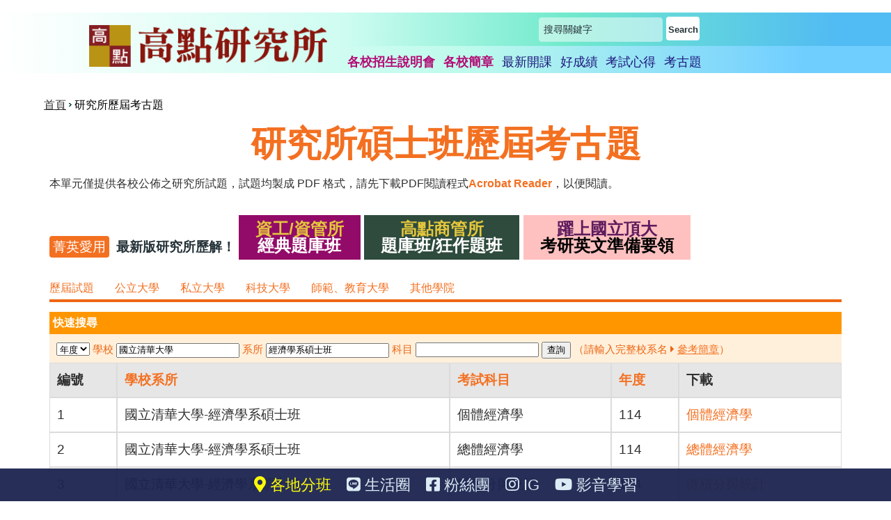

--- FILE ---
content_type: text/html; charset=utf-8
request_url: http://master.get.com.tw/exam/List.aspx?sSchool=%E5%9C%8B%E7%AB%8B%E6%B8%85%E8%8F%AF%E5%A4%A7%E5%AD%B8&sFilter=%E7%B6%93%E6%BF%9F%E5%AD%B8%E7%B3%BB%E7%A2%A9%E5%A3%AB%E7%8F%AD
body_size: 32411
content:
<!DOCTYPE HTML>
<html>

﻿
<!--link href="./File/css/media.css" rel="stylesheet" type="text/css"-->
<HEAD>
 <TITLE>各校研究所碩士班考試考古題,歷屆試題</TITLE>
 <META name="description" content="本單元僅提供各校公佈之研究所試題,包含:公立大學,私立大學,科技大學師範,教育大學,其他學院!" >
  <META name="keywords" content="研究所考古題,考古題,歷屆考古題,歷屆試題解答,歷屆試題,台大研究所考古題,政大研究所考古題,交大研究所考古題,研究所考試,研究所補習班,研究所考古題,研究所榜單,研究所 高點,高點研究所">
   <META http-equiv=Content-Language content=zh-tw>
    <META http-equiv=Content-Type content="text/html; charset=utf-8">
     <meta name="viewport" content="width=device-width,initial-scale=1" />
     <meta http-equiv="X-UA-Compatible" content="IE=edge,chrome=1">
     <link href="../File/css/PC.css?20211005" rel="stylesheet" type="text/css">
     <link href="../File/css/mobile.css?20220823" rel="stylesheet" type="text/css">
     <link href="../File/css/ani.css" rel="stylesheet" type="text/css">
     <link href="../File/css/font.css" rel="stylesheet" type="text/css">
     <link href="./default.css?20211005" rel="stylesheet" type="text/css">
     <link href="../icon_new/css/all.min.css" rel="stylesheet" type="text/css">
     <!--link href="./File/css/component.css" rel="stylesheet" type="text/css"-->
     <link rel="stylesheet" type="text/css" href="../File/mobile_menu/css/component.css">
     <script src="../File/mobile_menu/js/modernizr.custom.js" type="text/javascript"></script>

	 <script  type="text/javascript">	
		
		function fOrderBy(sBy)
		{
			if (document.FormExamSearch.sOrder.value==sBy)
			{
				if (document.FormExamSearch.sAscDesc.value=='Desc')
				{
					document.FormExamSearch.sAscDesc.value='';
				}
				else
				{
					document.FormExamSearch.sAscDesc.value='Desc';
				}
			}
			else
			{
				document.FormExamSearch.sOrder.value=sBy;
			}
			document.FormExamSearch.submit();
		}
	
			function fSearchMenu(oObj)
			{	
				if (document.getElementById(oObj)!=null)
				 {			
					fSearchMenuClose();
					//alert(document.FormExamSearch.vSearch1.style);
					document.getElementById(oObj).style.display="block"; 
					document.FormExamSearch.sSearchView.value=oObj;
					//alert(document.FormExamSearch.sSearchView.value);
				}
				//alert(document.getElementById(oObj).style.display);
			}
			function fSearchMenuClose()
			{
				vSearch1.style.display=   "none";   
				vSearch2.style.display=   "none";  
			}
		</script>
    </HEAD>
    <BODY>

<div id="mobile_menu">
 <div id="st-container" class="st-container">
  <div class="st-pusher">
   <div id="BodyContainer_event">
    <div id="topbutton1"></div>
        <div id="BodyHeader"><link href="https://master.get.com.tw/File/css/no-ie.css" rel="stylesheet" type="text/css">
<div id="noie">
    <div class="browser">
      <div class="renew">
        <span style="color: black;">系統通知：您的電腦瀏覽器版本過舊</span><a href="https://www.google.com/intl/zh-tw/chrome/browser/desktop/" target="_blank" style="color: #039be6;">立即前往更新，達到最佳瀏覽效果。</a>
      </div>    
    </div>  
  </div>
  <!--LOGO+搜尋-->
<div class="toparea">

    <div class="logo"><a href="../"><img src="../File/images/2022master-logo_rv1.png" border="0"></a></div>
    <div class="header-wrap">
    <div class="header-link">
        <div class="header-button">
            <script type="text/javascript">
//setTimeout ("function();",3000);
(function(){
  setTimeout ("",4000);
  var scriptEl   = document.createElement("script");
  scriptEl.src   = "https://ajax.googleapis.com/ajax/libs/jquery/1.4.2/jquery.min.js";
  scriptEl.type  = "text/javascript";
  scriptEl.async = true;
  document.getElementsByTagName("head")[0].appendChild(scriptEl);
  
}());

var intconn = false;
        var tester = null;
        var count = 3;

        function setStyleDisplay(el, val) {
            if (document.all) {
                el.style.setAttribute("display", val);
            }
            else {
                el.style.display = val;
            }
        }

        function updateGoogleSearch() {
            var gs = document.getElementById("toolbar");
            if (intconn) {
                setStyleDisplay(gs, "");
            }
            else {
                gs.innerHTML = "";
                setStyleDisplay(gs, "");
            }
        }

        function testInternet() {
            intconn = (typeof jQuery != 'undefined');
            if (intconn || (count == 0)) {
                window.clearInterval(tester);
                updateGoogleSearch();
            }

            //var msg = document.getElementById("msg");
            //msg.innerHTML += "Test count: " + count + "<br/>"

            count -= 1;
        }        
    
</script>


<div class="search">

	<!-- Google CSE Search Box begin -->
	<div id="toolbar" style="display: none;">
	
		<form id="cref_iframe" action="../SE.aspx" name="cref_iframe">
			<input type="hidden" name="cx" value="007993891472084798786:oa9krxdwio0" />
			<input type="hidden" name="cof" value="FORID:11" />
			<input type="hidden" name="ie" value="utf-8" />
			
			<input type="text" name="q"  value="搜尋關鍵字" onclick="this.value = ''"/>
            
			<input type="submit" name="Submit" value="Search"  />
		</form>
	</div>
	<!-- Google CSE Search Box Ends -->
	<script type="text/javascript">
		tester = window.setInterval(testInternet, 200); 
	</script>
</div>
        </div>
        

        
    </div>
    <div class="topMenu">
        <ul>
            
            <li class="hit_item"><a href="https://master.get.com.tw/Event/enrol_screen/" target="_blank"> 各校招生說明會</a></li>
			

            <li class="hit_item"><a href="../web/default.aspx?py=50"> 各校簡章</a></li>


            <li><a href="../class/"> 最新開課</a></li>
            <li><a href="../billboard/" target="_blank"> 好成績</a></li>
            <li><a href="../Media/?f=master" target="_blank"> 考試心得</a></li>
            <li><a href="../exam/"> 考古題</a></li>

        </ul>
    </div>
    </div>

</div>

</div>
        <div id="BodyHeader_rwd"><a href="../"><img src="https://master.get.com.tw/File/images/2022master-logo_rv1.png" alt="高點研究所"  width="179" height="49" border="0" align="absmiddle"></a>

</div>
    <div id="BodyContent">
     <main>
      <!--Mobile選單-->
      <link rel="stylesheet" type="text/css" href="../File/mobile_menu/css/component.css?2020">
<script src="../File/js/jquery.min.js"></script>
<script language="javascript">
    $(function() {

        $("#click1").click(function() {
            $("#open1").toggle("fast");
            $("#click1>p>.arrow").toggleClass("click-active");
        });

        $("#click2").click(function() {
            $("#open2").toggle("fast");
            $("#click2>p>.arrow").toggleClass("click-active");
        });

        $("#click3").click(function() {
            $("#open3").toggle("fast");
            $("#click3>p>.arrow").toggleClass("click-active");            
        });

        $("#click4").click(function() {
            $("#open4").toggle("fast");
            $("#click4>p>.arrow").toggleClass("click-active");
        });        
        
        $("#click5").click(function() {
            $("#open5").toggle("fast");
            $("#click5>p>.arrow").toggleClass("click-active");
        });

        $("#click6").click(function() {
            $("#open6").toggle("fast");
        });
        
        $("#click7").click(function() {
            $("#open7").toggle("fast");
            $("#click7>p>.arrow").toggleClass("click-active");
        });

    });

</script>
<nav class="st-menu st-effect-3" id="menu-3">
    <h2 class="icon icon-lab"><a href="../">高點研究所</a></h2>
    <div id="mbSearch">
        <form method="get" action="../SE.aspx" id="search">
            <input name="q" type="text" size="10" placeholder="Search..." />
        </form>
    </div>

    <ul>
        <li id="click1">
            <p>系所介紹<span class="arrow"><i class="fas fa-sort-down"></i></span></p>
            <ul id="open1">
                <li><a href="../business/?f=master_m">商管財金</a></li>
				<li><a href="../StatisticalData/?f=master_m">統計數據</a></li>
                <li><a href="../information/?f=master_m">資工資管</a></li>
                <li><a href="../accounting/?f=master_m">會計財政</a></li>
                <li><a href="../law_politics/?f=master_m">法律政治</a></li>
                <li><a href="../psycounsel/?f=master_m">心理心輔</a></li>
                <li><a href="../psychological/?f=master_m">社會社工</a></li>
                <li><a href="../technology/?f=master_m">材料土木</a></li>
          <!--      <li><a href="../chemistry/?f=master_m">生科化學</a></li>-->
                <li><a href="https://apex.get.com.tw/studies/master/?f=master_m" target="_blank">考研英文</a></li>
            </ul>
        </li>
        <li id="click2">
            <p>最新考情<span class="arrow"><i class="fas fa-sort-down"></i></span></p>
            <ul id="open2">
                <li><a href="https://master.get.com.tw/web/?f=master_m">各校簡章</a></li>
                <li><a href="../exam/?f=master_m">歷屆考古題</a></li>
                <li><a href="../school/enrollment.aspx" target="_blank">研究所報名人數</a></li>
                <li><a href="https://paper.get.com.tw/exam/School_M.aspx?f=master_m" target="_blank">投考組合分析</a></li>
                <li><a href="https://www.get.com.tw/billboard/?f=master_m" target="_blank">交叉查榜</a></li>
            </ul>
        </li>
        <li id="click3">
            <p>甄試準備<span class="arrow"><i class="fas fa-sort-down"></i></span></p>
            <ul id="open3">
                <li><a href="https://master.get.com.tw/screen/big_data/document/?f=master_m" target="_blank">書審資料撰寫</a></li>
                <li><a href="https://master.get.com.tw/screen/big_data/interview/?f=master_m" target="_blank">口試技巧指導</a></li>
                <li><a href="https://master.get.com.tw/screen/identity/emba.aspx?f=master_m" target="_blank">在職專班/EMBA</a></li>
                <li><a href="https://master.get.com.tw/screen/course/foreign.aspx?f=master_m" target="_blank">研究所英文</a></li>
            </ul>
        </li>
        <li id="click4">
            <p>學員佳績<span class="arrow"><i class="fas fa-sort-down"></i></span></p>
            <ul id="open4">
                <li><a href="../billboard/?f=master_m">歷年金榜</a></li>
                <li><a href="../Media/List.aspx?f=master_m" target="_blank">經驗分享</a></li>
            </ul>
        </li>
        <li id="click5">
            <p>課表公告<span class="arrow"><i class="fas fa-sort-down"></i></span></p>
            <ul id="open5">
                <li><a href="../class/?f=master_m">面授課程</a></li>
                <li><a href="https://vod.get.com.tw/course/list.aspx?no=1&f=master_m" target="_blank">VOD網院課程</a></li>
            </ul>
        </li>
        <li id="click6">
            <p><a href="https://ec.ibrain.com.tw/Event/master/?f=master_m" target="_blank">雲端課程</a></p>
        </li>
        <li id="click7">
            <p>名師專區<span class="arrow"><i class="fas fa-sort-down"></i></span></p>
            <ul id="open7">
                <li><a href="https://www.ibrain.com.tw/Audition/List.aspx?iC=2013&sChapter=高點建國研究所" target="_blank">名師試聽館</a></li>
                <li><a href="https://master.get.com.tw/economics/?f=master_m">劉邦經濟教室</a></li>
                <li><a href="../ED/?f=master_m">經濟學名詞釋讀館</a></li>
                <li><a href="https://master.get.com.tw/Statistics/?f=master_m">阿哲老師的統計學實證講堂</a></li>
                <li><a href="https://master.get.com.tw/Mgmt/?f=master_m">NICK的管理學世界</a></li>
            </ul>
        </li>
    </ul>
</nav>

      <!--Mobile選單按鈕-->
      <style>
.m-click-search{z-index:999;font-size:1.5em;color:#290304;position: fixed;top: .4rem;left:1rem;}
@media all and (min-width:568px) and (max-width:767px){
    .m-click-search{font-size: 2.5em;top: 1rem;left: 2rem;}
}
@media all and (max-width:330px){
    .column .m-click-search{font-size: 1.2em;top: .25rem;left:1rem;}
}
@media all and (min-width:768px) and (max-width:1023px){
    .m-click-search{font-size: 3em;left: 2rem;}
}
@media all and (min-width:1024px) and (max-width:1200px){
    .m-click-search{font-size: 4em;left: 2rem;}
}
</style>

<div class="st-content">
    <div class="st-content-inner">
        <div class="main clearfix">
            <div id="st-trigger-effects" class="column">
                <div class="m-click-search" data-effect="st-effect-3"><i class="fas fa-search"></i></div>
            </div>
        </div>
    </div>
</div>
     </main>
	 <!-- BodyContent Begin -->
     <div class="container">
				<!--'#include file="hothot_ad.aspx" -->
      <div class="supplements">
	<div class="supplements-list database">
	 <!--begin-->
			<div id="BodyContentMain">
				<div id="BodyContentMainNavigator"><A HREF="../">首頁</A><img src="./File/image/navigator.gif" border="0">研究所歷屆考古題</div>
				<!--BodyContentMainDetail Begin-->
					
					<!--#'include file="./columns.aspx" -->
					<TABLE border="0" cellpadding="3" cellspacing="1" width="98%" id="exam" align="center">
						<TR>
						  <TD><h1><font color="#f37021">研究所碩士班歷屆考古題</font></h1>
				          <ul>
						    <LI>本單元僅提供各校公佈之研究所試題，試題均製成<SPAN lang="EN-US"> PDF </SPAN>格式，請先下載<SPAN lang="EN-US">PDF</SPAN>閱讀程式<SPAN lang="EN-US"><A title="https://get.adobe.com/tw/reader/" href="https://get.adobe.com/tw/reader/" target="_blank"><strong title="https://get.adobe.com/tw/reader"/><SPAN title="https://get.adobe.com/tw/reader/">Acrobat   Reader</SPAN></strong></A></SPAN>，以便閱讀。<br>
						    </LI>
						    </ul>
							<link href="../File/css/mobile.css?" rel="stylesheet" type="text/css">
<style type="text/css">

#navi_menu {
    color: #869240;
    padding-top: 18;
    padding-right: 0;
    padding-bottom: 3;
    padding-left: 0px;
	
}
.hot_title {
    color: #FFFFFF;
    background-color: #F37021;
    width: 130px;
    font-size: 1.2em;
    text-align: center;
    font-weight: normal;
    margin-top: 5px;
    margin-right: 10px;
    padding: 5px;
	border-radius: 4px;
		
}
#navi_menu h2 {
    color:#243238;
    font-size: 1.0em;
    font-weight: bold;
	display: inline-block;
}
#navi_menu h2 a{
    color:#243238;
    font-size: 1.2em;
    line-height: 2.9rem;
    font-family: 'Segoe UI', Tahoma, Geneva, Verdana, sans-serif;
}
#navi_menu *{transition: .3s;}
#navi_menu h2:hover{transform: scale(1.2);}
#navi_menu  a:hover{text-decoration: none!important;}
.ad_css{padding:0.5rem 1.5rem;text-align:center;line-height:1.5rem;font-size:1.5rem;margin: 0.25rem 0.05rem;}
.ad_css dd{margin: 0;}
.ad_pcolor dt,.ad_gcolor dt,.ad_Ycolor dt{animation: myfirst 0.8s infinite alternate ease-in-out;}
.ad_gcolor{background:#2E4B3D;}
.ad_pcolor{background:#FFC0C0;}
.ad_Ycolor{background:#930b68;}
.ad_gcolor dt,.ad_Ycolor dt{color:#E4C63C;}
.ad_gcolor dd,.ad_Ycolor dd{color:white;}
.ad_pcolor dt{color: rgb(94, 27, 94);}
.ad_pcolor dd{color: black;}
@keyframes myfirst
{
    from {opacity: 1;}
    15% {opacity: 0;}
    25% {opacity: 1;}
    100% {opacity: 1;}
}
</style>




<div id="navi_menu">
<nav>
	<!--<h2><span class="hot_title">最新上線</span><a href="http://ec.ibrain.com.tw/Publish/www/layer.asp?bkid_1=112&KindID3=970&f=master" target="_blank">商管所題庫班單科7折起！</a></h2>-->
    
	<h2><span class="hot_title">菁英愛用</span><a href="http://publish.get.com.tw/layer.asp?bkid_1=2&KindID3=196&f=master" target="_blank">最新版研究所歷解！</a></h2>
    <h2><a href="https://master.get.com.tw/it/Event/Csie_Qtdata/?f=exam" target="_blank"><dl class="ad_css ad_Ycolor"><dt>資工/資管所</dt><dd>經典題庫班</dd></dl></a></h2>
    <h2><a href="https://master.get.com.tw/Event/sprint/?f=exam" target="_blank"><dl class="ad_css ad_gcolor"><dt>高點商管所</dt><dd>題庫班/狂作題班</dd></dl></a></h2>
    <h2><a href="https://apex.get.com.tw/studies/master/?f=master_exam" target="_blank"><dl class="ad_css ad_pcolor"><dt>躍上國立頂大</dt><dd>考研英文準備要領</dd></dl></a></h2>
</nav>
</div></TD>
					  </TR>
						<TR>
							<TD>
							
							
							<!-- DivisionGroup -->
				            <div id="exam_item">
							<li><a href="./">歷屆試題</a></li>
							<li><A HREF="./List.aspx?iDG=163">公立大學</A></li><li><A HREF="./List.aspx?iDG=164">私立大學</A></li><li><A HREF="./List.aspx?iDG=165">科技大學</A></li><li><A HREF="./List.aspx?iDG=166">師範、教育大學</A></li><li><A HREF="./List.aspx?iDG=167">其他學院</A></li>
									
							</div><!-- DivisionGroup -->
							</TD>
						</TR>
						<TR> 
						<TD><FORM name="FormExamSearch" METHOD=POST ACTION="./List.aspx">
						<TABLE cellpadding="0" cellspacing="0" width="100%" class="examlist">
						<TR>
						  <caption colspan=10>快速搜尋<A HREF="#" onClick="fSearchMenu('vSearch1')"></A> <!-- <A HREF="#" onclick="fSearchMenu('vSearch2')">進階搜尋</A> --> </caption>
						</TR>
						<TR>
							<TH colspan=10 align="center"><SELECT NAME="sFilterDate">
								<OPTION VALUE="">年度</OPTION><OPTION VALUE="2026">115<OPTION VALUE="2025">114<OPTION VALUE="2024">113<OPTION VALUE="2023">112<OPTION VALUE="2022">111<OPTION VALUE="2021">110<OPTION VALUE="2020">109<OPTION VALUE="2019">108<OPTION VALUE="2018">107<OPTION VALUE="2017">106<OPTION VALUE="2016">105<OPTION VALUE="2015">104<OPTION VALUE="2014">103<OPTION VALUE="2013">102<OPTION VALUE="2012">101<OPTION VALUE="2011">100<OPTION VALUE="2010">99<OPTION VALUE="2009">98<OPTION VALUE="2008">97<OPTION VALUE="2007">96<OPTION VALUE="2006">95<OPTION VALUE="2005">94<OPTION VALUE="2004">93<OPTION VALUE="2003">92<OPTION VALUE="2002">91<OPTION VALUE="2001">90<OPTION VALUE="2000">89</SELECT>
								
								學校 <INPUT TYPE="Text" NAME="sSchool" value="國立清華大學">
								系所 <INPUT TYPE="Text" NAME="sFilter" value="經濟學系碩士班">
								科目 <INPUT TYPE="Text" NAME="l_sPaper" value="">
								<input type="submit" name="Query" value="查詢"/> （請輸入完整校系名 <i class="fas fa-caret-right"></i> <a style="text-decoration: underline" href="https://master.get.com.tw/web/?f=exam" target="_blank">參考簡章</a>）<INPUT TYPE="hidden" NAME="sSearchView" value=""><div id="vSearch1"></div><div id="vSearch2"></div>
							</TH>
						</TR> 
						<TR class="head">
							<TD>編號</TD>
							<!--<TD>考試等別</TD>-->
							<TD><A HREF="#" onClick="fOrderBy(1)">學校系所</A></TD>
							<TD><A HREF="#" onClick="fOrderBy(2)">考試科目</A></TD>
							<TD><A HREF="#" onClick="fOrderBy(3)">年度</A></TD>
							<TD>下載</TD>
						</TR>
						<tr><td>1</td><td nowrap>國立清華大學-經濟學系碩士班</td><td>個體經濟學</td><td>114</td><td><a href='./Download.ashx?iP=101002&iDP=66096&iS=3123' target='_blank'>個體經濟學</a></td></tr><tr><td>2</td><td nowrap>國立清華大學-經濟學系碩士班</td><td>總體經濟學</td><td>114</td><td><a href='./Download.ashx?iP=101003&iDP=66096&iS=3122' target='_blank'>總體經濟學</a></td></tr><tr><td>3</td><td nowrap>國立清華大學-經濟學系碩士班</td><td>微積分與統計</td><td>114</td><td><a href='./Download.ashx?iP=101004&iDP=66096&iS=3655' target='_blank'>微積分與統計</a></td></tr><tr><td>4</td><td nowrap>國立清華大學-經濟學系碩士班</td><td>個體經濟學</td><td>113</td><td><a href='./Download.ashx?iP=99041&iDP=72841&iS=3123' target='_blank'>個體經濟學</a></td></tr><tr><td>5</td><td nowrap>國立清華大學-經濟學系碩士班</td><td>總體經濟學</td><td>113</td><td><a href='./Download.ashx?iP=99042&iDP=72841&iS=3122' target='_blank'>總體經濟學</a></td></tr><tr><td>6</td><td nowrap>國立清華大學-經濟學系碩士班</td><td>微積分與統計</td><td>113</td><td><a href='./Download.ashx?iP=99043&iDP=72841&iS=3655' target='_blank'>微積分與統計</a></td></tr><tr><td>7</td><td nowrap>國立清華大學-經濟學系碩士班</td><td>個體經濟學</td><td>112</td><td><a href='./Download.ashx?iP=94799&iDP=71859&iS=3123' target='_blank'>個體經濟學</a></td></tr><tr><td>8</td><td nowrap>國立清華大學-經濟學系碩士班</td><td>總體經濟學</td><td>112</td><td><a href='./Download.ashx?iP=94800&iDP=71859&iS=3122' target='_blank'>總體經濟學</a></td></tr><tr><td>9</td><td nowrap>國立清華大學-經濟學系碩士班</td><td>微積分與統計</td><td>112</td><td><a href='./Download.ashx?iP=94801&iDP=71859&iS=3655' target='_blank'>微積分與統計</a></td></tr><tr><td>10</td><td nowrap>國立清華大學-經濟學系碩士班</td><td>個體經濟學</td><td>111</td><td><a href='./Download.ashx?iP=91864&iDP=69542&iS=3123' target='_blank'>個體經濟學</a></td></tr><tr><td>11</td><td nowrap>國立清華大學-經濟學系碩士班</td><td>總體經濟學</td><td>111</td><td><a href='./Download.ashx?iP=91865&iDP=69542&iS=3122' target='_blank'>總體經濟學</a></td></tr><tr><td>12</td><td nowrap>國立清華大學-經濟學系碩士班</td><td>微積分與統計</td><td>111</td><td><a href='./Download.ashx?iP=91866&iDP=69542&iS=3655' target='_blank'>微積分與統計</a></td></tr><tr><td>13</td><td nowrap>國立清華大學-經濟學系碩士班</td><td>個體經濟學</td><td>109</td><td><a href='./Download.ashx?iP=88528&iDP=60199&iS=3123' target='_blank'>個體經濟學</a></td></tr><tr><td>14</td><td nowrap>國立清華大學-經濟學系碩士班</td><td>總體經濟學</td><td>109</td><td><a href='./Download.ashx?iP=88529&iDP=60199&iS=3122' target='_blank'>總體經濟學</a></td></tr><tr><td>15</td><td nowrap>國立清華大學-經濟學系碩士班</td><td>微積分與統計</td><td>109</td><td><a href='./Download.ashx?iP=88530&iDP=60199&iS=3655' target='_blank'>微積分與統計</a></td></tr>
						</TABLE>
						<INPUT TYPE="hidden" name="sOrder" value="">
						<INPUT TYPE="hidden" name="sAscDesc" value="">	
						<INPUT TYPE="hidden" name="sD" value="經濟學系碩士班">	
						</FORM>
						</TD>
					</TR>
					<TR>
						<TD align="center" class="f15">第 1 頁,共 3 頁, 34筆資料<br> [1]  <A HREF="./List.aspx?iPageNo=2&sFilter=%e7%b6%93%e6%bf%9f%e5%ad%b8%e7%b3%bb%e7%a2%a9%e5%a3%ab%e7%8f%ad&sSchool=%e5%9c%8b%e7%ab%8b%e6%b8%85%e8%8f%af%e5%a4%a7%e5%ad%b8">2</A>  <A HREF="./List.aspx?iPageNo=3&sFilter=%e7%b6%93%e6%bf%9f%e5%ad%b8%e7%b3%bb%e7%a2%a9%e5%a3%ab%e7%8f%ad&sSchool=%e5%9c%8b%e7%ab%8b%e6%b8%85%e8%8f%af%e5%a4%a7%e5%ad%b8">3</A> <A HREF="./List.aspx?iPageNo=2&sFilter=%e7%b6%93%e6%bf%9f%e5%ad%b8%e7%b3%bb%e7%a2%a9%e5%a3%ab%e7%8f%ad&sSchool=%e5%9c%8b%e7%ab%8b%e6%b8%85%e8%8f%af%e5%a4%a7%e5%ad%b8"><img src="./File/image/Next.gif" border=0 alt=Next></A> <A HREF="./List.aspx?iPageNo=3&sFilter=%e7%b6%93%e6%bf%9f%e5%ad%b8%e7%b3%bb%e7%a2%a9%e5%a3%ab%e7%8f%ad&sSchool=%e5%9c%8b%e7%ab%8b%e6%b8%85%e8%8f%af%e5%a4%a7%e5%ad%b8"><img src="./File/image/Last.gif" border=0 alt=Last></A> </TD>
					</TR>
				</TABLE>
				<!-- (125)毫秒 -->
				<!--BodyContentMainDetail End-->
				</div>
			
		<!-- BodyContent End -->
	 
	
	<!--end-->
	
	</div>

      </div>
 
     
	<script  type="text/javascript">	
		fSearchMenu('vSearch1');
	</script>


     </div>
     <!--BodyContentMainDetail End-->
                 <!--置底BAR-->
                <div class="gray_line">
    <div class="login">
        <ul>

            <li><a href="https://www.get.com.tw/branch/" target="_blank"><i class="fas fa-map-marker-alt" aria-hidden="true"></i> 各地分班</a></li>
            <li><a href="https://www.get.com.tw/FB/?f=master" target="_blank"><i class="fab fa-line fa-1x" aria-hidden="true"></i> 生活圈</a></li>
            <li><a href="https://www.facebook.com/GETMASTER/" target="_blank"><i class="fab fa-facebook-square fa-1x" aria-hidden="true"></i> 粉絲團</a></li>
            <li><a href="https://www.instagram.com/master.get2022/" target="_blank"><i class="fab fa-instagram"></i> IG</a></li>
            <li><a href="https://www.youtube.com/user/get7787" target="_blank"><i class="fab fa-youtube" aria-hidden="true"></i> 影音學習</a></li>
        </ul>
    </div>
</div>
                <!--置底BAR END-->
     <div id="BodyFooter_rwd"><!--GA-->
<!-- Google -->
<!--<script>
  (function(i,s,o,g,r,a,m){i['GoogleAnalyticsObject']=r;i[r]=i[r]||function(){
  (i[r].q=i[r].q||[]).push(arguments)},i[r].l=1*new Date();a=s.createElement(o),
  m=s.getElementsByTagName(o)[0];a.async=1;a.src=g;m.parentNode.insertBefore(a,m)
  })(window,document,'script','//www.google-analytics.com/analytics.js','ga');

  ga('create', 'UA-2960283-17', 'auto');
  ga('send', 'pageview');

</script>-->
<!-- Google -->
<!--GA4-->
<script async src="https://www.googletagmanager.com/gtag/js?id=G-Z0GFQF0DSF"></script>
<script>
  window.dataLayer = window.dataLayer || [];
  function gtag(){dataLayer.push(arguments);}
  gtag('js', new Date());

  gtag('config', 'G-Z0GFQF0DSF');
</script>


<footer>
    <div class="container">
        <div id="askarea">
            
<a name="ask_class"></a><script src="http://master.get.com.tw/File/JS/MyDropList.js" type="text/javascript"></script>
<div class="asktitle">想瞭解<strong>高點研究所</strong>相關課程，<br>請填妥下列相關資料，服務人員將儘速與您聯繫。</div>
<div id="formlist">
<form name="form1" method="post" onSubmit="return Checkinput();" action="http://web.get.com.tw/Form/FormactU.ashx">
<p>
  <!--ST1~ST2保留後台查看專用-->
  <input name="sT1" type="hidden" value="99">
  <input name="sT2" type="hidden" value="99">
  <!--ST1~ST2保留後台查看專END用-->
  
  詢問類科：
  <SELECT name="sT3"><script src="http://web.get.com.tw/Form/Option.ashx?iSystem=776&sSystem=03&sC=U"></script></SELECT>
  上課方式：
  <SELECT name="sT4"><script src="http://web.get.com.tw/Form/Option.ashx?iSystem=776&sSystem=04&sC=U"></script></SELECT>
  詢問班別：
  <SELECT NAME="sID"></SELECT>
</p>
<p>詢問課程內容：<input name="sContent" type="text" class="askw"></p>
<p>
  姓名：
  <input name="sName" type="text" value="姓名" size="30"  onclick="this.value = ''"/>
  電話：
  <input name="sTelephone" type="text" value="0912345678" size="30" onclick="this.value = ''"/>
  <br>
  Email：
  <input name="sEmail" type="text" value="example@domain.com" size="30" onclick="this.value = ''"/>
  Line ID：
  <input name="sEmail" type="text" value="LineID" size="30" onclick="this.value = ''"/>
</p>
<p><strong>本人同意高點‧知識達公司及其關係企業與合作對象，得直接或間接蒐集、處理及利用本人之個人資料。</strong>
<p><strong>驗證碼</strong>
  <INPUT TYPE="text" NAME="sRandomCode" maxlength="5" size="7">
  <img src="http://web.get.com.tw/Form/RandomCode.ashx" height=22 align=absmiddle border="0" alt="按一下重取驗證碼"  onclick="this.src='http://web.get.com.tw/Form/RandomCode.ashx?'+Math.random()+'';" /> (請區分大小寫)</p>
<p><input type="reset" name="Submit" value="重新輸入">
 <input type="submit" name="Submit2" value="送出">
<input type="hidden" name="sSubject" value=""><input type="hidden" name="dBirthday" value="master.get.com.tw/get/master_new//exam/list.aspx"></p>
			<INPUT TYPE="hidden" name="sC" value="B">
			<INPUT TYPE="hidden" name="iSystem" value="776">
  </form>
</div>
 
<script language="JavaScript">

			function Checkinput()
			{
			var temp;    
			   var temp2; 
			   var mystr;  
			   temp="";  
			   mystr=document.form1.sName.value;
			   if(mystr=="") 
			   {           
				 temp=temp + "*姓名\n" ;
			   } 
			   mystr=document.form1.sName.value;
			   if(mystr=="姓名") 
			   {           
				 temp=temp + "*姓名\n" ;
			   } 
			   mystr=document.form1.sTelephone.value;
			   if(mystr=="") 
			   {           
				 temp=temp + "*手機\n" ;
			   } 
			   mystr=document.form1.sTelephone.value;
			   if(mystr=="0912345678") 
			   {           
				 temp=temp + "*手機\n" ;
			   }
			   mystr=document.form1.sEmail[0].value;
			   if(mystr=="") 
			   {           
				 temp=temp + "*Email\n" ;
			   } 
			   mystr=document.form1.sEmail[0].value;
			   if(mystr=="example@domain.com") 
			   {           
				 temp=temp + "*Email\n" ;
			   } 
			   mystr=document.form1.sID.value;
			   if(mystr=="請選擇") 
			   {           
				 temp=temp + "*詢問班別\n" ;
			   } 
			   mystr=document.form1.sT3.value;
			   if(mystr=="99") 
			   {           
				 temp=temp + "*詢問類科\n" ;
			   } 
			   mystr=document.form1.sT4.value;
			   if(mystr=="99") 
			   {           
				 temp=temp + "*上課方式\n" ;
			   } 
			   mystr=document.form1.sContent.value;
			   if(mystr=="") 
			   {           
				 temp=temp + "*詢問課程內容\n" ;
			   } 
				mystr=document.form1.sRandomCode.value                                 
				if(mystr=="")                                                           
				{                                                                       
				  temp=temp + "*驗證碼\n" ;                                         
				}

			   if(temp!="")     
			   {           
				  temp2="請輸入\n" + temp + " \n\n 再送出";
				  window.alert(temp2); 
				  return false; 
			   }
		}
	//inital
	OptionCreate(document.form1.sID);
	//-->
</script>
        </div>
    </div>

</footer>

<div class="footer_address">
    <nav>
    <ul>
        <li><a href="../"><img src="../File/images/2022master-logo_rv1.png" border="0"></a></li>
        <li><a href="https://www.get.com.tw/service/" target="_blank">聯絡我們</a>　<a href="https://www.get.com.tw/page/" target="_blank">網站導覽</a></li>
        <li>© 2018 master.get All rights reserved．本站內容未經授權請勿複製或轉載</li>
    </ul>
</nav>
<script>
//超連結轉換https
$("a:not(.nohttps)").each(function() {
    $(this).attr("href" ,$(this).attr("href").replace("sLink=http://", "sLink=https://").replace("http://", "https://"));
});
</script>

</div>
</div>
    </div>
    <div id="topbutton"><i class="fa fa-arrow-circle-up fa-3x" aria-hidden="true"></i></div>
   </div>
  </div>
 </div>
</div>

<!--Mobile選單js--> 
<script src="../File/mobile_menu/js/classie.js"></script> 
<script src="../File/mobile_menu/js/sidebarEffects.js"></script>

<!--本頁js-->
<script src="../File/js/html5shiv.js"></script>
<script src="../File/js/jquery.min.js"></script>
<script src="../File/js/respond.min.js" type="text/javascript"></script>
<!--<script src="../File/js/jquery-1.7.2.min.js" type="text/javascript"></script>-->

<!--視窗內觸發動畫用js-->
<script src="../File/js/get.js"></script> 

<!--呼叫視窗內觸發動畫用-->
<script>
	new get().init();//css class前方要帶get
</script>

<script language="javascript">//下滑TOP出現
 $(function(){
  $('body').append('');
  var fixedTop = $('#topbutton');
  fixedTop.on('click',function(){
   $('html,body').animate({scrollTop:'0'},800);
  });
  $(window).on('load scroll resize',function(){
   var showTop = 100;
   if($(window).scrollTop() > showTop){
    fixedTop.fadeIn('normal');
   } else {
    fixedTop.fadeOut('normal');
   }
  });
 });
</script>
</BODY>
</HTML>

--- FILE ---
content_type: text/html; charset=utf-8
request_url: http://web.get.com.tw/Form/Option.ashx?iSystem=776&sSystem=03&sC=U
body_size: 1299
content:
document.write("<option value='99'>請選擇</option>");document.write("<option value='01'>企管所</option>");document.write("<option value='02'>財金所</option>");document.write("<option value='03'>經濟所</option>");document.write("<option value='04'>保險所</option>");document.write("<option value='05'>統計所</option>");document.write("<option value='06'>會計所</option>");document.write("<option value='07'>財政所</option>");document.write("<option value='08'>法研所／科法所／財法所</option>");document.write("<option value='09'>政治所／公行所</option>");document.write("<option value='10'>資工所／資管所</option>");document.write("<option value='11'>心理所／心輔所</option>");document.write("<option value='12'>社工所／社會所</option>");document.write("<option value='13'>化工所</option>");document.write("<option value='14'>材料所</option>");document.write("<option value='15'>土木所</option>");document.write("<option value='16'>化學所</option>");document.write("<option value='17'>生科所</option>");document.write("<option value='18'>在職專班</option>");document.write("<option value='19'>EMBA</option>");document.write("<option value='20'>陸研所</option>");document.write("<option value='21'>其他</option>");

--- FILE ---
content_type: text/html; charset=utf-8
request_url: http://web.get.com.tw/Form/Option.ashx?iSystem=776&sSystem=04&sC=U
body_size: 244
content:
document.write("<option value='99'>請選擇</option>");document.write("<option value='01'>面授課程</option>");document.write("<option value='02'>雲端課程</option>");document.write("<option value='03'>VOD課程(網路學院)</option>");

--- FILE ---
content_type: text/css
request_url: http://master.get.com.tw/File/css/PC.css?20211005
body_size: 100504
content:
@import url(../../icon_new/css/all.min.css);
@import url(../../File/css/swiper-bundle.min.css);
.container {
    width: 100%;
  }
  @media (min-width: 640px) {
    .container {
      max-width: 640px;
    }
  }
  @media (min-width: 768px) {
    .container {
      max-width: 768px;
    }
  }
  @media (min-width: 1024px) {
    .container {
      max-width: 1024px;
    }
  }
  @media (min-width: 1280px) {
    .container {
      max-width: 1280px;
    }
  }

.w-full{width:100%}
/*字體*/
.ft_NOTO{font-family: 'Noto Sans TC', sans-serif;}
.ft_NOTOSer{font-family: 'Noto Serif TC', serif;}
.ft_Meiro{font-family: Meiryo, "Meiryo UI", Arial, sans-serif;}
/*字級*/
.text-xs{font-size:.75rem}.text-sm{font-size:.875rem}
.text-base{font-size:1rem}.text-lg{font-size:1.125rem}
.text-xl{font-size:1.25rem}.text-2xl{font-size:1.5rem}
.text-3xl{font-size:1.875rem}.text-4xl{font-size:2.25rem}
.text-5xl{font-size:3rem}.text-6xl{font-size:4rem}
.leading-loose {line-height: 2;}
.font-bold {font-weight: 700;}
.font-extrabold {font-weight: 800;}
.font-black {font-weight: 900;}
/*display*/
.block{display: block!important;}.inline-block{display:inline-block}
.inline{display:inline}
.flex{display:flex}.inline-flex{display:inline-flex}
.table{display:table}.table-row{display:table-row}.table-cell{display:table-cell}
.flex-row {flex-direction: row;}.flex-col {flex-direction: column;}
.flex-wrap{flex-wrap: wrap;}
.hidden{display: none!important;}
/*對齊*/
.justify-center {justify-content: center;}
.justify-around {justify-content: space-around; }
.content-around{align-content: space-around;}
.items-center {align-items: center;}
.text-left {text-align: left;}
.text-center {text-align: center!important;}
.text-right{text-align: right;}
/*導圓角*/
.rounded-none {border-radius: 0;}.rounded-sm {border-radius: 0.125rem;}
.rounded {border-radius: 0.25rem;}.rounded-lg {border-radius: 0.5rem;}
.rounded-xl{border-radius:.75rem}.rounded-2xl{border-radius:1rem}.rounded-3xl{border-radius:1.5rem}
.rounded-full {border-radius: 9999px;}
/*字顏色*/
.text-transparent{color:transparent}.text-black{color:#000}.text-white{color:#fff}.text-gray-100{color:#f7fafc}.text-gray-200{color:#edf2f7}.text-gray-300{color:#e2e8f0}.text-gray-400{color:#cbd5e0}.text-gray-500{color:#a0aec0}.text-gray-600{color:#718096}.text-gray-700{color:#4a5568}.text-gray-800{color:#2d3748}.text-gray-900{color:#1a202c}.text-red-100{color:#fff5f5}.text-red-200{color:#fed7d7}.text-red-300{color:#feb2b2}.text-red-400{color:#fc8181}.text-red-500{color:#f56565}.text-red-600{color:#e53e3e}.text-red-700{color:#c53030}.text-red-800{color:#9b2c2c}.text-red-900{color:#742a2a}.text-orange-100{color:#fffaf0}.text-orange-200{color:#feebc8}.text-orange-300{color:#fbd38d}.text-orange-400{color:#f6ad55}.text-orange-500{color:#ed8936}.text-orange-600{color:#dd6b20}.text-orange-700{color:#c05621}.text-orange-800{color:#9c4221}.text-orange-900{color:#7b341e}.text-yellow-100{color:#fffff0}.text-yellow-200{color:#fefcbf}.text-yellow-300{color:#faf089}.text-yellow-400{color:#f6e05e}.text-yellow-500{color:#ecc94b}.text-yellow-600{color:#d69e2e}.text-yellow-700{color:#b7791f}.text-yellow-800{color:#975a16}.text-yellow-900{color:#744210}.text-green-100{color:#f0fff4}.text-green-200{color:#c6f6d5}.text-green-300{color:#9ae6b4}.text-green-400{color:#68d391}.text-green-500{color:#48bb78}.text-green-600{color:#38a169}.text-green-700{color:#2f855a}.text-green-800{color:#276749}.text-green-900{color:#22543d}.text-teal-100{color:#e6fffa}.text-teal-200{color:#b2f5ea}.text-teal-300{color:#81e6d9}.text-teal-400{color:#4fd1c5}.text-teal-500{color:#38b2ac}.text-teal-600{color:#319795}.text-teal-700{color:#2c7a7b}.text-teal-800{color:#285e61}.text-teal-900{color:#234e52}.text-blue-100{color:#ebf8ff}.text-blue-200{color:#bee3f8}.text-blue-300{color:#90cdf4}.text-blue-400{color:#63b3ed}.text-blue-500{color:#4299e1}.text-blue-600{color:#3182ce}.text-blue-700{color:#2b6cb0}.text-blue-800{color:#2c5282}.text-blue-900{color:#2a4365}.text-indigo-100{color:#ebf4ff}.text-indigo-200{color:#c3dafe}.text-indigo-300{color:#a3bffa}.text-indigo-400{color:#7f9cf5}.text-indigo-500{color:#667eea}.text-indigo-600{color:#5a67d8}.text-indigo-700{color:#4c51bf}.text-indigo-800{color:#434190}.text-indigo-900{color:#3c366b}.text-purple-100{color:#faf5ff}.text-purple-200{color:#e9d8fd}.text-purple-300{color:#d6bcfa}.text-purple-400{color:#b794f4}.text-purple-500{color:#9f7aea}.text-purple-600{color:#805ad5}.text-purple-700{color:#6b46c1}.text-purple-800{color:#553c9a}.text-purple-900{color:#44337a}.text-pink-100{color:#fff5f7}.text-pink-200{color:#fed7e2}.text-pink-300{color:#fbb6ce}.text-pink-400{color:#f687b3}.text-pink-500{color:#ed64a6}.text-pink-600{color:#d53f8c}.text-pink-700{color:#b83280}.text-pink-800{color:#97266d}.text-pink-900{color:#702459}

/*BG顏色*/
.bg-black{background-color:#000}.bg-white{background-color:#fff}.bg-gray-100{background-color:#f7fafc}.bg-gray-200{background-color:#edf2f7}.bg-gray-300{background-color:#e2e8f0}.bg-gray-400{background-color:#cbd5e0}.bg-gray-500{background-color:#a0aec0}.bg-gray-600{background-color:#718096}.bg-gray-700{background-color:#4a5568}.bg-gray-800{background-color:#2d3748}.bg-gray-900{background-color:#1a202c}.bg-red-100{background-color:#fff5f5}.bg-red-200{background-color:#fed7d7}.bg-red-300{background-color:#feb2b2}.bg-red-400{background-color:#fc8181}.bg-red-500{background-color:#f56565}.bg-red-600{background-color:#e53e3e}.bg-red-700{background-color:#d93a1d}.bg-red-800{background-color:#d93a1d}.bg-red-900{background-color:#742a2a}.bg-orange-100{background-color:#fffaf0}.bg-orange-200{background-color:#feebc8}.bg-orange-300{background-color:#fbd38d}.bg-orange-400{background-color:#f6ad55}.bg-orange-500{background-color:#ed8936}.bg-orange-600{background-color:#dd6b20}.bg-orange-700{background-color:#c05621}.bg-orange-800{background-color:#9c4221}.bg-orange-900{background-color:#7b341e}.bg-yellow-100{background-color:#fffff0}.bg-yellow-200{background-color:#fefcbf}.bg-yellow-300{background-color:#faf089}.bg-yellow-400{background-color:#f6e05e}.bg-yellow-500{background-color:#ecc94b}.bg-yellow-600{background-color:#d69e2e}.bg-yellow-700{background-color:#b7791f}.bg-yellow-800{background-color:#975a16}.bg-yellow-900{background-color:#744210}.bg-green-100{background-color:#f0fff4}.bg-green-200{background-color:#c6f6d5}.bg-green-300{background-color:#9ae6b4}.bg-green-400{background-color:#68d391}.bg-green-500{background-color:#6ac3bd}.bg-green-600{background-color:#38a169}.bg-green-700{background-color:#2f855a}.bg-green-800{background-color:#276749}.bg-green-900{background-color:#22543d}.bg-teal-100{background-color:#e6fffa}.bg-teal-200{background-color:#b2f5ea}.bg-teal-300{background-color:#81e6d9}.bg-teal-400{background-color:#4fd1c5}.bg-teal-500{background-color:#38b2ac}.bg-teal-600{background-color:#319795}.bg-teal-700{background-color:#2c7a7b}.bg-teal-800{background-color:#285e61}.bg-teal-900{background-color:#234e52}.bg-blue-100{background-color:#ebf8ff}.bg-blue-200{background-color:#bee3f8}.bg-blue-300{background-color:#90cdf4}.bg-blue-400{background-color:#63b3ed}.bg-blue-500{background-color:#4299e1}.bg-blue-600{background-color:#3182ce}.bg-blue-700{background-color:#3386b8}.bg-blue-800{background-color:#2c5282}.bg-blue-900{background-color:#2a4365}.bg-indigo-100{background-color:#ebf4ff}.bg-indigo-200{background-color:#c3dafe}.bg-indigo-300{background-color:#a3bffa}.bg-indigo-400{background-color:#7f9cf5}.bg-indigo-500{background-color:#667eea}.bg-indigo-600{background-color:#5a67d8}.bg-indigo-700{background-color:#4c51bf}.bg-indigo-800{background-color:#434190}.bg-indigo-900{background-color:#3c366b}.bg-purple-100{background-color:#faf5ff}.bg-purple-200{background-color:#e9d8fd}.bg-purple-300{background-color:#d6bcfa}.bg-purple-400{background-color:#b794f4}.bg-purple-500{background-color:#9f7aea}.bg-purple-600{background-color:#805ad5}.bg-purple-700{background-color:#6b46c1}.bg-purple-800{background-color:#553c9a}.bg-purple-900{background-color:#44337a}.bg-pink-100{background-color:#fff5f7}.bg-pink-200{background-color:#fed7e2}.bg-pink-300{background-color:#fbb6ce}.bg-pink-400{background-color:#f687b3}.bg-pink-500{background-color:#ed64a6}.bg-pink-600{background-color:#d53f8c}.bg-pink-700{background-color:#b83280}.bg-pink-800{background-color:#d93a1d}.bg-pink-900{background-color:#702459}

/*共用區*/
.hit{color: #FF3300;}
.container {margin-right: auto;margin-left: auto;}
.briefChapter {margin-left: 2%;font-size: .7em;}
.briefChapter a {color: #1E3A46;text-decoration: none;}
.fa-arrow-circle-up,.fa-arrow-circle-up a {color: #808080;}
.container-fluid {width: 100%;}
/*內外距*/
.p-0 {padding: 0;}.p-2 {padding: 0.5rem;}
.p-4 {padding: 1rem;}.p-3 {padding: 0.75rem;}
.px-2 {padding-left: 0.5rem; padding-right: 0.5rem;}
.m-1 {margin: 0.25rem;}.m-2 {margin: 0.5rem;}
.mr-1 {margin-right: 0.25rem;}.mr-2 {margin-right: 0.5rem;}
.mr-3 {margin-right: 0.75rem;}
.mt-2 {margin-top: 0.5rem;}.mt-3 {margin-top: 0.75rem;}
.my-auto {margin-top: auto;margin-bottom: auto;}.mx-auto {margin-left: auto; margin-right: auto;}
.mx-0 {margin-left: 0; margin-right: 0;}.my-1 {margin-top: 0.25rem;margin-bottom: 0.25rem;}
.mx-1 {margin-left: 0.25rem;margin-right: 0.25rem;}
.my-2 {margin-top: 0.5rem;margin-bottom: 0.5rem;}.my-4 {margin-top: 1rem;margin-bottom: 1rem;}
.my-0 {margin-top: 0; margin-bottom: 0;}

.cell-xs-1,.cell-sm-1,.cell-md-1,.cell-lg-1,.cell-xs-2,.cell-sm-2,.cell-md-2,.cell-lg-2,.cell-xs-3,.cell-sm-3,.cell-md-3,.cell-lg-3,.cell-xs-4,.cell-sm-4,.cell-md-4,.cell-lg-4,.cell-xs-5,.col-xs-5ths,.col-sm-5ths,.col-md-5ths,.col-lg-5ths,.cell-sm-5,.cell-md-5,.cell-lg-5,.cell-xs-6,.cell-sm-6,.cell-md-6,.cell-lg-6,.cell-xs-7,.cell-sm-7,.cell-md-7,.cell-lg-7,.cell-xs-8,.cell-sm-8,.cell-md-8,.cell-lg-8,.cell-xs-9,.cell-sm-9,.cell-md-9,.cell-lg-9,.cell-xs-10,.cell-sm-10,.cell-md-10,.cell-lg-10,.cell-xs-11,.cell-sm-11,.cell-md-11,.cell-lg-11,.cell-xs-12,.cell-sm-12,.cell-md-12,.cell-lg-12 {position: relative;min-height: 1px;}
.cell-xs-1,.cell-xs-2,.cell-xs-3,.cell-xs-4,.cell-xs-5,.cell-xs-6,.cell-xs-7,.cell-xs-8,.cell-xs-9,.cell-xs-10,.cell-xs-11,.cell-xs-12 {float: left;}
.cell-xs-12 {width: 100%;}
.cell-xs-11 {width: 91.66666667%;}
.cell-xs-10 {width: 83.33333333%;}
.cell-xs-9 {width: 75%;}
.cell-xs-8 {width: 66.66666667%;}
.cell-xs-7 {width: 58.33333333%;}
.cell-xs-6 {width: 50%;}
.cell-xs-5 {width: 41.66666667%;}
.col-xs-5ths {width: 20%;}
.cell-xs-4 {width: 33.33333333%;}
.cell-xs-3 {width: 25%;}
.cell-xs-2 {width: 16.66666667%;}
.cell-xs-1 {width: 8.33333333%;}
.economic small {
    font-size: 1.3rem;
}
.text-ad{text-align:center;margin-top: 1rem;}
.text-ad,.text-ad a{color:#4c1e75;}
@media (min-width: 768px) {
    .reservation-title:before {content: "";width: 0;height: 0;position: absolute;border-style: solid;border-width: 26px 0px 26px 13px;border-color: transparent transparent transparent #fdeaa6;right: -12px;top: 0;bottom: 0;z-index: 99;}
    .dic_title {margin: 10% 0 0 -30%;}
    .cell-sm-1,.cell-sm-2,.cell-sm-3,.cell-sm-4,.cell-sm-5,.cell-sm-6,.cell-sm-7,.cell-sm-8,.cell-sm-9,.cell-sm-10,.cell-sm-11,.cell-sm-12 {float: left;}
    .cell-sm-12 {width: 100%;}
    .cell-sm-11 {width: 91.66666667%;}
    .cell-sm-10 {width: 83.33333333%;}
    .cell-sm-9 {width: 75%;}
    .cell-sm-8 {width: 66.66666667%;}
    .cell-sm-7 {width: 58.33333333%;}
    .cell-sm-6 {width: 50%;}
    .cell-sm-5 {width: 41.66666667%;}
    .col-sm-5ths {width: 20%;float: left;}
    .cell-sm-4 {width: 33.33333333%;}
    .cell-sm-3 {width: 25%;}
    .cell-sm-2 {width: 16.66666667%;}
    .cell-sm-1 {width: 8.33333333%;}
    .hotnews h2 {margin-top: 0;}    
    .proposition-box{display: flex;flex-wrap: wrap;width: 100%;}
    .proposition-box dl:first-of-type,#proposition-box-2 dl:first-of-type{width: 15%;}
    .proposition-box dl{width: calc(85%/3);}
    #proposition-box-2 dl {width: calc(85%/2);}
    .proposition-box dl:first-of-type dt{background-color: #457392;}
    .subject-box li{display: inline-block;font-size: .9em;margin: 0 .5%;}
    .subject-type{opacity: 1;transition-duration: .3s;}
    .subject-item{opacity: 0;position: absolute;bottom: -5%;transition-duration: .3s;}  
    .subject-box:hover span{font-weight: bold;}
    .subject-box:hover .subject-item{opacity: 1;bottom: 23%;transition-duration: .3s;}
    .subject-box:hover .subject-type,.subject-box:hover > i{opacity: 0;transition-duration: .3s;}
}

@media all and (min-width: 768px) and (max-width: 1280px) {
    #recommend_book,#recommend_book h2,#recommend_book h3 {color: #fff;line-height: .1em;margin-top: 4%;}
}
@media screen and (orientation: landscape) {
    .fa-arrow-circle-up:before {font-size: .85em;position: relative;left: 11%;}
    /* 考試用書 */
    .otherfield {display: inline-block;}
    #recommend_book,#recommend_book h2,#recommend_book h3 {color: #fff;line-height: .1em;margin-bottom: -2.5%;}
    /* 投考組合 */
    .exam-box tbody th:nth-child(1) {width: 25%;}
    .exam-box tbody th:nth-child(2) {width: 20%;}
}
@media (min-width: 992px) {
    .cell-md-1,.cell-md-2,.cell-md-3,.cell-md-4,.cell-md-5,.cell-md-6,.cell-md-7,.cell-md-8,.cell-md-9,.cell-md-10,.cell-md-11,.cell-md-12 {float: left;}
    .cell-md-12 {width: 100%;}
    .cell-md-11 {width: 91.66666667%;}
    .cell-md-10 {width: 83.33333333%;}
    .cell-md-9 {width: 75%;}
    .cell-md-8 {width: 66.66666667%;}
    .cell-md-7 {width: 58.33333333%;}
    .cell-md-6 {width: 50%;}
    .cell-md-5 {width: 41.66666667%;}
    .col-md-5ths {width: 20%;float: left;}
    .cell-md-4 {width: 33.33333333%;}
    .cell-md-3 {width: 25%;}
    .cell-md-2 {width: 16.66666667%;}
    .cell-md-1 {width: 8.33333333%;}
}
@media (min-width: 768px) {
    .cell-sm-1,.cell-sm-2,.cell-sm-3,.cell-sm-4,.cell-sm-5,.cell-sm-6,.cell-sm-7,.cell-sm-8,.cell-sm-9,.cell-sm-10,.cell-sm-11,.cell-sm-12 {float: left;}
    .cell-sm-12 {width: 100%;}
    .cell-sm-11 {width: 91.66666667%;}
    .cell-sm-10 {width: 83.33333333%;}
    .cell-sm-9 {width: 75%;}
    .cell-sm-8 {width: 66.66666667%;}
    .cell-sm-7 {width: 58.33333333%;}
    .cell-sm-6 {width: 50%;}
    .cell-sm-5 {width: 41.66666667%;}
    .col-sm-5ths {width: 20%;float: left;}
    .cell-sm-4 {width: 33.33333333%;}
    .cell-sm-3 {width: 25%;}
    .cell-sm-2 {width: 16.66666667%;}
    .cell-sm-1 {width: 8.33333333%;}
}
@media (min-width: 992px) {
    .cell-md-1,.cell-md-2,.cell-md-3,.cell-md-4,.cell-md-5,.cell-md-6,.cell-md-7,.cell-md-8,.cell-md-9,.cell-md-10,.cell-md-11,.cell-md-12 {float: left;}
    .cell-md-12 {width: 100%;}
    .cell-md-11 {width: 91.66666667%;}
    .cell-md-10 {width: 83.33333333%;}
    .cell-md-9 {width: 75%;}
    .cell-md-8 {width: 66.66666667%;}
    .cell-md-7 {width: 58.33333333%;}
    .cell-md-6 {width: 50%;}
    .cell-md-5 {width: 41.66666667%;}
    .col-md-5ths {width: 20%;float: left;}
    .cell-md-4 {width: 33.33333333%;}
    .cell-md-3 {width: 25%;}
    .cell-md-2 {width: 16.66666667%;}
    .cell-md-1 {width: 8.33333333%;}
}
@media (min-width: 1201px) {
    .cell-lg-1,.cell-lg-2,.cell-lg-3,.cell-lg-4,.cell-lg-5,.cell-lg-6,.cell-lg-7,.cell-lg-8,.cell-lg-9,.cell-lg-10,.cell-lg-11,.cell-lg-12 {float: left;}
    .cell-lg-12 {width: 100%;}
    .cell-lg-11 {width: 91.66666667%;}
    .cell-lg-10 {width: 83.33333333%;}
    .cell-lg-9 {width: 75%;}
    .cell-lg-8 {width: 66.66666667%;}
    .cell-lg-7 {width: 58.33333333%;}
    .cell-lg-6 {width: 50%;}
    .cell-lg-5 {/*width: 38%;*/width: 41.66666667%;}
    .col-lg-5ths {width: 20%;float: left;}
    .cell-lg-4 {width: 33.33333333%;}
    .cell-lg-3-1 {width: 29%;}
    .cell-lg-3 {width: 25%;}
    .cell-lg-2 {width: 16.66666667%;}
    .cell-lg-1 {width: 8.33333333%;/*width: 12%;*/}
}
.container-full {width: 100%;}
.hide{display: none !important;}
.clear{width:100%;height:0;clear:both;display: block;}
#st-trigger-effects img {width: 60% !important;}
.img-responsive,.thumbnail > img,.thumbnail a > img,.carousel-inner > .item > img,.carousel-inner > .item > a > img {display: block;width: 100%;height: auto;}
.mov {position: relative;width: 60%;height: 0;padding-bottom: 38.25%;margin: auto;}
.video {position: absolute;top: 0;left: 0;width: 100%;height: 100%;}
/*head*/
.br{display:block;}
.ADM_banner{display:inline-block;width:100%;margin-bottom: 5px;}
/*menu*/
menu{clear: both;margin: 0 40px;}
menu li{width: 24%;display: inline-block;list-style:none;position: relative;}
menu a{width: 100%;text-align: center;display: block;font-size: 1.6em;padding: 6px 0px;color: black;text-decoration: blink;border-bottom: solid 4px #1497ab;transition: all 0.2s linear;font-weight: bold;font-family: "Microsoft YaHei";}
menu span{position: absolute;top: 53px;line-height: 25px;font-size: 1.1em;left: 0px;min-width: 435px;text-align: left;font-family: "Microsoft YaHei";}
menu span a{width: auto;font-size: 1.1em;font-weight: 500;display: inline-block;border-bottom: none;text-decoration: underline;}
menu .active{border-color: #e94709;}
menu a:hover{border-bottom: solid 4px #e94709;}
ul {margin: 0;padding: 0;list-style: none;}/*取消ul預設的內縮及樣式*/
ul.drop-down-menu {display: inline-block;font-size: 13px;}
ul.drop-down-menu li {position: relative;white-space: nowrap;}
ul.drop-down-menu > li:last-child {border-right: none;}
ul.drop-down-menu > li {float: left;}/*只有第一層是靠左對齊*/
ul.drop-down-menu a {background-color: #fff;color: #333;display: block;padding: 0 30px;text-decoration: none;line-height: 40px;font-size: 1.3em;border: solid 1px #e3e3e3;border-radius: 17px;margin: 0 5px;}
ul.drop-down-menu a:hover {background-color: #ef5c28;color: #fff;}/*滑鼠滑入按鈕變色*/
ul.drop-down-menu li:hover > a {background-color: #e94709;color: #fff;margin: 0px 0px;}/*滑鼠移入次選單上層按鈕保持變色*/
ul.drop-down-menu ul {position: absolute;z-index: 99;left: -1px;top: 100%;min-width: 180px;}
ul.drop-down-menu ul li {display: inline-block;}
ul.drop-down-menu ul li:last-child {border-bottom: none;}
ul.drop-down-menu ul {display: none;}/*隱藏次選單*/
ul.drop-down-menu li:hover > ul {display: block;}
#event,#homeBox {width: 100%;margin-left: auto;margin-right: auto;}/*滑鼠滑入展開次選單*/
@media  (min-width: 1201px) and (max-width: 1670px) {    
    .adrotation a img{width: 100%;height: auto;}
}
/*輪播&HOT NEWS區塊設定*/
.container-home{width:100%;float:left;background-color:#eceff1;}
.container-bg{width:100%;float:left;background-color:#eceff1;padding: 2% 0 1%;}
.container-bg2{width:100%;float:left;overflow:hidden;background: linear-gradient(to right,#157cce 0%,#29c496 74%);padding:2% 0;}
.container-bg3{width:100%;float:left;overflow:hidden;background-color:#FFF;padding:2% 0;}
.digital-library{width:80%;margin: 0 auto;}
/*原置頂LOGO+選單區*/
.toparea{width:100%;float:left;padding:0 0 5px 0;margin:0;position: relative;border-bottom:#243238 0px solid;background: linear-gradient(to right,#FFF 0%,#befbec 52%,#70ceff 90%);z-index: 2;}
.logo{float: left;padding: 0;margin: 1.4% 0 0 10%;text-align: right;}
.logo img{max-width: 342px;}
.topicon{width: 13%;float: left;margin: 1.5% 0 0% 0%;}
.topicon ul{width:90%;padding-right:10%;float: left;}
.topicon ul li{width: 23%;float: left;display: inline-block;margin: 0% 1.4% 0% 0;}
.topicon img{width:100%;height:auto;}
.search{font-size:1.05rem;}
.search input[type="text"]{width:75%;height:33px;font-size:.85em;padding-left:0.5em;color:#243238;font-family:"微軟正黑體";border-radius:0.3em;border:#d6dde1 solid 0px;background-color:  rgb(255,255,255,.5);}
.search input[type="submit"]{color: #243238;background-color: #FFF;font-size: 0.8em;padding:0.8em 0.2em 0.6em 0.2em;border-radius: 0.3em;border: none;font-family: "Arial";font-weight: bold;}
/*劉邦經濟教室*/
#economics_dic{display:inline-block}
.economics_box{width: 98.7%;float: left;background-color:#e8e8e8;padding: 7px 0.5%;margin: 2px 0 0;}
.economics_box img{max-width:100%;height:auto;}
.economics_box a{display: block;}
.economics_box p{text-align: left;margin: 2% 0px 0 2%;font-size: 1.1em;line-height: 24px;}
.economics_box p span{color: white;font-weight: 500;background-color: #ff1254;padding: 0 6px;margin: 0 4px 0 0;}
.dic_title{text-align: center;background:url(../images/pic_1.png),#20ada3;float:left;}
.economics_box a,.economics_box a img{display:block;color:red;transition:all 0.2s linear}
.economics_box a:hover img{box-shadow:0px 0px 2px 3px #fff;}
.economics_box a:hover{color:#886c06;}
.dic_title a{font-size: 1.5em;text-decoration:none;color: white;display: block;padding:10px}
.topMenu{width: 100%;display: inline-block;}
.topMenu ul{width: 100%;bottom: 0;text-align: left;list-style: none;line-height: 3;}
.topMenu ul li{padding: 0;text-align: center;color: #000;display: inline-block;margin-right: 3%;}
/*.topMenu .hit_item{    background: #1D177D;padding:0 1rem;border-radius:1rem;}*/
.topMenu .hit_item a{color:#B30B75;font-weight:900;}
@media all and (min-width:1506px) {
    .topMenu ul li a {font-size: 1.4em;}
}
.topMenu ul li a {line-height: 1.55em;color: #1d177d;text-decoration: none;display: block;border-top-left-radius: 0.5em;border-top-right-radius: 0.5em;font-size: 1.1em;}
.topMenu ul li a:hover {opacity: 0.5;-webkit-transition: opacity 0.3s;transition: opacity 0.3s;}
.topMenu ul li a:active {color: #273347;opacity: 1;-webkit-transition: opacity 0.3s;transition: opacity 0.3s;}
.economics_dic a {box-shadow: inset 0px 0px 0px 0px #000;border-radius: 5px;border: 0px solid #d83526;font-size: 1.0em;font-weight: bold;padding: 0.5rem 1rem;text-decoration: none;color: white;display: inline-block;}
.economics_dic a:hover {background: linear-gradient(to left, #f97982 5%, #ef5b8b 30%, #5e319e 85%);background-color: #000;}
.economics_dic a:active {position: relative;top: 1px;}
.economics_bg1 a{background: linear-gradient(to right, #2ee0aa 5%, #179eb9 30%, #264bc4 85%)}
.economics_bg2 a{background: linear-gradient(to right, #f9b5b5 5%, #ef5b8b 30%, #5e319e 85%)}
.economics_bg1 a:hover{background: linear-gradient(to left, #2ee0aa 5%, #179eb9 30%, #264bc4 85%)}
.economics_bg2 a:hover{background: linear-gradient(to left, #f9b5b5 5%, #ef5b8b 30%, #5e319e 85%)}
@media all and (min-width: 1201px) and (max-width: 1530px) {
    .economics_dic a {font-size: 1.2rem;}	
.economics_dic a {padding: 0.5rem 0.25rem;}
}
@media all and (min-width: 1201px) and (max-width: 1410px) {    
    .search input[type="text"] {width: auto;}
    .topMenu ul li {margin-right: 1%;} 
}
/*廣告輪播*/
.adrotation {font-family: "微軟正黑體";}
.adrotation a img {;border: 0px;margin:0 auto;padding: 0;}
.unit-wrap .fa-angle-right{right:5%;position: absolute;line-height: 1.45;}
.unit-item li:first-child{border-bottom: 1px solid #332e88;font-size: 1em;width: 100%;font-weight: bold;}
.unit-item li{font-size: .9em;display: inline-block;margin: 0 1.5%;height: auto;width: auto;}
.unit-list:hover .unit-item{visibility:visible;transform: translate(0);}
.unit-item{visibility: hidden;position: absolute;left: 100%;top:0;width: 600px;height: 100%;visibility: hidden;z-index: -1;color: #332e88;padding: 20px;transition: .3s ease-in;transform: translate(-10px);box-sizing: border-box;box-shadow: 8px 10px 25px rgba(120, 120, 120, .2);background:rgba(243, 242, 255,0.97);text-align: left;}
.unit-item ul{width: 250px;margin: 0 2%;height: 25%;display: inline-table;opacity: 1;text-align: center;}
.unit-list:nth-of-type(4) .unit-item ul{height: 30%;}
.unit-item li a{text-decoration: none;color: #332e88;}
.unit-item li a:hover,.unit-list:hover .unit-type{text-decoration: underline;}
.unit-type{color: #000;text-decoration: none;}
.adrotation-cont {width: 100%;height: 100%;}
.home-banner {text-align: center;font-size: 18px;
/* Center slide text vertically */
display: -webkit-box;display: -ms-flexbox;display: -webkit-flex;display: flex;-webkit-box-pack: center;-ms-flex-pack: center;-webkit-justify-content: center;justify-content: center;-webkit-box-align: center;-ms-flex-align: center;-webkit-align-items: center;align-items: center;}
#BodyContent .swiper-pagination-bullet {width: 20px;height: 20px;text-align: center;line-height: 20px;font-size: 12px;color: #000;opacity: 1;background: #D6DDE1;}
#BodyContent .swiper-pagination-bullet-active {color: #fff;background: #F1C81D;}
#BodyContent .swiper-pagination{width: 1100px;}
@media all and (min-width:1201px){       
    .text-ad{display:none;} 
    .unit-wrap {width: 15%;height: 100%;z-index: 2;box-shadow: 8px 10px 25px rgba(120, 120, 120, .2);background-color: #Fff;position: relative;}    
    .unit-wrap > ul{height: 100%;}
    /* .unit-list{height:12.5%;display: flex;align-items: center;justify-content: center;    font-size: 1.2rem;} */
    .unit-list{height:10.8%;display: flex;align-items: center;justify-content: center;    font-size: 1.2rem;}
    .unit-list:hover .unit-type{color: #1c1967;font-weight: bold;font-size: 1.0em;}
	.unit-list:hover{background-color: #e8e7ff;width: 100%;}
    .adrotation {width: 85%;height:100%;display: flex;align-items: center;box-sizing: border-box;padding-left: 2%;}
    .home-district-1{margin: 0 auto;width: 80%;height: 410px}
    #event-zone{width: 82%;margin: 1% auto 0;}
    .unit-type .fas-mb{margin-right: 18px;}    
    .topurgentbutton{position: fixed;right: 0;top: 15%;z-index: 999;    width: 7rem;}
    #BodyContent .swiper-button-next,#BodyContent .swiper-button-prev{display: none;}
	.btn_community{width:100%;
	margin:0.5rem 0;}
	.btn_community a{color:#CE2A95;display:block;}
}
@media  (min-width: 1406px) and (max-width: 1600px) {    
    #homeBox .home-district-1{height: 380px;}  
    #homeBox .graduate-School{padding: 6px;}
    #homeBox .cloud-classroom-title{font-size: 1.9em;} 
    .container-bg3 .media .out_mask .stu_title{font-size: 1.2em;} 
    #BodyContent .swiper-pagination{width: 100%;}
}
@media  (min-width: 1201px) and (max-width: 1405px) {    
    #homeBox .home-district-1{height: 340px;}  
    #homeBox .cloud-item a{margin: 0;}
    #homeBox .cloud-classroom-title{font-size: 1.8em;}  
    #homeBox .zone-box > i{width: 30%;}
    #homeBox .zone-box > div{width: 100%;}
    #homeBox .cloud-classroom{font-size: 1.4em;}    
    .container-bg3 .media .out_mask .stu_title{font-size: 1em;} 
    #BodyContent .swiper-pagination{width: 100%;}
    #homeBox .topurgentbutton{top:15%;}
	.zone-box li {font-size:0.9rem;
	white-space:pre}
}
.zone-wrap {
    justify-content: center;
}
@media all and (min-width:768px){  
    .zone-box{width:calc(100%/6);}  
    .zone-box li a:hover{color: #3e3997;
     
        display: inline-block;
       
        border-radius: .2em;text-decoration: underline;}
}
/*單元頁vue tabs切換*/
.fade-enter-active, .fade-leave-active {transition: opacity .5s;}
.fade-enter, .fade-leave-to{opacity: 0;transition: opacity 0s;}
.Vuetabs li a:hover{cursor: pointer;}
.Vuetabs li a.active{color: #F1C81D;}

/*考試用書頁底連結*/
.pagelink{text-align: center;}
.pagelink li{display: inline-block;margin: 0 1rem;}
.zone-box ul  .hit_item a{color:#B30B75;font-weight:900;}

.zone-box{justify-content: flex-end;border-right: 1px solid #D6DDE1;transform: perspective(1px) translateZ(0);    padding: 0.5rem 0;}
.zone-box:last-of-type{border-right:none;}
.zone-box:hover > i{color:#948fe6;}
.zone-box:before {content: '';position: absolute;z-index: -1;left: 0;right: 100%;bottom: 0;background: #3e3997;height: 6px;-webkit-transition-property: right;transition-property: right;-webkit-transition-duration: .5s;transition-duration: .5s;-webkit-transition-timing-function: ease-out;transition-timing-function: ease-out;}
.zone-box:hover:before{right: 0;}
.zone-box > i,.zone-box > div{display: flex;flex-wrap: wrap;align-items: center;}
.zone-box > i{width: 25%;font-size: 2.5em;color: #3e3997;}
.zone-box > div{width: 100%;justify-content:flex-start;text-align:;height: max-content;}
.zone-box ul{width: 100%;}
.zone-box li{display: block;}
.zone-box li{line-height: 2;}
.zone-box li a,.zone-box li{color: #000;text-decoration: none;}
/* .zone-box:nth-of-type(3) li a{line-height: 1.8;} */
.zone-box span{width: 100%;margin: 0;font-weight: bold;text-align: center;color: #332e88;font-size: 1.3em;}
.breadcrumb-item{width:100%;float:left;}
.bread_crumbs{text-align: left;}
.bread_crumbs li{display:inline;position: relative;}
.bread_crumbs li.active:after{content: ">";position: absolute;top: -1px;right:-20px;}
.bread_crumbs a{text-align: left;margin-left: 7%;font-size: 1.1em;color: black;margin-top: 10px;display: inline-block;}
.bread_crumbs a:hover{color:#c12f54;}	
#BodyContentMainNavigator, #BodyContentMainNavigator td {margin: 0px !important;text-align: left;}    
#BodyContentMainNavigator-c {color: #000000;text-align: left;font-size: 1em;margin-top: 50px;}
#BodyContentMainNavigator-c a {padding-left: 5px;color: #303030;}
#BodyContentMainNavigator-se+table{width: 100%;}
/*Header*/
#BodyHeader_rwd {text-align: center;height: auto;margin-right: auto;margin-left: auto;background-color:#FFF;}
#BodyHeader_rwd img {clear: both;height: auto;width: 30%;margin-right: auto;margin-left: auto;margin-top: 0%;margin-bottom: 2%;}
.header-wrap{width: 61%;position: absolute;right: 0%;}
.header-link{display: flex;flex-wrap: nowrap;justify-content: center;width: 100%;background: linear-gradient(to left,#51bbf3 10%,#71eacc 60%,#cdfcf1 100%);padding: .8% 0;}
.header-button:nth-of-type(1){width: 35%;}
.header-button:nth-of-type(2){margin-left: 2%;}
.header-button:nth-of-type(3){margin-left: 2%;margin-right: 10%;}
/*個人化專屬服務*/
.bulletin-box{width: 96%;margin-left: 3%;}
.reservation-main{width: 100%;float: left;font-size: 1.6em;overflow: hidden;margin: 0;}
.reservation-title{background-color:#fdeaa6;/*#c38305*/position: relative;color:#000;}
.reservation-btn,.reservation-list a{color: #eceff1;}
.reservation-btn a{text-decoration: blink;display: inline-block;}
.classes-btn{width:100%;float:left;margin: 2px 0 0;}
.reservation-list,.reservation-title{padding: 8px 5px;text-align: center;}
.reservation-list{transition:background-color 0.2s linear;}
.reservation-list:hover{color:white;background-color:#000 !important;}
.reservation-list.a a,.reservation-list.b a,.reservation-list.c a,.reservation-list.d a,.reservation-list.e a{color:#FFF;}
.reservation-list.a{background-color:#666b71;}
.reservation-list.b{background-color:#d3a2a6;}
.reservation-list.c{background-color:#206fb4;}
.reservation-list.d{background-color:#221a4b;}
.reservation-list.e{background-color:#1e252b;}
/*.reservation-list.a{background-color:#de6d14;}
.reservation-list.b{background-color:#1497ab;}
.reservation-list.c{background-color:#40439a;}
.reservation-list.d{background-color:#065471;}
.reservation-list.e{background-color:#02374b;}*/
/*HOT NEWS*/
.hotnews {width: 93%;float: left;padding: 15px 3%;margin: 7px 0 0;background-color: #f1f1f1;border: solid 1px #a2a2a2;}
.hotnews li small{font-size:.5em}
.hotnews h2,.reservation-btn h2 {font-size: 1.8em;color: #290304;margin-bottom: 10px;}
.hotnews ul{padding: 0;list-style:none;}
.hotnews ul li{width: 100%;margin: 0;padding: 0;display:inline-block;}
.hotnews ul li a{font-size: 1.2em;text-align: justify;line-height: 1.7em;color: #162c3b;text-decoration: none;display:block;padding-left: 5px;transition: color 0.2s linear;position: relative;white-space: nowrap;width:97%;}
/*.hotnews ul a:before{content: "";position: absolute;width: 0;height: 0;border-style: solid;border-width: 6px 0px 6px 6px;border-color: transparent transparent transparent #000;left: 15px;
top: 13px;}*/
.hotnews ul li a:hover{color: #f06f2f;text-decoration: underline;}
.hotnews .b ul{display: inline-block;margin: 0;}
.hotnews .b ul li{display: inline-block;width: auto;}
.hotnews .b li:first-child{font-size: 1.55em;position: relative;margin-right: 10px;padding: 0 9px;}
.hotnews .b ul li a{margin:0;font-size: 1.45em;padding: 5px 7px;}
/*8大類科入口*/
.subject-box {width: calc(100%/4.04);background-color: #ffffff5c;text-align: center;position: relative;margin: .1%;}
.subject-box span{font-size: 1.3em;width: 100%;margin: 20% 0 10%;display: block;}
.subject-item li{display: inline-block;font-size: 1em;margin: 0 3%;line-height: 2;}  
.subject-item a{color: #000;}
/*置底BAR*/
.gray_line{background-color: #1c2450;opacity:0.95;width: 100%;height:auto;position:fixed;clear:both;z-index:9999;transition:all .3s ease-out;bottom:0;right:0;left:0;text-align:center;}
.gray_line .login{width: 100%;float: left;}
@media (max-width: 1200px) {
	
    .economics_dic a {font-size: 1.2rem;text-align:center}	
.economics_dic a {padding: 0.5rem 0.25rem;}
    .gray_line .login a{font-size:1.05rem;color: #dbebf5;text-decoration: none;}
	.btn_community{
/*		display:none;*/
		margin: 0.25rem 0;}
}
@media (min-width: 1201px) { 
    .gray_line .login a{font-size:1.4rem;color: #dbebf5;text-decoration: none;}    
    .subject-box {height: 48.5%;}
}
@media all and (max-width:1515px){
    .subject-box span {margin: 10% 0 5%;}
    .subject-box:hover .subject-item{bottom: 6%;}
    .subject-box:hover .subject-item li{line-height: 0;}
}
.gray_line .login a:hover{text-decoration: underline;}
.gray_line .login ul{display:inline-block;width:100%;padding:8px 0;}
.gray_line .login li{text-align: center;display: inline-block;margin: 0 9px;}
.gray_line .login li:nth-child(1) a{color: #ffff00;}
.gray_line .login li img {display:block;position:relative;background-position: center center;}
/*主頁名師團隊*/
.teacher {float: left;width: 100%;padding:0;background-color: #FFF;margin-top: 1%;margin-right: 0;margin-bottom: 0;margin-left: 0;text-align: center;}
.teacher h1 {width: 100%;float:left;font-size: 3.2em;letter-spacing:0.1em;line-height: 1.3em;color: #000000;text-align: center;font-family:"Microsoft YaHei";}
.teacher ul {padding:0;list-style-type: none;margin-top: 1%;margin-right: 0;margin-bottom: 4%;margin-left: 0;display:inline-block;}
.teacher li {position:relative;float:left;}
.teacher .teacher_list {width: 155px;height: 340px;float: left;display: inline;overflow: hidden;position: relative;text-align: center;cursor: default;margin: 0 2px 0;bottom: 0;}
.teacher ul li:last-child{margin-right: 0;}
.teacher ul li img {width: 145%;position: absolute;left: -32px;right: 0px;top: 0px;bottom: 0px;}
.teacher .mask{width: 100%;position: absolute;top:89%;padding-right: 0;padding-left: 0;padding-top: 3%;padding-bottom: 4%;display: block;/*-ms-filter: "progid: DXImageTransform.Microsoft.Alpha(Opacity=90)";filter: alpha(opacity=90);opacity: 0.9;*/}
.teacher .bt {text-align:center;margin-top:0.5em;float:left;color:#000;position:absolute;bottom:-30px;left:0;right:0;display: block;}
.teacher .bt a {font-size:1.0em;line-height:1.5em;color:#000;text-decoration:none;border-bottom:#666 dotted 1px;padding-bottom:0.5em;font-weight:bold;}
.teacher .bt a:hover {color:#1497ab;}
.teacher .teacher_list:hover .mask {-ms-filter: "progid: DXImageTransform.Microsoft.Alpha(Opacity=90)";filter: alpha(opacity=90);opacity: 0.9;-webkit-transition: all 0.3s ease-in-out;-moz-transition: all 0.3s ease-in-out;-o-transition: all 0.3s ease-in-out;-ms-transition: all 0.3s ease-in-out;transition: all 0.3s ease-in-out;-webkit-transform: translateY(-53px);-moz-transform: translateY(-53px);-o-transform: translateY(-53px);-ms-transform: translateY(-53px);transform: translateY(-53px);}
.teacher .mask h2 {font-size:1.3em;line-height:1.5em;color:#FFF;font-weight: bold;text-align:center;text-transform: uppercase;position: relative;margin-bottom: 0.5%;}
.teacher .mask h3 {font-size: 1.05em;line-height: 1.65em;color:#FFF;font-weight: normal;text-align:center;}
.teacher .mask p{font-size:0.8em;line-height: 1.6em;color:#FFF;font-weight: normal;text-align:center;}
.teacher .mask p b{font-size: 1.25em;}
.teacher .mask a{color:#FFF;text-decoration: none;}
.teacher .m1{background-color:#62367d;}
.teacher .m2{background-color:#191e73;}
.teacher .m3{background-color:#367088;}
.teacher .m4{background-color:#0c5295;}
.teacher .m5{background-color:#313a89;}
.teacher .m6{background-color:#675c2d;}
.teacher .m7{background-color:#65380b;}
.teacher .m8{background-color:#5d091c;}
.teacher .m9{background-color:#8b1b1b;}
/*news跑馬燈*/
#abgne_marquee {position: relative;overflow: hidden; /* 超出範圍的部份要隱藏 */width:100%;height:40px;margin:0;margin: .5% 0 0;text-align: left;}
#abgne_marquee > span{background-color: #EE7322;color: #fff;font-size: 14px;padding: 5px;height: 40px;line-height: 38px;}
#abgne_marquee .fa-bullhorn{margin-left: 5px;}
#abgne_marquee ul,#abgne_marquee li {margin: 0;padding: 0;list-style: none;}
#abgne_marquee ul {position: absolute;margin-left: 93px;}
#abgne_marquee ul li a {display: block;overflow: hidden; /* 超出範圍的部份要隱藏 */font-size: 1em;color:#EE7322;height: 40px;line-height: 38px;text-decoration: none;}
/*知識達行動教室*/
.knowledge{overflow: hidden;margin: auto;}
.cloud-classroom{width: 30%;font-size: 1.5em;margin-left: 4%;}
.cloud-classroom a{text-decoration: none;background-color: white;display: inline-block;padding: .5em;border-radius: 2em;margin: 5% 1%;color: #3e3997;font-size: 0.9em;}
.cloud-classroom a:hover{transform: scale(1.1);transition: all .5s;}
.cloud-classroom-list{width: 66%;height: 100%;position: relative;}
.cloud-classroom-title{display: block;font-size: 2em;color: white;}
.cloud-classroom-title2{width: 66%;color: #ffffff;font-size: 0.8em;text-align: center;display: inline-block;border-bottom: solid 1px;}
.cloud-classroom-number{font-size: 1.0em;color: white;padding-top: 3%;}
.cloud-classroom .counter{display: inline;}
.cloud-classroom .counter+font{color: #95ffe0;}
.cloud-classroom .counter{margin: 0 0 0 5%;color: #95ffe0;font-size: 1.2em;}
.cloud-classroom-box{min-height: 125px;position: relative;overflow: hidden;box-shadow: rgba(31, 31, 31, 0.12) 0px 1px 6px, rgba(31, 31, 31, 0.12) 0px 1px 4px;}
.cloud-classroom-box img{width: 100%;height: auto;transform: translateY(-15px);}
.cloud-slash{width: 101%;height: 100%;position: absolute;top: 60%;background-image: linear-gradient(135deg, rgb(41, 101, 202), rgb(86, 59, 194));transform: skewY(-10deg);}
.graduate-School{position: absolute;padding: 8px;top: 50%;left: 9%;background-color: white;border-radius: .5em;text-decoration: none;color: black;font-weight: bold;}
@media (max-width: 1600px) {    
    .graduate-School{padding: 6px !important;}
}
.cloud-item{position: absolute;bottom: 0;left: 0;right: 0;text-align: center;}
.cloud-item a{text-decoration: none;color: white;font-weight: bold;margin: 0 5% 0 0;line-height: 2;border-left: dotted 1px #8db1f9;padding-left: 4%;color: #d2e1ff;}
@keyframes opac {
    0% {opacity: 0;}
    100% {opacity: 1;}
}
.cloud-sildes{width: 100%;}
.cloud-page{margin-top: 2%;}
/*新班開課*/
.ibrain_pic img{width: 100%;}
.ibrain_classes{padding: 0 3%;}
.ibrain_classes li a {box-shadow: 3px 3px 8px #666666;-webkit-box-shadow: 3px 3px 13px #333333;-moz-box-shadow: 3px 3px 13px #333333;text-align: center;display: inline-block;margin: 0 2% 0;font-size: 1.35em;font-weight: bold;background: url(../images/class-cover.png) no-repeat top center #e3e3e3;border: thin #FFF solid;color: #333333;/* border-radius: 15px; */text-decoration: blink;transition: all 0.2s linear;}
.ibrain_classes li a img{width: 45%;}
.ibrain_classes ul li a:hover{transform: scale(1.1);z-index: 2;position: relative;}
.ibrain_classes h2{float: left;margin: 0 0 0% 0;padding: 0% 0;font-size: 3.5em;line-height: 1.3em;border-bottom:solid px #1497ab;color:#FFF;font-family:"Microsoft YaHei";}
.ibrain_classes h3{width: 100%;float: left;font-size: 2.6em;line-height: 1.3em;text-align:left;color:#FFF;display: inline-block;}
.connection-list li{padding: 9px 0;display: inline-block;margin: 0 1%;}
.connection-list a{width: 96px;height: 96px;line-height: 96px;border-radius: 50%;padding: 0;}
/*高點數位讀書館*/
.hot_book{width: 100%;float: left;margin: 0 0 45px;}
.hot_book img{display: inline-block !important;width: 70% !important;transition:all .3s ease-out;}
.digital-library h2{width: 53%;float: left;margin: 0 auto;padding: 0%;font-size: 3.2em;border-bottom:solid px #065471;color:#2e2a80;font-family:"Microsoft YaHei";text-align:right;
height:80px;display:inline-block;letter-spacing: 0.1em;}
.digital-library h3{width: 44%;float: left;margin: 10px 0 0 1%;padding-left: 1%;font-size: 1.3em;line-height: 1.3em;border-left: dotted 3px #999;color:#333;text-align:left;height:px;}
.micro{margin: 15px 0px 0;text-align: center;}
.box{width: 75%;padding: 25px 5%;text-align: center;color: #000;display: inline-block;background-color: #f1f1f1;}
.box img{border-radius:1.5em;}
.spec_item{height:4rem;line-height:3em!important;}
.box_txt{width: 85%;padding: 2% 0 3% 0;text-align: center;color: #000;display: block;background-color: #1155ab;font-size: 1.5em;line-height: 1.3em;color: #000;font-weight: bold;display: inline-block;}
.box_txt a{color:#a6f5f1;text-decoration:none;}
.box_txt a:hover{color:#FFF;}
.box_txt .s{font-size: 1.35rem;line-height: 1.2em;color:#FFF;display:inline-block;}
/*定制學程*/
.course_step{width:100%;text-align: center;margin: 0;padding: 1% 0;background-color: #f6f6f6;justify-content: center;}
.course_step header{width: 100%;float: left;padding:0;margin: 0;/*background-color: #f1c531;*/font-family: "Microsoft YaHei";}
.course_step header h2{font-family:"Microsoft YaHei";color:#2e2a80;font-size: 3.2em;letter-spacing:0.1em;line-height: 1.4em;/*text-shadow: 2px 2px 10px #070102;*/font-weight: bold;height: 80px;}
.course_step ul{height:100%;list-style-type: none;padding-top: 1.5%;padding-right: 0;padding-bottom: 2%;padding-left: 0;margin: 0;}
.course_step .course_title{font-size: 2.0em;font-weight:bold;color:#000;}
.course_step .course_note{margin-top: 4%;margin-bottom: 1%;}
.course_step .note1,.note2,.note3,.note4,.note5{font-size: 1.6em;display:inline-block;color: #FFFFFF;line-height: 1.55em;border-radius: 20px;padding: 1% 10%;font-weight: bold;}
.course_step .note1{background-color: #615dab;}
.course_step .note2{background-color: #539e65;}
.course_step .note3{background-color: #f39700;}
.course_step .note4{background-color: #eb6100;}
.course_step .note5{background-color: #c12c20;}
.course_step .course_icon{width: 100%;height: 60px;padding-top:30px;background:url(../images/cs_p_course_1234line.png) repeat-x top;margin-top: 3%;margin-right: auto;margin-bottom: 7%;margin-left: auto;}
.course_step .course_subtitle{font-size: 1.5em;font-weight:bold;width: 72%;padding-right: 14%;padding-left: 14%;}
.course_step .subtitle1{color: #006c9c;}
.course_step .subtitle2{color: #539e65;}
.course_step .subtitle3{color: #f39700;}
.course_step .subtitle4{color: #eb6100;}
.course_step .subtitle5{color: #c12c20;}
.course_step .course_time{font-size: 1.4em;line-height:1.5em;font-weight:bold;color:#333333;padding-top: 1%;padding-bottom: 2%;border-top-width: 1px;border-bottom-width: 1px;border-top-style: dotted;border-bottom-style: dotted;border-top-color: #006c9c;border-bottom-color: #006c9c;margin-bottom: 4%;width: 84%;margin-right: 8%;margin-left: 8%;}
.course_step .course_text{font-size: 1.2em;line-height: 1.6em;color:#000;}
.custom{width: 80%;float: left;}
.custom a{line-height: 1.6em;color:#000;display: block;}
.custom a:hover{color:#000;}
/*經驗談*/
.media{width: 100%;padding:0;margin:0;background: linear-gradient(to right,#03244f 0%,#0d4aa7 26%,#33afd1 67%,#22d26d 99%);justify-content:center;}
/*.media h1{float: left;margin: 0 0 0% 0;padding: 0% 0% 0% 2%;color:#ffffff;}*/
.media header{width: 100%;padding:1.5% 0;margin: 0;text-align:center;}
/*.media header h1{color:#FFF;font-size: 3.2em;letter-spacing:0.1em;line-height: 1.4em;text-shadow: 2px 2px 7px #070102;font-weight: bold;font-family:"Microsoft YaHei";}*/
.media header h1{color:#FFF;font-size: 3.2em;letter-spacing:0.1em;line-height: 1.4em;font-weight: bold;font-family:"Microsoft YaHei";}
.media ul {padding:0;margin: 0;list-style-type: none;}
.media ul li {/*height:305px; /*圖片高度*/display:inline;overflow: hidden;position: relative;text-align:center;cursor: default;margin: 0;padding:0;bottom:0;}
.media ul li img {width:85%;margin:0 auto;display:block;position:relative;}
.media .out_mask{width: 80%;position: absolute;top:85%;right:10%;left:10%;bottom:0;padding:0;display: block;-ms-filter: "progid: DXImageTransform.Microsoft.Alpha(Opacity=100)";
filter: alpha(opacity=100);opacity: 1;}
.media li.stu_list:hover .out_mask {
    
    width: 75%;
    margin: 0 auto;top:0;bottom: 0;left: 0;right:0;padding: 0 5%;text-align: right;vertical-align:bottom;	-ms-filter: "progid: DXImageTransform.Microsoft.Alpha(Opacity=90)";filter: alpha(opacity=90);opacity: 0.9;

    /*-webkit-clip-path: polygon(100% 0, 0% 100%, 100% 100%);clip-path: polygon(100% 0, 0% 100%, 100% 100%);-webkit-transition: all 0.3s ease-in-out;-moz-transition: all 0.3s ease-in-out;-o-transition: all 0.3s ease-in-out;-ms-transition: all 0.3s ease-in-out;transition: all 0.3s ease-in-out;-webkit-transform: translateY(-53px);-moz-transform: translateY(-53px);-o-transform: translateY(-53px);-ms-transform: translateY(-53px);transform: translateY(-53px);*/
}
.media .out_mask .stu_title {font-size: 1.4em;line-height: 2.0em;color:#FFF;font-weight: 500;/*text-align:left;*/text-transform: uppercase;position: relative;}
.media li.stu_list:hover .out_mask p.stu_title {display: none;}
.media .out_mask .stu_name {font-size: 1.6em;line-height: 2.9em;color:#FFF;font-weight: normal;text-align:center;}
.media .out_mask .stu_school {font-size: 1.3rem;line-height:1.6em;color:#FFF;font-weight: normal;text-align:left;}
.media .out_mask .stu_content{font-size:1.0rem;line-height: 1.55em;color:#FFF;font-weight: normal; text-align: left;}
.media .out_mask p b{font-size: 1.25em;}
.media .out_mask a{color:#FFF;text-decoration: none;}
.media .m1{background-color:#bd7372;}
.media .m2{background-color:#6ccdad;}
.media .m3{background-color:#85b1cf;}
.media .m4{background-color:#8e79be;}
.media .m5{background-color:#5db5b7;}
.media .m6{background-color:#bb7095;}
.media .m7{background-color:#707ebd;}
.media .m8{background-color:#a0b249;}
.footer-writeword {float: left;margin: 2% 30% 0% 20%;color:#ffffff;text-align:center;}
.footer-writeword a{color:#FFF;text-decoration: none;}
/*經驗談改版20230424 ADD*/
.medianew_list *{transition: .3s;}
.medianew_list{width:calc(100%/4);margin: 0.5rem 0;word-wrap:break-word; }
.medianew_list dt{overflow: hidden;height: 293px;
    width: 293px;margin: 0 auto;}
.medianew_list img{height: auto;width: 100%;}
.medianew_list img:hover{transform: scale(1.1);}
.medianew_list,.medianew_list a{color: white;text-decoration: none;}
.medianew_list dd{padding: 0.4rem;font-size: 1.1rem;}
.medianew_list dd:nth-child(2){font-weight: 900;font-size: 1.2rem;}
.medianew_list dd:nth-child(n+4){text-align: left;text-indent: -3.2rem;
    margin-left: 3.2rem;
    word-break: keep-all;
    overflow-wrap: break-word;
    -webkit-hyphens: auto;
    -moz-hyphens: auto;
    hyphens: auto;
    -webkit-text-size-adjust: 100%;}
/*內頁開始-考取達人news*/
.essentials-box{width: 100%;float: left;margin: 68px 0 25px;background-color: white;}
.essentials-box .cell-xs-12.cell-sm-12.cell-lg-3 .development-btn a.c.share{line-height: 150px;}
.essentials-box p{font-size: 0.9em;text-align: justify;line-height: 25px;}
.essentials-box p b{color: #e55f0e;}
.essentials-img{position: relative;overflow: hidden;width: 100%;height: 206px;}
.essentials-img-acct {position: relative;/*overflow: hidden;*/width: 100%;height: 200px;}
.essentials-img-h {position: relative;overflow: hidden;height: 309px;}
.essentials-img.b{height: 310px;}
.essentials-img.b img{width: 110%;}
.essentials-img img{position: absolute;top:0;left:0;right:0;bottom:0;}
.development-btn{width:100%;clear:both;}
.ipad-flow{clear:none;}
.click-active{transform: rotate(180deg);}
.development-btn a{display: block;text-decoration: blink;font-size: 2.2em;text-align: center;color: white;padding: 28px 0;transition:all 0.2s linear;background-repeat:no-repeat;background-position: 5px center;background-size:29%;transition:all 0.2s linear;position: relative;z-index:10;top: -5px;}
.development-btn .a{background-color:#ffc045;background-image:url(../images/development-btn-pic-3.svg);box-shadow: 0px 8px 0px 0px #e2a01e, inset -8px 0px 0px 0px #e2a01e, inset 2px 2px 0px 0px #ffd88b;}
.development-btn .a:hover{background-image:url(../images/development-btn-pic-3.svg);z-index: 20;}
.development-btn .b{background-color:#02374b;background-image:url(../images/development-btn-pic-1.svg);box-shadow: 0px 8px 0px 0px #142b33, inset -8px 0px 0px 0px #142b33, inset 2px 2px 0px 0px #466975;}
.development-btn .b:hover{background-image:url(../images/development-btn-pic-1.svg);z-index: 20;}
.development-btn .c{background-color:#1497ab;background-image:url(../images/development-btn-pic-5.svg);box-shadow: 0px 8px 0px 0px #147684, inset -8px 0px 0px 0px #147684, inset 2px 2px 0px 0px #2fbcd2;/*top:0px !important;*/}
.development-btn .c:hover{background-image:url(../images/development-btn-pic-5.svg);z-index: 20;}
.development-btn .d{background-color:#065471;background-image:url(../images/development-btn-pic-2.svg);box-shadow: 0px 8px 0px 0px #074258, inset -8px 0px 0px 0px #074258, inset 2px 2px 0px 0px #166482;z-index: 30;}
.development-btn .d:hover{background-image:url(../images/development-btn-pic-2.svg);}
.development-btn .e{background-color: #ea8d49;background-image: url(../images/development-btn-pic-4.svg);box-shadow:0px 8px 0px 0px #ce7b3f, inset -8px 0px 0px 0px #ce7737, inset 2px 2px 0px 0px #ecab7b;z-index: 30;}
.development-btn .e:hover{background-image:url(../images/development-btn-pic-4.svg);top:3px !important;box-shadow: 0px 0px 0px 0px #353535;}
.development-btn .f{background-color:#238a3d;background-image:url(../images/development-btn-pic-6.svg);box-shadow:0px 8px 0px 0px #1b7331, inset -8px 0px 0px 0px #17692c, inset 2px 2px 0px 0px #579265;z-index: 20;}
.development-btn .f:hover{background-image:url(../images/development-btn-pic-6.svg);z-index: 5;}
.development-btn .a,.development-btn .b,.development-btn .c,.development-btn .d,.development-btn .e,.development-btn .f{top:-7px;border-radius:7px;}
.development-btn .a:hover,.development-btn .b:hover,.development-btn .c:hover,.development-btn .d:hover,.development-btn .f:hover{top:0;box-shadow: 0px 0px 0px 0px #353535;}
.development-btn .a.coming{background-image:url(../images/development-btn-pic-1-coming.svg);}
.development-btn .b.coming{background-image:url(../images/development-btn-pic-2-coming.svg);}
.development-btn .c.coming{background-image:url(../images/development-btn-pic-3-coming.svg);box-shadow:0px 8px 0px 0px #afa9a9, inset -8px 0px 0px 0px #ada6a6, inset 2px 2px 0px 0px #bdc0c1;}
.development-btn .b.coming{background-image:url(../images/development-btn-pic-4-coming.svg);}
.development-btn .e.coming{background-image:url(../images/development-btn-pic-5-coming.svg);box-shadow:0px 8px 0px 0px #afa9a9, inset -8px 0px 0px 0px #ada6a6, inset 2px 2px 0px 0px #bdc0c1;}
.development-btn .f.coming{background-image:url(../images/development-btn-pic-6-coming.svg);}
.development-btn .a.coming,.development-btn .b.coming,.development-btn .c.coming,.development-btn .d.coming,.development-btn .e.coming,.development-btn .f.coming{background-color:#ccc;position: relative;}
.development-btn .a.coming:before,.development-btn .b.coming:before,.development-btn .c.coming:before,.development-btn .d.coming:before,.development-btn .e.coming:before,.development-btn .f.coming:before{content: "";/*background-image: url(../images/coming-pic.png);*/background-repeat: no-repeat;width: 159px;height: 41px;position: absolute;right: 0;bottom: 11px;transform: rotate(352deg);}
.development-btn .a.coming:hover,.development-btn .b.coming:hover,.development-btn .c.coming:hover,.development-btn .d.coming:hover,.development-btn .e.coming:hover,.development-btn .f.coming:hover{top: -7px !important;}
.sense{height: 191px;overflow: hidden;padding: 15px 5% 0;cursor: pointer;position: relative;}
.sense .mask a{display: inline-block;background-color: black;color: white;text-decoration: blink;position: absolute;left: 0;right: 0;top: 0;bottom: 0;margin: auto;width: 100px;height: 31px;font-size: 1.2em;border-radius: 7px;text-align: center;}
.sense .mask{position: absolute;width: 100%;height: 220px;background-color: #cacacab0;left: 0;right: 0;top: -406px;transition:top 0.2s ease-in-out;}
.sense:hover .mask{top:0;}
/*考取達人*/
.get-box{width: 100%;float: left;padding: 0 0 10px;margin: 68px 0 0;}
.talent-title,.talent p{text-align: left;}
.get-img{position: relative;overflow: hidden;margin: 5px 2%;width: 96%;height: 370px;}
.get-img img{position: absolute;top:0;left:0;right:0;bottom:0;}
.get-box .talent:nth-of-type(1) .get-img{height:430px;}
.talent.a .get-img{height: 250px !important;}
.talent:nth-last-of-type(1) .get-img{height: 250px;}
.get-txt{color: #272424;position: absolute;bottom: 0;z-index: 2;text-align: center;width: 100%;padding: 8px 0;font-size:1.2em;background-color: #ffffffcc;}
.talent{width: 100%;float: left;}
.talent p{font-size:1em;text-align: justify;line-height:27px;}
.talent.a{padding: 0 0 20px;border-bottom: 1px dotted #000;margin-bottom:20px;}
.talent-title a{color: #e94709;font-size: 1.0em;text-decoration: blink;padding-bottom: 12px;display: block;}
.talent-title a strong{font-size: 1.8em;}
.sharing-btn{margin: 20px 0 0;float: right;}
.sharing-btn a{color: #2a2a2a;display: block;text-align: center;font-size: 1.4em;transition: all 0.2s linear;}
.sharing-btn a:hover{color:#e94709;transform:scale(1.1);}
/*充分理由‧選擇高點*/
.supplements{width:100%;float:left;margin:1% 0px 1%;padding:0 0 50px;border-bottom: solid 4px #81d8d0;}
.supplements h2{font-size: 2.2em;text-align: left;margin: 25px 0 13px;}
.supplements p{text-align: justify;line-height: 30px;margin-bottom: 10px;}
.tabletxt h1 {font-size: 3em !important;color: #821c1f !important;margin: 40px 0 25px !important;}
.tabletxt{border-bottom: none;}
.tabletxt-img{text-align: center;margin: 0px 0 30px;}
.supplements h1,.efficient-box h2,.guarantee-box h3,.industry-box h3{font-size: 3.2em;line-height: 1.3em;color: #000000;text-align: center;font-family: "Microsoft YaHei";margin:8px 0;}
.lesson-box{text-align: center;}
.lesson-img{margin: 0px 10px 19px;}
.lesson-box a{display: inline-block;font-weight: bold;color: black;transition: all 0.2s linear;}
.lesson-box a:hover {transform:scale(1.1);color:#e94709;text-decoration: blink;}
.lesson-icon{width:55px;height:55px;background: radial-gradient(ellipse at center, #f3a040 10%,#ef612a 100%);border-radius: 50px;display: inline-block;box-shadow: 0px 4px 0px 0px #ccc;float: left;margin: 0 13px 0 0;}
.lesson-level{display: inline-block;clear: both;}
.lesson-icon .far,.lesson-icon .fas,.lesson-icon .fal{color:white;font-size: 2em;line-height: 55px;}
img.less_img {
    max-width: 10%;
    vertical-align: top;
    margin: 0 0.5rem;
}
.multiple .lesson-title{width: 100%;}
.multiple .lesson-icon{float: none;}
.supplements-list{width: 100%;float: left;margin: 25px 0 15px;}
.lesson-title{font-size: 1.8em;line-height: 34px;margin: 15px 0;float: left;}
.lesson-box p{margin: 1px 20px;text-align: justify;font-size: 1em;line-height: 26px;clear: both;}
.resources{overflow: hidden;margin-bottom:30px;}
.resources:nth-child(2){margin-bottom: -30px;}
.public-list {text-align: center;}
.public-list ul{display: inline-block;}
.public-list li {display: inline-block;float: left;}
/*用心築夢加值‧跨界趨勢成就優勢*/
.cross-title{font-size: 1.8em;line-height: 34px;margin: 15px 0;color: #ee7f00;font-weight: 900;}
.supplements figure{margin: 0;}
.supplements figure img{width: 100%;margin: 1.5rem 0;}
/* .supplements img{width: 100%;} */
/*高效學習‧課頁雙贏*/
.year-list{width: 100%;float: left;margin: 25px 0 30px;}
.customized ul{height:90px;}
.customized.a ul {height: 58px;}
.industry ul{height:120px;}
.efficient-box{width: 100%;float: left;overflow: hidden;padding: 0 0 0px;border-bottom: solid 4px #1497ab;margin: 0 0 1%;}
.year-title{text-align: center;padding: 10px 0;border-bottom: dashed 1px #006c9c;border-top: dashed 1px #006c9c;margin-bottom: 14px;line-height: 1.5em;font-size: 2.0rem;font-weight: bold;color: #eb6100;}
.deputy-title{text-align: center;font-size: 2em;margin-top: 24px;}
.deputy-title,.deputy-title a{color: #e94709;}
.develop{text-align: center;color: white;margin: 0 10px;border-radius: 25px;font-size: 1.5rem;line-height: 30px;padding: 4px 0;font-weight: bold;box-shadow: 0px 4px 0px 0px #ccc;}
.year-day.a .develop{background-color:#006c9c;}
.year-day.b .develop{background-color:#539e65;}
.year-day.c .develop{background-color:#f39700;}
.year-day.d .develop{background-color:#eb6100;}
.year-day.e .develop{background-color:#8963D8;}
.year-day.f .develop{background-color:#FF3787;}
.year-day{border: solid 1px #f5f5f5;padding: 23px 10px 23px;margin: 5px 10px;border-radius: 15px;background-color: #f3f3f3;font-size: 1.1em;}
.year-day ul{text-align: center;margin: 10px 0px 5px 0px;}
.year-day a {display: inline-block;}
.year-day li {display: block;}
.year-day a ,.year-day li {line-height: 30px;color: #000;text-decoration: blink;transition: all 0.2s linear;}
.year-day a:hover{color:#ccc;text-decoration: underline;}
.year-day small{font-size: 0.8em;}
/*我們給你‧國立保證*/
.guarantee-box{margin: 15px 0 0;width: 100%;float: left;}
.guarantee-box h3{clear: both;display: block;background-color:#de6d14;margin-bottom: 0;color: white;border-radius: 15px 15px 0px 0px;padding: 3px 0;}
.list-content{overflow: hidden;background-color:#fff7f7;padding: 25px 25px;border-radius: 0px 0px 15px 15px;border: solid 1px #de6d14;margin: 0 0 35px;}
.sh-title{text-align: center;font-size: 1.3em;line-height: 30px;margin-bottom: 13px;font-weight: bold;border-bottom:solid 1px;}
.list-page li{line-height:28px;list-style-type: disc;text-align: left;color:#781C1F;}
.list-page-new li{display: inline-table;width: calc(100%/3.1);line-height:28px;text-align: left;color:#781C1F;}
.list-page-new li::before{content: '•';font-size: 1.4em;margin-right: 3%;}
.champion-title{font-size: 2.1em;font-weight: bold;text-align: center;color: #de6d14;margin: 0 0 25px;}
.list-txt{background-color: #f39700;color: white;text-align: center;font-size: 1.3em;margin-top: 10px;margin-bottom: 5px;border-radius: 25px;padding: 3px 20px;clear: both;}
.sp-list-txt{position: relative;z-index: 1;width:85%;margin: 0 auto;padding: 0 1rem;}
.sp-list-txt::before {
    position: absolute;
    z-index: -1;
    content: '';
    top: 0; right: 0; bottom: 0; left: 0;
    background: #E53E3E;
    transform: skew(-15deg);
}
.italic{font-style:italic}
.list-page{text-align: center;}
.list-page ul,.list-page-new ul{display: inline-block;margin: 0 0 0 30px;}
.list-page-more{cursor: pointer;color: #781C1F;margin: 1% 0;font-size: 1.1em;font-weight: bold;}
.list-page-more a{text-decoration: underline;}
[class*="flex"]{display: flex;flex-wrap: wrap}
.numberOne{width: 29.3%;padding: 0 2%;}
.expert_content li:nth-child(1){font-weight: bold;font-size:1.3em}
.eliteSchool_expert{text-align: left;width: 100%;float: left;border-bottom: solid 1px #e4e4e4;padding: 13px 0;}
.eliteSchool_expert:last-child{border:none;}
.elite_ranking{background: #b32024;color: #fff;border-radius: 20px;padding: 0 8px;display: inline-block;}
.number_title{font-size: 1.5em;line-height: 34px;}
.number_title strong{display: block;}
.number_title+figure{width: 120px;height: 120px;margin: 7px auto;border-radius: 50%;position: relative;overflow: hidden;}
.number_title+figure img{position: absolute;top:0;left:0;right:0;margin: auto;}
.number_title+figure+figcaption,.expert_title{font-size: 1.5em;color: #d60a10;}
.number_title+figure+figcaption{border-bottom:solid 1px #ccc;padding: 0 0 5px;}
.number_title+figure+figcaption span{background-color:#d60a10;color:white;padding: 0 3px;}
.numberOne p,.expert_content p{text-align: justify;font-size: 1.125em;line-height: 28px;margin: 7px 0 10px;}
.eliteSchool_list figure{width: 165px;margin: 5px auto 10px;}
.eliteSchool_page>ul li:nth-child(1){font-size: 1.5em;margin: 0 0 5px;font-weight: bold;}
.eliteSchool_page>ul li{font-size: 1.1em;line-height: 30px;}
.expert_content{padding: 0 10px;}
.numberOne_box a,.eliteSchool_page a{color: #d60a10;}
.expert_title{color: #dd2110;font-weight: bold;}
.talent{font-size: 2.5em;padding: 3px 0px;}
/*榜單頁籤*/
.abgne_tab {clear: left;margin: 10px 0;text-align: center;}
ul.tabs {display: inline-block;}
ul.tabs li {float: left;height: 31px;line-height: 31px;overflow: hidden;position: relative;margin: 0 5px;/* 讓 li 往下移來遮住 ul 的部份 border-bottom */border-left: none;background: #ffd1d1;
border-radius: 25px;}
ul.tabs li a {display: block;padding: 0 20px;color: #000;text-decoration: none;font-size: 1.3em;font-weight: bold;}
ul.tabs li a:hover {background: #ccc;}
ul.tabs li.active  {background: #fff;/*border-bottom: 1px solid #fff;*/}
ul.tabs li.active a:hover {background: #fff;}
div.tab_container {clear: left;width: 100%;border-top: none;background: #fff;overflow:hidden;border-radius: 20px;}
div.tab_container .tab_content {padding: 35px 10px;overflow: hidden;}
div.tab_container .tab_content h2 {margin: 0 0 20px;}
/*業界最強‧高分承諾*/
.industry-list{width: 100%;float: left;overflow: hidden;margin:10px 0px 1%;}
.industry-box{width:100%;float:left;padding: 0 0 23px;margin: 0 0 5px;}
.industry-btn{text-align: center;margin: 0px 0 70px;clear: both;}
.industry-btn li{list-style:none;display: inline-block;width:20%;font-size: 1.5em;border-radius: 7px;font-weight: bold;color: #FFF;background-color: #1497ab;padding: 8px 20px;position: relative;}
.industry-btn li li{width: 100%;display: inline;background-color: rgba(255, 255, 255, 0);}
.industry-btn li li a{font-size: 0.6em;font-weight: 500;color: #000;}
.industry-btn li li a:hover{color:#1497ab;}
.industry-btn li ul{position: absolute;top: 40px;left: 0;right: 0;}
.teacherlist{background-color: #f8f7f2;margin: 5px 10px 12px;padding:30px 27px;overflow: hidden;border-bottom: solid 3px #c4ab2c;height: 360px;position: relative;}
.teacherlist li{font-size: 1em;float:left;text-align: justify;line-height: 25px;}
.teacherlist a{	color: #e94709;}
.th-img{width:150px;height:150px;border-radius:50%;margin: 0px 13px 9px 10px;position: relative;overflow: hidden;}
.th-img img{position: absolute;left:0;right:0;top:0;bottom:0;margin: auto;}
.economic{font-size: 1.5rem;text-align: left;font-weight: bold;line-height: 35px;margin-bottom: 6px;padding-bottom: 6px;border-bottom: dotted 1px #696969;}
.economic .eco_list{font-size: 0.6em;color:#CC6699;font-weight: 400;display: block;font-weight: bold;line-height: 1.5em;}
.teacher-txt strong{font-size: 1.2em;}
.economic:nth-child(2){border-bottom:none;}
.economic span{font-weight:500;}
.listen-btn{text-align: center;position: absolute;bottom:7px;left:0;right:0;}
.listen-btn ul{	display: inline-block;margin: 10px 0 0px;}
.listen-btn li{list-style: none;display: inline;}
.listen-btn a{display: block;background-color: #e94709;color: white;text-decoration: blink;padding: 3px 15px;border-radius: 15px;margin: 0 5px;transition: all 0.2s linear;}
.listen-btn a:hover{background-color:#c12c20;}
/*內頁第三層*/
.banner {width: 100%;background-image: url(../images/banner-pic-1.jpg);float: left;background-size: 100%;background-attachment: fixed;background-position: top center;background-repeat:no-repeat;margin-bottom: 10px;}
.banner h1 {font-size: 5em;color: white;text-align: right;margin: 90px 0;text-shadow: 0px 0px 9px #000;}
.trend-list{text-align: center;}
.trend-list ul{display: inline;}
.trend-list li{list-style:none;display: inline-block;}
.trend-list a{display: block;width: 115px;height: 87px;background: radial-gradient(ellipse at center, #f3a040 10%,#ef612a 70%);text-align: center;border-radius: 50%;font-size: 1.2em;color: white;padding-top: 28px;text-decoration: blink;margin:5px 10px;}
.trend-list a:hover{width: 113px;height: 85px;color: #e94709;background: radial-gradient(ellipse at center, #FFF 1%,#FFF 100%);background-color: ;border: solid 1px #e94709;}
.features-box{margin: 5px 23px;}
.features-box span{font-size: 1.4em;text-align: center;line-height: 36px;background-color: #1497ab;color: white;padding: 2px 20px;margin: 20px 0 7px;border-radius: 25px;display:block;}
.features-page{text-align: justify;margin: 20px 20px 0px;padding: 20px 24px 20px;}
.school-list{overflow: hidden;padding-bottom: 20px;box-shadow: 0px 12px 25px -17px #000;}
.features-title{font-size: 2.7em;text-align: center;font-weight: bold;}
.features-the{font-size: 1.4em;line-height: 1.5em;font-weight: bold;color: #051f56;border-bottom: dotted 1px #006c9c;margin-bottom: 7px;padding: 3px 0 5px;}
.cycle .year-day{border-radius: 0px 0px 15px 15px;margin: 0px 2px;overflow: hidden;}
.cycle-title{text-align: center;color: white;background-color: #006c9c;font-size: 1.5em;line-height: 33px;padding: 7px 0;border-radius: 15px 15px 0px 0px;margin: 8px 2px 0;}
.cycle ul{height:150px;}
.cycle-title.a,.cycle .year-day.e .develop{background-color:#1497ab;}
.cycle-title.b,.cycle .year-day.f .develop{background-color:#868686;}
.raiders-button{margin: 21px 0 30px;text-align: center;}
.raiders-button ul{display: inline-block;}
.raiders-button li{list-style: none;display: inline-block;}
.raiders-button a{display: block;font-size: 1.6em;color: #b32024;padding: 3px 10px;}
/*各校招生說明會總表*/
.briefing-box{width:100%;float:left;}
.briefing-box h1,.briefing-box h2,.development h2{font-size: 3.2em;line-height: 1.3em;color: #f37021;text-align: center;font-family: "Microsoft YaHei";margin: 55px 0 20px;}
.different{border:solid 1px #d4d4d4;margin: 8px 10px 8px;padding: 30px 10px;border-radius: 5px;text-align: center;background-color: #f9f9f9;}
.different-title{font-size:1.9em;font-weight: bold;margin: 0px 0 10px;color: #821c1f;font-family: "microsoft yahei";}
.different-titlepink{font-size:1.9em;font-weight: bold;margin: 0px 0 10px;color: #e91e63;}
.briefing-mov{text-align: center;}
.briefing-mov ul{display: inline-block;}
.briefing-mov li{display: inline-block;font-size: 1.1em;margin: 0 20px;}
.briefing-mov img{margin-right: 7px;}
/*.different dl{display: table;margin: 0 auto 20px;padding-bottom: 15px;border-bottom: dotted 2px #d6d5d5;}*/
.different ul{display: table;margin: 0 auto 20px;border-top: dotted 2px #d6d5d5;}
.different dt,.different dd{display: table-cell;vertical-align:middle;}
.different dt{float:left;}
.different span{width: 40px;height: 40px;display: inline-block;border-radius: 50%;text-align: center;background-color:#243238;color: white;line-height: 40px;margin: 0 5px 0;}
.different .pink{width: 45px;height: 45px;display: inline-block;border-radius: 50%;text-align: center;background-color:#E91E63;color: white;line-height: 45px;margin: 0 5px 0;}
.different li{display: inline-block;margin: 0 3px;}
.briefing h3{width: 100%;float: left;font-size: 2em;text-align: center;background-color: #243238;color: #f1c81d;border-radius: 12px 12px 0px 0px;padding: 4px 0;margin: 15px 0 5px;border-bottom: solid 1px #bdc6ca;box-shadow: 0px 8px 7px -7px #b9b9b9;}
.different a{display: block;text-decoration: blink;background-color: #f1c81d;font-size: 1.1em;color: black;border-radius: 5px;padding: 8px 50px;background-repeat: no-repeat;background-position: center 40px;height: 60px;transition:all 0.2s linear;margin: 5px 0;}
.different a:hover{background-color: #821c1f;color:white;}
.different a.active{background-color: #dfdfdf;opacity: 0.4;}
.different a.active:hover{color:#000;}
.different li:nth-child(odd) a{background-image:url(../images/mov-icon.svg);}
.different li:nth-child(odd) a:hover{background-blend-mode: screen;}
.different li:nth-child(even) a{background-image:url(../images/briefing-icon.svg);}
.briefing table{width: 90%;border-left: solid 1px #9b9b9b;border-top: solid 1px #9b9b9b;}
.briefing th,.briefing td{border-right: solid 1px #9b9b9b;border-bottom: solid 1px #9b9b9b;}
.sign-btn{text-align: center;}
.sign-btn a{font-size: 2em;color: white;display: inline-block;background-color: #821c1f;text-decoration: blink;padding: 7px 25px;margin: 20px 0 60px;border-radius: 5px;}
.briefing-box p{text-align: justify;font-size: 1.1em;line-height: 32px;margin-bottom: 24px;}
.briefing-box p a{color: #f4772b;}
.briefing-box p img{ width:auto;}
.admissions h2{text-align: left;font-size: 1.4em;display: block;margin: 5px 0 10px;}
.fill-box{font-size: 1.1em;line-height: 35px;text-align: justify;background-color: #f3f3f3;padding: 25px 30px 25px 30px;margin: 10px 0 30px;overflow: hidden;}
.equipment{width: 100%;float: left;padding: 5px 0 7px;font-size: 1.2em;text-align: center;margin: 24px 0 0;border-top: solid 1px #c7c7c7;}
.fill-box .sm-form-content{padding: 5px;width: 90%;}
.fill-box-btn{margin: 23px 0 0;text-align: center;}
.fill-box-btn input{font-size: 1.2em;border: none;padding: 5px 32px;background-color: #243238;color: white;}
.fill-box-btn input:hover{background-color:#f37021;}
.window{font-size: 1.2em;line-height: 1.8em;text-align: left;font-weight: bold;margin: 35px 0 20px 0;}
.window .title{font-size: 1.3em;line-height: 1.8em;text-align: left;font-weight: bold;margin: 35px 0 20px 0;color:#f37021;}
.window a{color:#000;}
/*發展出路*/
.development{text-align: center;margin: 0 0 50px;background-color: white;padding: 15px 0 15px;}
.development li{display: inline;}
.development a{color: #343434;text-decoration: none;font-size: 1.35em;line-height: 1.5em;font-weight: bold;color: #343434;text-align: center;margin: 0;padding: 0 1.5%;display: inline;border-right-width: 1px;border-right-style: solid;border-right-color: #000;transition:all 0.2s linear;}
.development a:hover{color: #821c1f;}
.development li:last-child a{border:none;}
.system-list{background-color: #243238;padding: 10px 5% 10px;width: 82%;float: left;margin: 0 4% 0;}
.system-list ul{text-align: left;}
.system-list li{display: inline;white-space: pre;}
.system-list a{font-size: 1.1em;line-height: 32px;color: #FFF;padding: 0 2% 0 1.5%;margin: 2% 0;
    /* border-right-width: 1px;border-right-style: solid;border-right-color: #FFF; */
    text-decoration:none;transition:all 0.2s linear;}
.system-list a:hover{color: #f1c81d;text-decoration: underline;}
.system-list h1{color: #f1c81d;margin: 0 0 18px;}
.development h1{margin:0 0 0;}
.exam-box th a {
    color: white;
}
.strategies{font-size: 1.8em;line-height: 1.55em;color: #c12f54;/*#942528*/font-weight: bold;margin: 10px 0 5px;text-align: left;}
.strategies+ol li{list-style-type: cjk-ideographic;}
.strategies+ol ul li{list-style-type: decimal;margin-left: 1.5rem;font-size:inherit;}
.essay li{list-style-type: none !important;text-indent: -1.7em;margin-left: 1.7em;}
.content_text{width: 96%;float: left;margin: 0 2% 65px;}
.content_text h1,.content_text h2,.content_text h4{width:100%;float:left;font-size: 2.2rem;margin: 0 0 20px;text-align: left;}
.content_text h4{color: #f37021;font-family: "Microsoft YaHei";}
.content_text h3{font-size: 1.4em;text-align: left;color: #000000;font-weight: bold;margin: 15px 0 5px;line-height: 1.55em;}
.content_text li{text-align: justify;font-size: 1.1em;line-height: 32px;list-style-type: disc;}
.content_text li a{color: #f4772b;}
.content_text li b{font-size: 1.3em;margin: 15px 0 0;display: block;}
.content_text figure{margin: 0;}
.content_text figure img{width: 100%;}
.teacher{background-color:#EEE8F3 ;border-radius: 1.5rem;padding: 0.5rem;margin: 0 0 1rem 0;}
.tea_photo img{border-radius: 9999rem;margin: 0 2rem;}
.teacher_des{text-align: left;padding: 0.5rem;margin: 1rem 0;}
.teacher_des dd:nth-child(1){border-bottom:#006c9c 2px solid;font-size: 1.3rem;font-weight: 900;margin: 1rem 0;}
.teacher_des dd:nth-child(n+2){line-height: 1.8rem;font-size: 1.1rem;text-indent: -3.3rem;margin-left: 3.3rem;}
.exam-box table{width:100%;border-top:solid 1px #b7b7b7;border-left:solid 1px #b7b7b7;margin-bottom: 25px;}
.exam-box a{color:#000;transition:all 0.2s linear;line-height: 32px;}
.exam-box a:hover{left: 1px;top: 1px;position: relative;text-decoration: none;color: #c12f54;}
.exam-box th,.exam-box td{border-bottom:solid 1px #b7b7b7;border-right:solid 1px #b7b7b7;padding: 4px 4px;}
.exam-box th{background-color: #1e3a46;color: #FFFFFF;font-size: 1.3em;line-height: 30px;}
.exam-box tr:nth-child(odd){background-color:#b7b7b7;background-color: #f5f5f5;}
.exam-box td{text-align: left;padding: 14px 14px;vertical-align: sub;font-size: 1.1em;}
.csie-school th{width: calc(100%/4) !important;}
.csie-school td{text-align: center;}
.proposition-box{box-sizing: border-box;margin: 1.5% auto;}
.proposition-box dt,.proposition-box dd,.proposition-box div{border-top:solid 1px #b7b7b7;border-left:solid 1px #b7b7b7;padding: 1em;margin: 0;}
.proposition-box ul{width: 100%;}
.proposition-box div{display: inline-block;margin-top: -6px;border-bottom:solid 1px #b7b7b7;line-height: 1.7em;}
.proposition-box div:first-of-type{width: 11.1%;background-color: #E4F1F5;}
.proposition-box div:last-of-type{width: 80.94%;border-right:solid 1px #b7b7b7;background-color: #F5F5F5;}
.proposition-box dd{text-align: justify;line-height: 1.7em;}
.proposition-box a{color:#000;transition:all 0.2s linear;}
.proposition-box a:hover{left: 1px;top: 1px;position: relative;text-decoration: none;color: #c12f54;}
.proposition-box dt{background-color: #1e3a46;color: #FFFFFF;font-size: 1.3em;line-height: 30px;font-weight: bold;text-align: center;}
.proposition-box dd:first-of-type{height: 21%;background-color:#F5F5F5;}
.proposition-box dd:last-of-type{height: 52%;}
.proposition-box dl:first-of-type dd{background-color:#E4F1F5;text-align: center;}
.proposition-box dl:last-of-type dt,.proposition-box dl:last-of-type dd{border-right:solid 1px #b7b7b7;}
.proposition-box dd:nth-child(odd){background-color:#b7b7b7;background-color: #EEEEEE;}
#proposition-box-2{margin-bottom: 4%;}
#proposition-box-2 dd:first-of-type {height: 37%;}
#proposition-box-2 div{margin-top: 4%;}
.proposition-prepare{background-color: #f1c81d;padding: 5px 5px 5px 10px;position: relative;margin-right: 20px;font-weight: bold;}
.proposition-prepare::after{content: '';position: absolute;right: -16px;top: 0;border-width: 16px 0 17px 16px;border-color: transparent transparent transparent #f1c81d;border-style: solid;}
#exam-box-2 tbody th:nth-child(1) {width: 36%;background-color: #457392;}
#exam-box-2 tbody th{width: auto;}
#exam-box-2 td{font-size: 1em;line-height: 1em;}
#exam-box-2 tr td:nth-of-type(2),#exam-box-2 tr td:nth-of-type(3){text-align: center;}
.place_box{width: 92%;float: left;margin: 4px 4% 0;}
.place_list{background-color: #8ad0ef;margin: 2% 1% 2%;border:1px solid #243238;}
.adList{font-size:1.3rem;text-align:left;margin:0.5rem 0;font-weight:900;position:relative;padding-left:1.9rem;}
.adList,.adList a{color:#C12F54;}
.fa-chevron-circle-right{position: absolute;animation: myfirst 0.8s ease 0.3s infinite alternate;left:0px;top:5px;}
.bottom-link *{transition: .3s;}
.bottom-link dd{background:#C12F54;padding: 0.5rem;border-radius:0.25rem;margin: 0.5rem 0;}
.bottom-link dd,.bottom-link dd a{color: white;text-decoration: none;}
.bottom-link dd:hover{transform: scale(1.1);}
@keyframes myfirst
{
    from {left: 0px;}
    25% {left: 5px;}
    100% {left: 0px;}
}
.side-list{width:100%;height:auto;text-align: center;margin: 5% 1% 2%;}
#abgne_float_ad{display:;position: fixed;z-index:999;bottom:10rem}
#abgne_float_ad .abgne_close_ad {display: block;cursor: pointer;font-size: 12px;background-color: black;color: white;width: 25px;line-height: 25px;text-align: center;border-radius: 50px;position: absolute;top: -25px;left: 0;}
.billboardred{font-size: 1.2em;color:#ea3307;font-weight: 600;}
/*rwd table*/
.rwd-table {background: #fff;overflow: hidden;}
.rwd-table ul{margin-left: 23px !important;}
.rwd-table li{font-size: 1em;list-style-type: decimal;}
.rwd-table tr:nth-of-type(2n){background: #eee;}
.rwd-table {min-width: 100%;}
.rwd-table th {display: none;}
.rwd-table td {display: block;}
.rwd-table td:before {content: attr(data-th) "：";font-weight: bold;_width: 5.0em;display: inline-block;}
@media (max-width: 1200px) {
    .rwd-table td:before {content: attr(data-th) "　";font-weight: bold;_width: 7.0em;display: inline-block;}	
    .exam-box tr:nth-child(n+2) th:nth-child(-n+1) {
        width: 49%;
        white-space: normal;
    }
}
/*投考組合*/
.written-exam{background-color: #EBC31D;border-radius: .5rem;padding: .1rem .3rem;display: inline-block;margin: .2rem .3rem;}
/*課程簡介*/
.regular-box{width: 100%;float: left;margin-top: 25px;overflow: hidden;}
.regular-arrow{width: 100%;float: left;margin:20px 0;}
.regular-arrow ul{display: inline-block;background-color: #42a9e4;position: relative;}
.regular-arrow ul:before{content: "";position: absolute;width: 0;height: 0;border-style: solid;border-width: 35px 0px 35px 27px;border-color: transparent transparent transparent #42a9e4;right: -26px;top: -11px;}
.regular-arrow li{display: inline-block;font-size: 1.6em;padding: 7px 80px;color: white;}
.sprint-page{margin: 0 20px 7px;border: solid 1px #ccc;min-height: 150px;}
.sprint-page p{font-size:1.1em;text-align: justify;margin: 0px 15px;}
.sprint-title{font-size: 1.5em;text-align: center;color: white;padding: 3px 0;margin-bottom: 5px;}
.sprint-title a{display:inline-block;color:white;transition:all 0.2s linear;}
.sprint-title a:hover{transform: scale(1.1);}
.sprint-title.a{background-color:#e95513;}
.sprint-title.b{background-color:#f29600;}
.sprint-title.c{background-color:#7ca516;}
.sprint-title.d{background-color:#7e308d;}
.escort,.strengthen{margin-left:24%;}
.drill-title{text-align: center;font-size: 1.6em;background-color: #42a9e4;color: white;border-radius: 8px 8px 0px 0px;margin: 0 10px 4px;padding: 4px 0;}
/*各校研究所簡章*/
.table {font-size:1.1em;width: 100%;max-width: 100%;margin-bottom: 1rem;background-color: transparent;border-collapse: collapse;}
.table-bordered {border: 1px solid #dee2e6;}
.table-bordered th, .table-bordered td {border: 1px solid #dee2e6;}
.table th, .table td {padding: 15px 15px;border-top: 1px solid #dee2e6;}
.table th{background-color: #1e3a46;color: #FFFFFF;}
.table tr:nth-child(odd){background-color: #f5f5f5;}
.table tr:nth-child(even){background-color:#eee;}
.table a{font-size:1.2em;display: inline-block;color: #1e3a46;}
.table span{width: 42px;height: 42px;text-align: center;display: inline-block;margin: 0 8px 3px 0;border-radius: 50%;line-height: 42px;color: white;}
.table span.a{background-color:#ec8445;}
.table span.b{background-color:#bf4a43;}
.table span.c{background-color:#348bad;}
.table span.d{background-color:#54b7a9;}
.table span.e{background-color:#827d68;}
.table span.f{background-color:#5474a9;}
.table ul{margin-left: 0px !important;}
.table li{line-height: 30px;list-style: none;}
.exam_button{background-color: whitesmoke;}
.exam_button a{display: block;text-align: center;text-decoration: blink;color: black;font-size: 1.3em;padding: 13px 0;transition:background-color 0.2s linear;}
.exam_button a:hover{background-color:#f1c81d;}
.return-btn{text-align: center;}
.return-btn a{display: inline-block;color: #1e3a46;font-size: 1.4em;text-decoration: blink;padding: 3px 19px;border-radius: 8px;}
.return-btn a:hover{text-decoration: underline;}
#hothot_ad{position:fixed;right:1%;z-index: 99;bottom: 15%;}
#hothot_ad img{display:block;border: 1px solid #243238;margin: 1% 0% 3% 0%;}
/*考試心得*/
.experience{overflow: hidden;border-bottom: dotted 1px #81d8d0;padding: 25px 0;}
.experience li{font-size:1.125em;text-align: justify;}
.experience a{display: inline-block;font-size: 1.5em;color: #1f3f9d;text-decoration: none;margin: 0px 0 10px;position: relative;top:0;transition:all 0.2s linear;}
.experience a:hover{text-decoration:underline;top:3px;}
.experience .red a{font-size: 1.3em;color: #f37021;padding-left: 15px;}
.experience .red a:hover{top:0;color:red;}
.f15 a{display: inline-block;font-size: 1.125em;padding: 0 4px;color: black;}
.in dl{font-size: 1.125em;margin: 0;}
.in dt,.in dd{line-height: 32px;display:table-cell;text-align: justify;}
.in dt{float:left;margin-left: 15px;}
.in{background-color: #e8f7f5;padding: 20px 10px;margin: 15px 0 30px;overflow: hidden;}
.in-page{margin: 0 120px;}
.summary-title{font-size: 2em !important;text-align: center !important;padding: 0 0 6px;box-shadow: 0px 5px 4px -5px #81d8d0;}
.summary-text p{text-align: justify;line-height: 1.8em;margin: 1rem auto;}
.summary-text{font-size: 1.2em;}
.summary-text ul li{list-style-type: disc;}
.summary-text ol li{list-style-type: decimal;}
.summary-text blockquote{margin-left: 1.2rem;}
.national{font-size:2.2em;margin: 10px 0 12px;}
.red a,.next a,.pre a{color: #4768a6;font-size: 1.2em;}
.fb-icon{position: relative;top: -6px;}
.next{list-style: none;list-style-type: none !important;}
@media screen and (min-width:1534px) and (max-width:1864px){
    .economics_dic a {padding: 6px 17px;font-size: 1em;}
}
@media screen and (min-width:482px) and (max-width:767px){
    .examination  td:nth-child(odd),.examination  td:nth-child(even) {border-bottom:solid 1px #797979;}
}
@media (min-width: 700px) {
    .rwd-table td:before {display: none;}
    .rwd-table th, .rwd-table td {display: table-cell;padding: 0.25em 0.5em;}
    .rwd-table th:first-child, .rwd-table td:first-child {padding-left: 0;}
    .rwd-table th:last-child, .rwd-table td:last-child {padding-right: 0;}
    .rwd-table th, .rwd-table td {padding: 1em !important;}
    .otherfield td {padding: 1em 2.72em !important;}
}
.system-title+td .fa-download{color: #c12f54;}
/*footer*/
footer{text-align: center;margin: 50px 0px 30px;clear: both;width: 100%;overflow: hidden;}
footer h6{font-size:1.5em;margin-bottom: 10px;background-color:#cfd8dc;border-right:solid #FFF px;margin-right:2px;color:#243238;}
footer ul{display: inline-block;border-right:#333 dotted 0px;}
footer li{list-style:none;}
footer li a{text-align: center;display: inline-block;color:#000;line-height: 26px;}
footer li a:hover {text-decoration: underline;left: 0px;top: 0px;position: relative;}
.footer_address{float: left;width: 80%;margin: 0 10% 2% 10%;text-align: center;padding: 2% 0 0 0;/*border-top: 1px #CCC solid;*/}
.footer_address a {color: #333333;}
.footer_address ul{width: 100%;clear: both;float: left;padding:0;margin: 0;text-align: center;}
.footer_address ul li{width: 100%;display: inline-block;text-align: center;line-height: 1.8em;font-size: 1em;color:#333333;}        
.footer_address ul li img{width: auto;height:auto;vertical-align: middle;width:250px;}
/*for pc寬螢1900幕*/
@media(min-width:1650px){
    .hotnews ul li a{line-height:1.7em;}
    .listlink a {position: relative;}
    .listlink a .line{position: absolute;width: 170px;height: 170px;border: solid 1px #2e0a0b;border-radius: 50%;left: -6px;right: 0;top: -6px;margin: auto;display: none;animation:line 1s linear forwards;}
    @keyframes line{
        0%{opacity:0;border: solid 1px #dc343d;}
        100%{opacity:1;border: solid 1px #bc0812;}
    }
}
/*for pc窄螢幕*/
@media screen and (min-width:1200px) and (max-width:1375px){
    .hotnews ul li a{line-height: 1.30em;}
    .teacher .teacher_list {width: 132px;}
    .medianew_list{overflow: hidden;}
    
}
@media screen and (min-width:1200px) and (max-width:1700px){
    .footer_address ul li:nth-child(3) { margin-bottom: 20px;}
}
/*mobile and ipad*/
@media(max-width:1534px){			
    .reservation-main {margin: 0px 0 0px;font-size: 1.3em;}
}
@media screen and (min-width:768px) and (max-width:1199px){
    
    .medianew_list {
        width: calc(100% / 2);}
    .visible-xs-inline{display: block !important;}
    .invisible{display:none;}
    #hothot_ad {display:none;}
    .eliteSchool_page>ul li {text-align: center;}
    /*button {width: 10% !important;}*/
    #BodyHeader_rwd {width: 100%;height:auto;float: left;text-align: center;margin-right: auto;margin-left: auto;position: fixed;top: 0;z-index: 1;}
    #BodyHeader_rwd img{height: auto;width:27%;margin-right: auto;margin-left: auto;z-index: 10;}    
    /*HOT NEWS*/
    .hotnews {text-align:center;}
    .listlink ul {text-align:center;}
    .listlink ul li{width:20%;display:inline-block;}
    .ibrain_pic{width: 100%;text-align:center;}
    .ibrain_pic img{text-align:center;width: 90%;transition:all .3s ease-out;margin-top:%;}
    .ibrain_class{width: 100%;margin:1.8% 0;text-align:center;}
    .ibrain_class ul {width:100%;text-align:center;margin-top: 15px;}
    .ibrain_class ul li {text-align:center;padding:0;}
    .ibrain_class li a{font-size:2.2vw;}
    .ibrain_class h2 {width:100%;text-align: center;}
    .ibrain_class h3 {text-align: center;}
    .reservation-title:before {border-width: 22px 0px 22px 13px;}
    .box_txt{font-size: 1.5em;line-height: 1.3em;height:3em;}
    .course_step ul{padding-top: 0%;}
    .course_step .note1,.note2,.note3,.note4,.note5{font-size: 1.2em;}
    .course_step .course_text {font-size: 1.0em;}
    .details-btn{margin:0 0 40px;}
    .industry-btn li {width: 19%;}
    .industry-btn li li {padding: 0;}
    /*主頁名師團隊*/
    .teacher .teacher_list {width: 98%;height: 470px;margin: 0 1%;}
    .teacher ul {width: 97% !important;float:none !important;margin: 0 auto 0 !important;}
    .teacher ul li {width: 20% !important;height: auto;margin-bottom:40px;}
    .teacher .mask h2 {margin-top: 4px;}
    .teacher .mask{top:72%;bottom:0 !important;}
    .teacher .teacher_list:hover .mask{transform:none !important;}
    /*經驗談*/
    .media ul li {width: 50%;float: left;padding:0;margin: 0;}
    .media .out_mask .stu_title {line-height: 3em;}
    .media .out_mask {width: 100%;position: absolute;left:0%;bottom: 0;}
    .essentials-box .cell-xs-12.cell-sm-12.cell-lg-3 .development-btn a.c.share {line-height: normal;}
    .development-btn .f {background-size: contain;}
    .sharing-btn {clear: both;display: block;padding-top: 15px;margin: 15px auto 15px;float: none;text-align: center;}
    .essentials-img {height: 293px;}
    .essentials-img.a img {top: 0px;}
    .development-btn .e{top:-7px !important;}
    .development-btn .e:hover{top:0px !important;box-shadow: 0px 0px 0px 0px #353535;}
    /*內頁*/
    .get-box .talent:nth-of-type(1) .get-img {height:250px;}
    .get-img img {position: static;}
    menu {margin: 33px 40px 0;}
    menu span.a {min-width: auto;}
    /*107各校招生說明會總表*/
    .briefing-box {margin-top: 10%;}
    .campus .different{min-height: auto;}
    /*發展出路*/
    .banner-main{margin:11% 0 0;}
    .essentials{margin-top:0%;}
    .development {margin: 16px 0 20px;position: initial !important;height:auto;width: 100%;float: left;}
    .system-list {padding: 20px 5% 25px;width: 90%;margin: 0 0 25px;}
    .reservation-main {font-size: 1.5em;margin: 8px 0 0;}
    .place_box {width: 100%;margin: 4px 0% 30px;}
    /*公司簡介*/
    .regular-arrow{display:none;}
    .escort,.strengthen{margin-left:0;}
    .question{width:100%;float:left;}
    .sprint-page {margin: 0 10px;}
    .in-page {margin: 0;}
    .in dt {margin-left: 25px;}
    .side-list {width: 115px;}
}
@media (min-width: 1024px) {
    .lg\:block {
      display: block!important;
    }
    .lg\:hidden {
        display: none!important;
      }
}
@media(max-width:1355px){
    /*知識達*/
    .reservation-title:before {border-width: 24px 0px 24px 13px;}
    .listlink a {font-size: 1.1em;padding: 0px 9px;}
}
/* IE9, IE10 */
@media screen and (min-width:0\0) {
    .listlink ul li{display:inline-block;width:12.1%; }    
    .economics_dic a{padding:6px 12px;}
}
@media all and (min-width: 1201px){
    /* css reset 歸0 */
    html, body, div, span, applet, object, iframe,h1, h2, h3, h4, h5, h6, p, blockquote, pre,a, abbr, acronym, address, big, cite, code,del, dfn, em, font, img, ins, kbd, q, s, samp,small, strike, strong, sub, sup, tt, var,b, u, i, center,dl, dt, dd, ol, ul, li,fieldset, form, label, legend,caption,  tfoot, thead {margin: 0;padding: 0;border: 0;outline: 0;font-size: 100%;}
    blockquote, q {quotes: none;}
    blockquote:before, blockquote:after,q:before, q:after {content: '';content: none;}
    /*remember to define focus styles!*/
    :focus {outline: 0;}
    /*remember to highlight inserts somehow!*/
    ins {text-decoration: none;}
    del {text-decoration: line-through;}
    /*body*/
    body{margin:0;padding:0;background-color: #FFF;font-family: "Microsoft JhengHei", Arial, Verdana;}
    #BodyContainer_event{width:100%;position:relative;top:0;right:0}
    #BodyContainer_event.in{width:80%;display:block;position:relative;top:0;left:20%;}
    #BodyContent{width:100%;}    
    .container {width: 1170px;}
    /*隱藏區塊*/
    #BodyHeader_rwd,#announce_PT{display:none;}
    /*左側選單_首頁*/
    #Bodyleftmenu{/*display:none;*/width: 20%;height:100%;top:0;left: 0;z-index:99;position: fixed;padding: 2% 0;text-align:center;margin-top: 0;margin-right: auto;margin-bottom: 0;margin-left: auto;background-color: #efefef;}
    #Bodyleftmenu ul.menu_pc{width: 100%;float:left;position: relative;top:0;left: 0;margin: 0 auto;padding: 0;font-size: 1.4em;line-height: 2em;list-style-type: none;/*font-weight: bold;*/background:#efefef;}
    #Bodyleftmenu ul.menu_pc > li{width: 100%;float: left;position: relative;padding:2% 0;margin: 1% 0;/*border-bottom: #ccc 1px solid;border: #ccc 1px solid;*/}
    #Bodyleftmenu ul.menu_pc li b{font-size: 2em;}
    #Bodyleftmenu ul.menu_pc li:first-child img { /*logo圖*/width:100%;height:auto;text-align:left;vertical-align:bottom;}
    #Bodyleftmenu ul.menu_pc li.search,#Bodyleftmenu ul.menu_pc li.map,#Bodyleftmenu ul.menu_pc li.fb {width:33.3%;height: 45px;float:left;margin: 4% 0 3% 0;padding: 4% 0 0 0;text-align:center;vertical-align:middle;cursor: pointer;border-top: #ccc 1px solid;border-bottom: #ccc 1px solid;}
    #Bodyleftmenu ul.menu_pc li.search img,#Bodyleftmenu ul.menu_pc li.map img,#Bodyleftmenu ul.menu_pc li.fb img {width:auto;height:auto;}
    #Bodyleftmenu ul.menu_pc li.open_search{display: none;}
    #Bodyleftmenu ul.menu_pc li.open_search input[type="text"]{width:90%;font-size:1em;line-height:1.55em;font-family:"微軟正黑體";background:#efefef;color: #333;border: none;}
    #Bodyleftmenu ul.menu_pc li.open_search input[type="submit"]{width: 100%;color: #FFF;background-color: #333;font-size: 1em;padding:2% 0;text-align: center;border:none;font-family:"微軟正黑體";}
    #Bodyleftmenu ul.menu_pc a{color: #333;display: block;text-decoration: none;transition: all 0.3s linear;}
    #Bodyleftmenu ul.menu_pc li:hover {background-color:#f1c531;}
    #Bodyleftmenu ul.menu_pc li.logo_img:hover,#Bodyleftmenu ul.menu_pc li.logo_img a:hover,#Bodyleftmenu ul.menu_pc li.open_search:hover {background-color:#efefef;}
    #Bodyleftmenu ul.menu_pc li:hover > a {color: #FFF;}
    #Bodyleftmenu ul.menu_pc ul { /*第二層選單*/border: #ccc 1px solid;position: absolute;z-index: 999;top:0;min-width: 200px;list-style-type: none;font-weight: normal;}
    #Bodyleftmenu ul.menu_pc ul li {border-bottom: #ccc 1px solid;text-align: center;padding:3% 0;}
    #Bodyleftmenu ul.menu_pc ul li:hover {background-color:#f1c531;}
    #Bodyleftmenu ul.menu_pc ul li:last-child {border-bottom: none;}
    #Bodyleftmenu ul.menu_pc ul { /*隱藏次選單*/left: 99999px;opacity: 0;-webkit-transition: opacity 0.3s;transition: opacity 0.3s;}
    #Bodyleftmenu ul.menu_pc li:hover > ul { /*滑入展開次選單*/opacity: 1;left: 100%;background-color:#efefef;}
    /*左側選單_內頁固定*/
    #Bodyleftmenu_fixed{width: 20%;height:100%;top:0;left: 0;z-index:99;position: fixed;padding: 2% 0;text-align:center;margin-top: 0;margin-right: auto;margin-bottom: 0;margin-left: auto;background-color: #efefef;}
    #Bodyleftmenu_fixed ul.menu_pc{width: 100%;float:left;position: relative;top:0;left: 0;margin: 0 auto;padding: 0;font-size: 1.4em;line-height: 2em;list-style-type: none;/*font-weight: bold;*/background:#efefef;}
    #Bodyleftmenu_fixed ul.menu_pc > li{width: 100%;float: left;position: relative;padding:2% 0;margin: 1% 0;/*border-bottom: #ccc 1px solid;border: #ccc 1px solid;*/}
    #Bodyleftmenu_fixed ul.menu_pc li:first-child img { /*logo圖*/width:100%;height:auto;text-align:left;vertical-align:bottom;}
    #Bodyleftmenu_fixed ul.menu_pc li.search,#Bodyleftmenu_fixed ul.menu_pc li.map,#Bodyleftmenu_fixed ul.menu_pc li.fb {width:33.3%;height: 45px;float:left;margin: 4% 0 3% 0;padding: 4% 0 0 0;text-align:center;vertical-align:middle;cursor: pointer;border-top: #ccc 1px solid;border-bottom: #ccc 1px solid;}
    #Bodyleftmenu_fixed ul.menu_pc li.search img,#Bodyleftmenu_fixed ul.menu_pc li.map img,#Bodyleftmenu_fixed ul.menu_pc li.fb img {width:auto;height:auto;}
    #Bodyleftmenu_fixed ul.menu_pc li.open_search{display: none;}
    #Bodyleftmenu_fixed ul.menu_pc li.open_search input[type="text"]{width:90%;font-size:1em;line-height:1.55em;font-family:"微軟正黑體";background:#efefef;color: #333;border: none;}
    #Bodyleftmenu_fixed ul.menu_pc li.open_search input[type="submit"]{width: 100%;color: #FFF;background-color: #333;font-size: 1em;padding:2% 0;text-align: center;border:none;font-family:"微軟正黑體";}
    #Bodyleftmenu_fixed ul.menu_pc a{color: #333;display: block;text-decoration: none;transition: all 0.3s linear;}
    #Bodyleftmenu_fixed ul.menu_pc li:hover {background-color:#f1c531;}
    #Bodyleftmenu_fixed ul.menu_pc li.logo_img:hover,#Bodyleftmenu_fixed ul.menu_pc li.logo_img a:hover,#Bodyleftmenu_fixed ul.menu_pc li.open_search:hover {background-color:#efefef;}
    #Bodyleftmenu_fixed ul.menu_pc li:hover > a {color: #FFF;}
    #Bodyleftmenu_fixed ul.menu_pc ul { /*第二層選單*/border: #ccc 1px solid;position: absolute;z-index: 999;top:0;min-width: 200px;list-style-type: none;font-weight: normal;}
    #Bodyleftmenu_fixed ul.menu_pc ul li {border-bottom: #ccc 1px solid;text-align: center;padding:3% 0;}
    #Bodyleftmenu_fixed ul.menu_pc ul li:hover {background-color:#f1c531;}
    #Bodyleftmenu_fixed ul.menu_pc ul li:last-child {border-bottom: none;}
    #Bodyleftmenu_fixed ul.menu_pc ul { /*隱藏次選單*/left: 99999px;opacity: 0;-webkit-transition: opacity 0.3s;transition: opacity 0.3s;}
    #Bodyleftmenu_fixed ul.menu_pc li:hover > ul { /*滑入展開次選單*/opacity: 1;left: 100%;background-color:#efefef;}
    /*原置頂LOGO+選單區*/
    #Bodymenunav {width: 100%;height: 56px;position: fixed;z-index:10;top:0;left: 0;padding: 0;text-align:center;margin-top: 0;margin-right: auto;margin-bottom: 0;margin-left: auto;background-color: #FFF;}
    #Bodymenunav .toparea{width:96%;float:left;padding:2% 2% 1% 2%;margin:0;position: relative;background-color: #FFF;}
    #Bodymenunav .logo{width:30%;float:left;padding:0;margin:0;}
    #Bodymenunav .logo img{width:100%;}
    #Bodymenunav .search{width:70%;float:left;padding:0;margin:3% 0 0 0;text-align:right;}
    #Bodymenunav .search input[type="text"]{width:25%;font-size:1em;line-height:1.55em;font-family:"微軟正黑體";}
    #Bodymenunav .search input[type="submit"]{color: #FFF;background-color: #2e93b0;font-size: 1em;padding:0.8% 1.5%;border-radius:8px;border:none;font-family:"微軟正黑體";}
    /*原綠色下拉選單*/
    #Bodymenunav ul.drop-down-menu{width: 94%;height: 56px;float:left;margin: 0 auto;padding: 0 1.5% 0 4.5%;font-size: 1.4em;line-height: 2em;list-style-type: none;font-weight: bold;background:#08ae08;}
    #Bodymenunav ul.drop-down-menu > li{width: 14.2%;height: 56px;float: left;position: relative;}
    #Bodymenunav ul.drop-down-menu > li:first-child {width: 450px;height: 58px;float: left;text-align: left;}
    #Bodymenunav ul.drop-down-menu li img {width:auto;height:auto;text-align:left;vertical-align:bottom;}
    #Bodymenunav ul.drop-down-menu a {height: 56px;line-height: 58px;background-color: #08ae08;color: #FFF;display: block;text-decoration: none;transition: all 0.3s linear;}
    #Bodymenunav ul.drop-down-menu a:hover {background-color:#f0791f;}
    #Bodymenunav ul.drop-down-menu li:first-child a:hover {background-color:#343434;}
    #Bodymenunav ul.drop-down-menu li:hover > a {background-color: #f0791f;color: #FFF;}
    #Bodymenunav ul.drop-down-menu ul { /*第二層選單*/border: #ccc 1px solid;position: absolute;z-index: 99;left: 0;top: 100%;min-width: 190px;list-style-type: none;font-weight: normal;font-size:1em;}
    #Bodymenunav ul.drop-down-menu ul li {border-bottom: #ccc 1px solid;text-align: center;}
    #Bodymenunav ul.drop-down-menu ul li:last-child {border-bottom: none;}
    #Bodymenunav ul.drop-down-menu ul ul { /*第三層選單*/z-index: 999;top: 10px;left: 90%;}
    #Bodymenunav ul.drop-down-menu ul { /*隱藏次選單*/left: 99999px;opacity: 0;-webkit-transition: opacity 0.3s;transition: opacity 0.3s;}
    #Bodymenunav ul.drop-down-menu li:hover > ul { /*滑入展開次選單*/opacity: 1;-webkit-transition: opacity 0.3s;transition: opacity 0.3s;left: -1px;border-right: 5px;}
    #Bodymenunav ul.drop-down-menu li:hover > ul ul { /*滑入之後、次選單之後的選單依舊隱藏*/left: 99999px;}
    #Bodymenunav ul.drop-down-menu ul li:hover > ul { /*第二層之後的選單展開位置*/left: 90%;}
    .hotnews ul li a{overflow: hidden;text-overflow: ellipsis;}
    /*ask*/
    #askarea_out{background-color: #6fa8af;width: 100%;float:left;padding-top: 3%;padding-bottom: 2%;margin: 0;padding-right: 0;padding-left: 0;}
    #askarea{width: 96%;float:left;text-align: left;background-color: #457392;/*6fa8af*/margin-top: 0px;margin-bottom: 2%;padding-top: 1%;padding-right: 2%;padding-bottom: 1%;padding-left: 2%;border-radius:15px;}
    #askarea .asktitle {font-size: 1.7em;color: #FFF;text-align: center;line-height: 1.5em;font-weight: bold;font-family: "Microsoft YaHei";}
    #askarea #formlist{width: 94%;font-size: 1.25em;color: #FFF;line-height: 2.5em;margin-right: 3%;margin-left: 3%;margin-top: 3%;margin-bottom: 1%;}
    #askarea SELECT{border-radius: 7px;width:20%;background-color: #FFF;border: #FFF;padding: 0.5%;margin-right: 1%;margin-bottom: 1%;font-size: 0.9em;font-family:"微軟正黑體";}
    #askarea input{border-radius: 7px;background-color: #FFF;border: #FFF;padding: 0.5%;margin-bottom: 1%;margin-left: 1%;color: #585858;}
    #askarea input[type="submit"]{color: #FFF;background-color: #2e93b0;font-size: 1em;padding:1% 1.5%;font-family:"微軟正黑體";}
    #askarea input[name="sContent"]{width:80%;}
    #askarea input[type="reset"]{color: #FFF;background-color: #8b8b8b;font-size: 1em;padding:1% 1.5%;font-family:"微軟正黑體";}
    #askarea input[type="text"]{width:35%;font-size:1em;font-family:"微軟正黑體";}
    /*TOP*/
    #topbutton{display: none;/*width: 70px;height: 70px;*/color: #cccccc;border-radius: 9999em;opacity: 0.8;right: 1.85%;bottom: 6%;position: fixed;line-height: 3.3em;font-size: 1.3em;text-align: center;z-index:999;cursor: pointer;}
    /*舊版IE*/
    #noie{background-color: #FFFFFF;width: 100%;text-align: center;}
    /*投考組合*/
    .acceptanceRate{display:block;}
    .acceptanceRate li{list-style-type:disc;}
    #exam-box-2 tr td:first-of-type{background-color:#E4F1F5;}
    .knowledge {width: 80%;align-items: center;}    
    .knowledge_bg {background: url(../images/2020master-cloud.png) left no-repeat;background-position-x: 1%;background-size: 14%;}    
    .media ul{width: 77.5%;}     
    .system-subtitle{display: block;}
    .system-subtitle:nth-of-type(2){margin-top: 1rem;}
    .content_text ol{margin-left:20px;}
}

--- FILE ---
content_type: text/css
request_url: http://master.get.com.tw/File/css/mobile.css?20220823
body_size: 26178
content:
@media all and (min-width: 1px) and (max-width: 1200px){
    /*body*/
    body {margin: 0;padding: 0;font-family: "Microsoft JhengHei";}
    #event,#homeBox{width:100%;float:left;margin-top:11%;margin-right: auto;margin-left: auto;margin-bottom: 0;}
    /*隱藏*/
    #BodyHeader,.classes-btn{display:none;}
    #BodyContainer_event{width:100%;}
    #BodyContent{width:100%;}
    #BodyContent{width:100%; padding:0; margin:0}
    .supplements-list {margin: 10px 0 15px;}    
    .container {width: 100%;}
    /*Header*/
    #BodyHeader_rwd {width: 100%;height:auto;float: left;text-align: center;margin-right: auto;margin-left: auto;position: fixed;top: 0;z-index: 100;}
    #BodyHeader_rwd img{width: 40%;/*max-width: 55%;*/height: auto;margin:2% auto 1%;z-index:95;}
    @media screen and (orientation:landscape){
        #BodyHeader_rwd img {height: auto;max-width: 55%;margin-right: auto;margin-left: auto;margin-top: 2%;margin-bottom: 2%;z-index:10;}
        #recommend_book,#recommend_book h2,#recommend_book h3{color:#fff;line-height:.1em;margin-top:5%}
    }
    #announce_PT{
    background: #FFEAE9;
    background: linear-gradient(to right, #f97982 5%, #ef5b8b 30%, #5e319e 85%);
    filter: progid:DXImageTransform.Microsoft.gradient(startColorstr='#1b7182',endColorstr='#258c95',GradientType=1);text-align: center;font-family: "微軟正黑體";font-weight: bold;font-size: 1.2em;display: inline-flex;width: 100%;height: 45px;justify-content: center;align-items: center;
    }   
    #announce_PT a {color: #FFE;text-decoration: none;display: block;/*text-shadow: 0px 0px 5px #0D3243, 0px 0px 5px #0D3243, 0px 0px 5px #0D3243, 0px 0px 5px #0D3243, 0px 0px 5px #0D3243, 0px 0px 5px #0D3243, 0px 0px 5px #0D3243;*/}
    .announce-box{text-align: center;}
    #announce_PT span{line-height: 1.3em;color: #FFF;margin-right: 5px;}
    .announce-box{display: inline-block;padding: 0;width: 100%;margin: 3px auto 0;}   
    @media(max-width:320px){
        #announce_PT{font-size: 1em;}
        .topurgentbutton{width: 36%}
        .zone-box:nth-of-type(3) li{margin: 0 1% !important;}  
        .cloud-item a{margin: 0;}        
        .container-bg3 .media .out_mask .stu_title{font-size: .9em;}
    }
    /*首頁輪播*/    
    .adrotation{height: auto;order: 2;width: 100%;position: relative;margin: 1rem 0;    }
    .adrotation a img{height: auto;width: 100%;}      
    .zone-box > i {font-size: 1.8em;}
    .zone-box > div{width: 100%;height: auto;text-align:center;}
    .zone-box span{display: ;}
    .unit-wrap{width:100%;order: 1;}
    .unit-wrap ul{display: flex;flex-wrap: wrap;justify-content: center;}
    .unit-list{width: calc(100%/3.4);text-align: center;margin: 0.25rem;}
    .unit-list .fa-angle-right{display: none;}
    .unit-type .fas-mb{font-size: 2em;color: #fff;position: absolute;top:8px;bottom:0;right:0;left: 0;} 
    .unit-type font{display: block;border-radius: 99em;background-color: #3e3997;width: 50px;height: 50px;position: relative;margin: 0 auto;}
    #BodyContent .swiper-pagination{display: none;}
    #BodyContent .swiper-button-next,#BodyContent .swiper-button-prev{color:#f97982;outline:none;} 
    /*內容開始*/
    #event_content {width:100%;float:left;margin:0 auto;padding:0;}    
    /*主頁3選項*/
    #select{width: 78%;float: left;margin: 0;display: none;padding-top: 3%;padding-right: 10%;padding-bottom: 3%;padding-left: 10%;}
    #select .select_list{width: 33%;float: left;transition:all .3s ease-out;}
    #select a{color:#FFF;text-decoration: none;}
    #select .select_list:hover{opacity: 0.8;-ms-filter: "progid: DXImageTransform.Microsoft.Alpha(Opacity=80)";filter: alpha(opacity=80);transform: scale(1.2);/*box-shadow: 1px 1px 8px #666;*/}
    #select .mask {width: 20%;height: auto;-webkit-border-radius: 50%;border-radius: 50%;margin: 0 auto;display: block;position: relative;overflow: hidden;cursor:pointer;-webkit-transition: all 0.2s linear;-moz-transition: all 0.2s linear;-ms-transition: all 0.2s linear;-o-transition: all 0.2s linear;transition: all 0.2s linear;color:#FFF;}
    #select .mask.subject { /*學科*/background-color: #e85b46;/*background-image: url(../images/pizza.png);background-repeat: no-repeat;background-position: 50% 75%;background-size:40%;*/}
    #select .mask.type { /*身份*/background-color: #f0831e;/*background-image: url(../images/team.png);background-repeat: no-repeat;background-position: 50% 75%;background-size:45%;*/}
    #select .mask.course { /*課程*/background-color: #009900;background-image: url(../images/course.png);background-repeat: no-repeat;background-position: 50% 75%;background-size:40%;}
    #select .select_list p {font-size:2.8em;line-height: 1.5em;margin:13% 0 0 0;}
    #select .mask:hover .select_title {opacity: 1;-ms-filter: "progid: DXImageTransform.Microsoft.Alpha(Opacity=100)";filter: alpha(opacity=100);-webkit-transform: scale(1);-moz-transform: scale(1);-ms-transform: scale(1);-o-transform: scale(1);transform: scale(1);}
    #select .select_title {width: inherit;height: inherit;opacity: 0;text-align: center;position: absolute;overflow: hidden;-webkit-border-radius: 50%;border-radius: 50%;-moz-background-clip: padding;-webkit-background-clip: padding-box;background-clip: padding-box;-webkit-transition: all 0.2s linear;-moz-transition: all 0.2s linear;-ms-transition: all 0.2s linear;-o-transition: all 0.2s linear;transition: all 0.2s linear;-webkit-transform: scale(0);-moz-transform: scale(0);-ms-transform: scale(0);-o-transform: scale(0);transform: scale(0);}
    #select .subject .select_title{background: #F3ADA0;}
    #select .type .select_title{background-color: #F9C18E;}
    #select .course .select_title{background-color: #B8F178;}
    #select .select_title > p {width: 75%;margin: 32% auto;padding: 3% 0;border-top: 1px;border-right: 0;border-bottom: 1px;border-left: 0;border-color: #000;border-style: solid;font-size:3em;
    line-height: 1.5em;font-weight: 600;text-transform: uppercase;color: #000;}
    #select ol.select_link1 {width: 90%;height: 40px;position: relative;margin:20% 0 0 0;padding:2% 5%;list-style-type: none;border-radius: 10px;display:none;}
    #select ol.select_link1:after, #select ol.select_link1:before {bottom: 100%;left: 16%;right:14%;border: solid transparent;content: " ";height: 0;width: 0;position: absolute;pointer-events: none;}
    #select ol.select_link1:after {border-color: rgba(241, 197, 49, 0);border-width: 30px;margin-left: -30px;}
    #select ol.select_link1:before {border-color: rgba(235, 97, 0, 0);border-width: 36px;margin-left: -36px;}
    #select ol.select_link1 li{width: 16.6%;float:left;color:#FFF;font-size: 1.8em;line-height: 1.55em;text-align:center;}
    #select ol.select_link2 {width: 90%;height: 40px;position: relative;margin:20% 0 0 0;padding:2% 5%;list-style-type: none;border-radius: 10px;display:none;}
    #select ol.select_link2:after, #select ol.select_link2:before {bottom: 100%;left: 50%;right:14%;border: solid transparent;content: " ";height: 0;width: 0;position: absolute;pointer-events: none;}
    #select ol.select_link2:after {border-color: rgba(241, 197, 49, 0);border-width: 30px;margin-left: -30px;}
    #select ol.select_link2:before {border-color: rgba(235, 97, 0, 0);border-width: 36px;margin-left: -36px;}
    #select ol.select_link2 li{width: 33%;float:left;color:#FFF;font-size: 1.8em;line-height: 1.55em;text-align:center;}	
    #select ol.select_link3 {width: 90%;height: 40px;position: relative;margin:20% 0 0 0;padding:2% 5%;list-style-type: none;border-radius: 10px;display:none;}
    #select ol.select_link3:after, #select ol.select_link3:before {bottom: 100%;left: 83%;right:14%;border: solid transparent;content: " ";height: 0;width: 0;position: absolute;pointer-events: none;}
    #select ol.select_link3:after {border-color: rgba(241, 197, 49, 0);border-width: 30px;margin-left: -30px;}
    #select ol.select_link3:before {border-color: rgba(235, 97, 0, 0);border-width: 36px;margin-left: -36px;}
    #select ol.select_link3 li{width: 33%;float:left;color:#FFF;font-size: 1.8em;line-height: 1.55em;text-align:center;}	
    #select ol.select_link a{color:#FFF; text-decoration:none;}
    #select ol.select_link li:hover,#select ol.select_link a:hover{color: #FF0;}
    #select ol.s_link {border: 3px solid #e85b46;background-color: #e85b46;}
    #select ol.s_link:after {border-bottom-color: #e85b46;}
    #select ol.s_link:before {border-bottom-color: #e85b46;}
    #select ol.t_link {border: 3px solid #f0831e;background-color: #f0831e;}
    #select ol.t_link:after {border-bottom-color: #f0831e;}
    #select ol.t_link:before {border-bottom-color: #f0831e;}
    #select ol.c_link {border: 3px solid #009900;background-color: #009900;}
    #select ol.c_link:after {border-bottom-color:#009900;}
    #select ol.c_link:before {border-bottom-color: #009900;}
    /*知識達行動教室*/
    .cloud-classroom{width: 100%;text-align: center;margin: 0;}
    .cloud-classroom-list{width: 100%;justify-content: center;}
    .cloud-classroom-box img{width: 100%;height: auto}
    .cloud-sildes,.cloud-page{width: 98%;}   
    .cloud-classroom-box{height: 48%;}   
    /*內頁*/
    #content{width:96%;float:left;padding:2%;margin:0;text-align:left;}
    #BodyContentNavigator{width:100%;float:left;margin:0.5% 0 2% 0;padding:0;font-size:1em;line-height:1.5em;color:#000;}
    #BodyContentNavigator a{color:#000;}
    #content h1{font-size:2.5em;line-height:1.8em;}
    #content h2{font-size:2em;line-height:1.8em;color: #FF7700;}
    #content p{font-size:1.1em;line-height:1.55em;}
    #content img{width: 100%;}
    /*ask*/
    #askarea{width: 94%;float: left;margin-top: 4%;padding-top: 2%;padding-right: 3%;padding-left: 3%;font-family: "微軟正黑體";background-color: #1F92A4;}
    #askarea .asktitle{font-size: 1.2em;color: #FFF;text-align: center;margin-top: 2%;margin-bottom: 5%;}
    #askarea #formlist{width: 100%;float: left;margin-right: auto;margin-left: 0%;margin-top: 0.8%;font-size: 1em;color: #FFF;text-align: left;}
    #askarea p{margin-bottom: 2%;margin-top: 2%;}
    #askarea SELECT{border-radius: 7px;width: 99%;background-color: #FFF;border: #FFF;padding: 0.5%;margin-right: 1%;margin-bottom: 5%;height: 2.0em;font-size: 1.0em;}
    #askarea input{border-radius: 7px;background-color: #FFF;border: #FFF;padding: 0.5%;margin-right: 1%;margin-bottom: 5%;color: #585858;height: 2.0em;font-size: 1.0em;}
    #askarea input[type="submit"]{color: #000;background-color: #FFFF00;font-size: 1em;margin-top: 5%;}
    #askarea input[name="sContent"]{width:100%;}
    #askarea input[type="reset"]{color: #000;background-color: #FFFF00;font-size: 1em;margin-top: 5%;}
    #askarea input[type="text"]{width:99%;}
    /*TOP*/
    #topbutton{display: none;/*width: 60px;height: 60px;*/color: #0b2232;border-radius: 9999em;opacity: 0.8;right: 0;bottom: 10%;position: fixed;line-height: 3.3em;font-size: 1.4em;text-align: center;z-index: 999;cursor: pointer;}
    #topbutton .fa-3x {font-size: 1.8em;}
    /*navi_menu*/
    #navi_menu h2 {font-size: 0.8em;width:98%;margin:auto;}
    /*footer*/
    #footer_addresss {padding-bottom: 25%;}
    /*搜尋*/
    #mbSearch{margin: 5% 0 0 0;border-bottom: 1px solid #7D7D7D;width: 100%;}
    /*#mbSearch input {-moz-box-sizing: content-box;box-sizing: content-box;display: block;width: 120px;background: url(../images/search2.png) no-repeat;font-family: Arial,Helvetica,Sans-serif;font-size: .9em;font-weight: 700;border-width: 0;outline: 0;color: #777;border-radius: 20px;text-shadow: 0 1px 1px rgba(0,0,0,.3);box-shadow: 0 1px 0 rgba(255,255,255,.1), 0 1px 3px rgba(0,0,0,.2) inset;padding: 6px 15px 6px 38px;}*/
    #mbSearch input{border: none;outline: 0;font-size: 2em;padding-left: 6%;}
    #mbSearch ::-webkit-input-placeholder{/*color:dimgray*/}
    /*投考組合*/
    .acceptanceRate{display:block}
    .acceptanceRate li{list-style-type:disc}
    .topurgentbutton{position: fixed;left: 0;bottom:8%;z-index: 2;}
    .reservation-main {margin: -15px 0 0px;}
    .system-subtitle{display: block;margin-top: .5rem;}
    @media all and (min-width: 768px) and (max-width: 990px){
        .proposition-box div:last-of-type {width: 80.29%;}
        .proposition-box div:first-of-type {width: 10.4%;}
        .proposition-box div {margin-top: -32px;}
        .br-m{display: block;}
    }
    @media all and (min-width: 991px) and (max-width: 1200px){
        .proposition-box div:last-of-type {width: 81.4%;}
        .proposition-box div:first-of-type {width: 11.4%;}
    }
    /*個人化專屬服務*/
    @media(max-width:767px){
	.unit-type{background: #2E2A80;color: white;border-radius: 0.25rem;
    font-weight: 900;
    margin: 0.5rem 0;
    display: block;
}
        #reservation-hide{display: none;}
        .triangle:before {content: "";display: inline-block;width: 0;height: 12px;border-style: solid;border-width: 10px 20px 0px 20px;border-color: #fdeaa6 transparent transparent transparent;left: 43.5%;top:0px;position:absolute;z-index: 1;}
        .hotnews h2 {margin-top: 10px;}
        .mov {width: 100%;padding-bottom: 95.25%;}
        .invisible{display:none;}
        #BodyHeader_rwd {text-align:center;display:inline-block;}
        .hidden-xs {display: none !important;}
        .visible-xs {display: block !important;}
        .footer_address {margin: 5% 10% 15% 10%;}
        footer h6 {margin-top: 20px;}
        /*首頁*/        
        .hotnews ul li {width:95%;margin: 0;}
        .hotnews .b li:first-child {margin-right: 0px;}
        .hotnews .b li:first-child:before{content:none;}
        .hotnews .b ul li a {border-bottom: solid 1px;}
        .hotnews .b ul li:last-child a{border:none;}
        .hotnews .b ul li {display: block;}
        .hotnews img{width: 70%;}
        .login ul{width:100% !important;}
        .login li{display:inline-block;text-align:center;margin:0;}
        .economics_box p {font-size: 1em;}        
        .zone-box{width:calc(100%/2);border: none;box-shadow: 1px 2px 5px rgba(230, 230, 230, 1);}
        .zone-box:nth-of-type(3){order:5;width:;}
        .zone-box:nth-of-type(3) > i {width: 10%;margin: 3% 0;}
        .zone-box:nth-of-type(3) div {width: 100%;}
        .zone-box:nth-of-type(3) li{display: ;margin: 0 2%;}          
        .zone-box li:hover a{color: #3e3997;}
        .teacher h1 {font-size: 2.2em;}	
        .listlink ul {text-align:center;flex-wrap: wrap;}
        .listlink ul li{width: 24.7%;}
        .listlink a {font-size: 1.1em;line-height: 40px;margin: 0px 0px 2px;padding: 0 0;}
        .ibrain_pic{width: 90%;padding:0 5%;}
        .ibrain_class{width: 100%;margin:1.8% 0;text-align:center;}
        .ibrain_class ul {width:100%;text-align:center;}
        .ibrain_class li a{font-size:4vw;}
        .ibrain_class h2 {font-size: 2em;width:100%;text-align: center;}
        .ibrain_class h3 {text-align: center;font-size: 1.1em;}
        .hot_book {width: 90%;float: left;margin: 0 5% 45px;}
        .box_txt {font-size: 1.5em;/*height:4em;*/}
        .digital-library h2{width: 100%;font-size:2em;text-align:center;height:auto;line-height: 2;}
        .digital-library h3{width: 100%;text-align:center;font-size:1.2em;border-left: dotted 0px #999;border-bottom: dotted 3px #999;}
        .owl-carousel .owl-item img {display: inline-block !important;width: 70% !important;}
        .micro {margin: 15px 0px 0;}             
        /*news跑馬燈*/
        #abgne_marquee{width:100%;height: 45px;}
        #abgne_marquee ul li a{font-size: .9em;line-height: 15px;height: 45px;}
        #abgne_marquee > span{line-height: 0;}
        .cloud-classroom-title{font-size: 1.35em;font-weight: bold;}
        .cloud-classroom-number{font-size: .8em;}
        .cloud-classroom a{font-size: .7em;}
        .cloud-sildes,.cloud-page{height: 260px;}
        /*定製學程*/
        .course_step .note1, .note2, .note3, .note4, .note5 {font-size: 1.4em;width: 98%;margin: 0 1%;padding:0;}
        .hot_book ul {margin: 0 0px 0px 2%;}
        .cloud-center{top:46%;}      
        .br-m{display: block;}
        /*主頁名師團隊*/
        .teacher_list {width: 100% !important ;height:290px !important ;}
        .teacher ul {width: 96% !important;float: none !important;display: block;margin: 0 auto 0px !important;}
        .teacher ul li {width: 33.3% !important;margin-bottom:50px;}
        .teacher ul li img {display:block !important;width: 100%;left: 0px;}
        .teacher .mask{top:70%;bottom:0 !important;}
        .teacher .teacher_list:hover .mask{transform:none !important;}
        .teacher .mask h2 {font-size: 1.1em;margin-top: 4px;}
        .teacher .mask p {font-size: 0.7em;}
        .teacher .bt a {font-size: 0.9em;}
        .course_step header h2 {font-size: 2em;height: auto;margin: 0 auto;line-height: 2;}
        .course_step ul{width: 100%;}
        /*經驗談*/
        .media header {padding: 0% 0%;}
        .media .out_mask .stu_title {line-height: 25px;font-size: 1em;margin: 0;}
        .media .out_mask {width: 100%;position: absolute;left:0%;bottom: 0;}
        .media header h1 {font-size: 2em;}
        .development-btn .e {padding: 28px 0;}
        .sense {height: auto;padding: 15px 10px 40px;}
        .essentials-box {margin: 15px 0 0;}
        .essentials-box p {font-size: 1.125em;}
        .sharing-btn {clear: both;display: block;padding-top: 15px;margin: 15px auto 15px;float: none;text-align: center;}
        .essentials-img,.essentials-img b,.essentials-img-acct {height:auto !important;}
        .essentials-img img {position: relative;background-size:100%;}
        .development-btn .e{top:-7px !important;}
        .development-btn .e:hover{top:0 !important;}
        .essentials-box .cell-xs-12.cell-sm-12.cell-lg-3 .development-btn a.c.share {line-height: normal;}
        .development-btn .f {background-size: contain;}
        /*經驗談新版20230424 ADD*/
        .medianew_list{width:calc(100%/1);margin:0;}
        .medianew_list dd{text-align: center;margin: 0;}
        
        /*內頁*/
.teacher{margin: 0;width: 95%;}
.tea_photo{margin: 1rem auto;}
.teacher_des,.teacher_des dd{margin: 0rem 0;}
.teacher_des dd:nth-child(1){margin: 1rem 0;}
.teacher_des dd,.medianew_list dd:nth-child(n+4){text-align: center;}
        .cycle-title {margin: 8px 15px 0;}
        .listen-btn li {width: 100%;margin: 0 0 5px;}
        .listen-btn a {text-align: center;line-height: 40px;border-radius: 35px;}
        .year-title {font-size: 1.8em;}
        .supplements h1, .efficient-box h2, .guarantee-box h3,.industry-box h3 {font-size: 2.0rem;}
        .list-content {padding: 25px 0px;}
        .list-content ul {text-align: center;margin:0 auto;width:100%;}
        ul.tabs {width: 100%;}
        .list-page li {font-size: 0.8em;margin-left: 5%;}
        menu li {width: 90%;}
        menu span {position: static;min-width: auto;margin-bottom: 12px;display: block;}
        menu {margin: 0 0px;}
        menu span.a {min-width: auto;}
        .economic {text-align: center;}
		.economic small {display:block;}
        .th-img {margin: 5px auto 10px;}
        .teacherlist {height: auto;}
        .listen-btn {position: relative;bottom: 0;}
        .industry-btn li ul {position: relative;top: 0;}
        .industry-btn li {width: 85%;line-height: 45px;margin-bottom: 5px;font-size: 1.5em;}
        .industry-btn li li a {color: #fff4bd;}
        menu .active {margin-bottom: 10px;}
        .get-box {width: 94%;margin: 20px 3% 0;}
        .get-img {margin: 5px 0px;}
        .lesson-box p {margin: 1px 20px 20px;text-align: center;}
        .guarantee-box {margin: 15px 4% 0;width: 92%;}
        .year-day {height: auto;}
        div.tab_container {width: 96%;margin: 0 2%;}
        ul.tabs li {margin-bottom: 8px;}
        .get-box .talent:nth-of-type(1) .get-img {height: 250px;}
        .get-img img {position: static;}
        .cycle ul,.year-day ul {height: auto;}
        .bulletin-box {width: 96%;/*margin-top: 10px;*/margin-left: 2%;}
        .eliteSchool_list figure{margin:5px auto 10px;}
        .talent {font-size: 1.25em;}
        .expert_title{text-align: center;}
        .numberOne {padding: 0 2% 15px;width:100%;border-bottom: solid 1px #ccc;margin: 0 0 10px;}
        /*第三層*/
        .features-page {margin: 20px 0px 0px;padding: 20px 10px 20px;}
        .features-the {text-align: center;}
        .briefing-box {width: 90%;margin: 0 5%;}
        .briefing-box h1,.briefing-box h2{font-size: 2em;}
		.briefing-box p img {width: 107%;}
        .fill-box-btn input {width: 80%;line-height: 48px;margin: 0 auto 0;display: block;font-size: 1.2em;}
        .system-list {margin: 0 4% 0;}
        .banner-main{margin:13% 0 0;}
        .development li {display: inline-block;width: 32%;margin: 1% 0;}
        .development li:nth-child(7) {width: 41%;}
        .development {margin: 0;position: initial !important;height:auto;width: 100%;float: left;}
        .development a {border-left-width: 1px;border-left-style: solid;border-left-color: #000;border-right: none;text-align: left;margin: 6px 0;}
        .development li:last-child a {border-left: solid 1px;}
        .content_text {margin: 0 0px 65px;}
        .hotnews h2, .reservation-btn h2 {text-align: center;}
        .hotnews {width: 91%;padding: 0 4% 15px;margin: 0 0 10px;}
        .hotnews ul li a {font-size: 1.125em;white-space: unset;}
        /*公司簡介*/
        .regular-arrow{display:none;}
        .escort,.strengthen{margin-left:0;}
        .sprint-page {margin: 0 10px;border: none;min-height: 0;padding: 10px 0 20px;}
        .question{width:100%;float:left;}
        /*學校簡章下載*/
        .brief-title a{color:white;text-decoration:blink;}
        .table th, .table td {padding: 9px 15px;}
        .brief-title .download_txt{font-size:0.9em;}
        #exam{width: 100%;margin: 0 auto;}
        .table,.examlist {width: 100%;min-width: 0;margin: auto;}
        .table-bordered,.table-bordered th, .table-bordered td,.table-bordered td:last-child {border:none;}
        .table-bordered td{border-bottom: solid 1px #bbb;}
        .place_box {margin: 0px 4% 20px;}
        #hothot_ad {display:none;}
        .system-title{background-color: #243238;color: white;font-weight: bold;font-size: 1.3em !important;text-align: center !important;}
        .system-title a{color: white;}
        .rwd-table td.system-title:before{content:none;}
        #ttpPanel{display:none !important;}
        .examination table{border:none;}
        .examination th,.examination td{border-bottom: none;border-right: none;}
        .examination  tr:nth-child(odd),.examination  tr:nth-child(even) {background-color: rgba(245, 245, 245, 0);}
        .examination  td:nth-child(even) {border-bottom:solid 1px #797979;}
        .examination .system-title {background-color: rgba(36, 50, 56, 0);text-align: justify !important;font-size: 1.3em !important;color: #449da7;}
        .examination a {color: #449da7;}
        .experience {text-align: center;margin: 0 25px 0;}
        #media_bill .in-page {margin: 0;}
        .summary-text {padding: 0 2%;}
        .national {line-height: 43px;margin: 10px 30px 12px;}
        .supplements h2 {margin: 25px 30px 13px;}
        .div_right_bottom{display:none;}
        .side-list {width: 115px;}
        .eliteSchool_page{width:100%;}
        .list-txt {font-size: 1.2em;border-radius: 0;}
        .list-page-new li{width: calc(100%/2.1);font-size: .88em;}
        ul.tabs li a {font-size: 1em;}        
        .proposition-box dl:first-of-type,.proposition-box div:first-of-type{display: none;}
        .proposition-box dd::before,.proposition-box div::before {content: attr(alt) "：";font-weight: bold;width: 100%;display: block;}
        .proposition-box dt,.proposition-box dd{border-right:solid 1px #b7b7b7;}
        .proposition-box dd:nth-child(odd){border-bottom:solid 1px #b7b7b7;}
        .proposition-box div:last-of-type{background-color: #fff;border: none;font-size: 1.1em;width: auto;color: #457392;}
        #proposition-box-2 div {margin-top: -6px;}
        .different li:nth-child(2) a{padding: 8px 45px;}
        .gray_line .login ul{display:flex;flex-wrap: wrap;width:100%;padding: 5px 0 1px;justify-content: center;
    font-weight: 900;}
        .gray_line .login li{width: calc(100%/5);margin: 0;}
        .login li a > i{width: 100%;font-size: 1.8em;}
        .gray_line .login a {font-size: 1.0rem;}
        #exam_item li {
            width: calc(100%/2.5);
            text-align: center;
        }
    }
    @media(max-width:700px){ 
        #exam-box-2 tbody tr:last-of-type td:nth-of-type(2),#exam-box-2 tbody tr:last-of-type td:last-of-type{display: none;}
        #exam-box-2 tbody td {display: inline-block;padding: 14px 0;width: 49.64%;}
        #exam-box-2 tr td:first-of-type{width: 100%;font-size: 1.1em !important;background-color: #1e3a46;}
        #exam-box-2 tbody tr:last-of-type .system-title{background-color:#457392;color: white;}
        #exam-box-2 tr:last-of-type .system-title::after {content: "：" attr(data-th);font-weight: bold;display: inline-block;}  
    }
    /*業界最強師資*/
    .eco_name{text-align:center;margin:0 auto}
    /*考試用書*/
    #recommend_book,#recommend_book h2,#recommend_book h3{color:#fff;line-height:.1em;margin-bottom:-5.5%}
    /*banner左右鍵*/
    .turn-prev .fas,.turn-next .fas{font-size: 1.5em;line-height: 45px;}
    .talent-title a{text-decoration: underline;}
    .media .out_mask .stu_school,.media .out_mask .stu_content {font-size: .7em;}
    .media .out_mask .stu_name {font-size: 1em;}
    .media li.stu_list:hover .out_mask {padding: 5%;}    
    @media(max-width:413px){
    .footer_address ul li img{max-width: 70%;}
    .listlink ul li {width: 24.6%;}
    }	
    @media(max-width:370px){
    ul.tabs li a {padding: 0 11px;font-size: 1em;}
    }
    .teacher_des dd:nth-child(n+2) {
        text-align:left;}
}

--- FILE ---
content_type: text/css
request_url: http://master.get.com.tw/File/css/font.css
body_size: 6746
content:
/*常用字不知名的字體*/
@font-face {
  font-family: 'Noto Sans TC';
  font-style: normal;
  font-weight: 100;
  src: local('Noto Sans TC') ;
  src: url(//fonts.gstatic.com/ea/notosanstc/v1/NotoSansTC-Thin.woff2) format('woff2'),
       url(//fonts.gstatic.com/ea/notosanstc/v1/NotoSansTC-Thin.woff) format('woff'),
       url(//fonts.gstatic.com/ea/notosanstc/v1/NotoSansTC-Thin.otf) format('opentype');
}
@font-face {
  font-family: 'Noto Sans TC';
  font-style: normal;
  font-weight: 300;
  src: local('Noto Sans TC');
  src:url(//fonts.gstatic.com/ea/notosanstc/v1/NotoSansTC-Light.woff2) format('woff2'),
       url(//fonts.gstatic.com/ea/notosanstc/v1/NotoSansTC-Light.woff) format('woff'),
       url(//fonts.gstatic.com/ea/notosanstc/v1/NotoSansTC-Light.otf) format('opentype');
}
@font-face {
   font-family: 'Noto Sans TC';
   font-style: normal;
   font-weight: 400;
   src: local('Noto Sans TC');
   src:url(//fonts.gstatic.com/ea/notosanstc/v1/NotoSansTC-Regular.woff2) format('woff2'),
        url(//fonts.gstatic.com/ea/notosanstc/v1/NotoSansTC-Regular.woff) format('woff'),
        url(//fonts.gstatic.com/ea/notosanstc/v1/NotoSansTC-Regular.otf) format('opentype');
 }
@font-face {
   font-family: 'Noto Sans TC';
   font-style: normal;
   font-weight: 500;
   src: local('Noto Sans TC');
   src: url(//fonts.gstatic.com/ea/notosanstc/v1/NotoSansTC-Medium.woff2) format('woff2'),
        url(//fonts.gstatic.com/ea/notosanstc/v1/NotoSansTC-Medium.woff) format('woff'),
        url(//fonts.gstatic.com/ea/notosanstc/v1/NotoSansTC-Medium.otf) format('opentype');
 }
@font-face {
   font-family: 'Noto Sans TC';
   font-style: normal;
   font-weight: 700;
   src: local('Noto Sans TC');
   src: url(//fonts.gstatic.com/ea/notosanstc/v1/NotoSansTC-Bold.woff2) format('woff2'),
        url(//fonts.gstatic.com/ea/notosanstc/v1/NotoSansTC-Bold.woff) format('woff'),
        url(//fonts.gstatic.com/ea/notosanstc/v1/NotoSansTC-Bold.otf) format('opentype');
 }
@font-face {
   font-family: 'Noto Sans TC';
   font-style: normal;
   font-weight: 900;
   src: local('Noto Sans TC');
   src:url(//fonts.gstatic.com/ea/notosanstc/v1/NotoSansTC-Black.woff2) format('woff2'),
        url(//fonts.gstatic.com/ea/notosanstc/v1/NotoSansTC-Black.woff) format('woff'),
        url(//fonts.gstatic.com/ea/notosanstc/v1/NotoSansTC-Black.otf) format('opentype');
 }
/*楷體*/ 
 @font-face {
  font-family: 'cwTeXKai';
  font-style: normal;
  font-weight: 500;
  src: local('cwTeXKai'),url(//fonts.gstatic.com/ea/cwtexkai/v3/cwTeXKai-zhonly.eot);
  src: url(//fonts.gstatic.com/ea/cwtexkai/v3/cwTeXKai-zhonly.eot?#iefix) format('embedded-opentype'),
       url(//fonts.gstatic.com/ea/cwtexkai/v3/cwTeXKai-zhonly.woff2) format('woff2'),
       url(//fonts.gstatic.com/ea/cwtexkai/v3/cwTeXKai-zhonly.woff) format('woff'),
       url(//fonts.gstatic.com/ea/cwtexkai/v3/cwTeXKai-zhonly.ttf) format('truetype');
}
/*圓體*/
@font-face {
  font-family: 'cwTeXYen';
  font-style: normal;
  font-weight: 500;
  src: local('cwTeXYen'),url(//fonts.gstatic.com/ea/cwtexyen/v3/cwTeXYen-zhonly.eot);
  src: url(//fonts.gstatic.com/ea/cwtexyen/v3/cwTeXYen-zhonly.eot?#iefix) format('embedded-opentype'),
       url(//fonts.gstatic.com/ea/cwtexyen/v3/cwTeXYen-zhonly.woff2) format('woff2'),
       url(//fonts.gstatic.com/ea/cwtexyen/v3/cwTeXYen-zhonly.woff) format('woff'),
       url(//fonts.gstatic.com/ea/cwtexyen/v3/cwTeXYen-zhonly.ttf) format('truetype');
}
/*黑體*/
@font-face {
  font-family: 'cwTeXHei';
  font-style: normal;
  font-weight: 500;
  src: local('cwTeXHei'),url(//fonts.gstatic.com/ea/cwtexhei/v3/cwTeXHei-zhonly.eot);
  src: url(//fonts.gstatic.com/ea/cwtexhei/v3/cwTeXHei-zhonly.eot?#iefix) format('embedded-opentype'),
       url(//fonts.gstatic.com/ea/cwtexhei/v3/cwTeXHei-zhonly.woff2) format('woff2'),
       url(//fonts.gstatic.com/ea/cwtexhei/v3/cwTeXHei-zhonly.woff) format('woff'),
       url(//fonts.gstatic.com/ea/cwtexhei/v3/cwTeXHei-zhonly.ttf) format('truetype');
}

/*仿宋體*/
@font-face {
  font-family: 'cwTeXFangSong';
  font-style: normal;
  font-weight: 500;
  src: local('cwTeXFangSong'),url(//fonts.gstatic.com/ea/cwtexfangsong/v3/cwTeXFangSong-zhonly.eot);
  src: url(//fonts.gstatic.com/ea/cwtexfangsong/v3/cwTeXFangSong-zhonly.eot?#iefix) format('embedded-opentype'),
       url(//fonts.gstatic.com/ea/cwtexfangsong/v3/cwTeXFangSong-zhonly.woff2) format('woff2'),
       url(//fonts.gstatic.com/ea/cwtexfangsong/v3/cwTeXFangSong-zhonly.woff) format('woff'),
       url(//fonts.gstatic.com/ea/cwtexfangsong/v3/cwTeXFangSong-zhonly.ttf) format('truetype');
}
/*明體*/
@font-face {
  font-family: 'cwTeXMing';
  font-style: normal;
  font-weight: 500;
  src: local('cwTeXMing'),url(//fonts.gstatic.com/ea/cwtexming/v3/cwTeXMing-zhonly.eot);
  src: url(//fonts.gstatic.com/ea/cwtexming/v3/cwTeXMing-zhonly.eot?#iefix) format('embedded-opentype'),
       url(//fonts.gstatic.com/ea/cwtexming/v3/cwTeXMing-zhonly.woff2) format('woff2'),
       url(//fonts.gstatic.com/ea/cwtexming/v3/cwTeXMing-zhonly.woff) format('woff'),
       url(//fonts.gstatic.com/ea/cwtexming/v3/cwTeXMing-zhonly.ttf) format('truetype');
}
/* latin-ext */
@font-face {
  font-family: 'Raleway';
  font-style: normal;
  font-weight: 400;
  src: local('Raleway'), local('Raleway-Regular'), url(https://fonts.gstatic.com/s/raleway/v11/yQiAaD56cjx1AooMTSghGfY6323mHUZFJMgTvxaG2iE.woff2) format('woff2');
  unicode-range: U+0100-024F, U+1E00-1EFF, U+20A0-20AB, U+20AD-20CF, U+2C60-2C7F, U+A720-A7FF;
}
/* latin */
@font-face {
  font-family: 'Raleway';
  font-style: normal;
  font-weight: 400;
  src: local('Raleway'), local('Raleway-Regular'), url(https://fonts.gstatic.com/s/raleway/v11/0dTEPzkLWceF7z0koJaX1A.woff2) format('woff2');
  unicode-range: U+0000-00FF, U+0131, U+0152-0153, U+02C6, U+02DA, U+02DC, U+2000-206F, U+2074, U+20AC, U+2212, U+2215;
}
/* latin-ext */
@font-face {
  font-family: 'Raleway';
  font-style: normal;
  font-weight: 700;
  src: local('Raleway Bold'), local('Raleway-Bold'), url(https://fonts.gstatic.com/s/raleway/v11/WmVKXVcOuffP_qmCpFuyzSEAvth_LlrfE80CYdSH47w.woff2) format('woff2');
  unicode-range: U+0100-024F, U+1E00-1EFF, U+20A0-20AB, U+20AD-20CF, U+2C60-2C7F, U+A720-A7FF;
}
/* latin */
@font-face {
  font-family: 'Raleway';
  font-style: normal;
  font-weight: 700;
  src: local('Raleway Bold'), local('Raleway-Bold'), url(https://fonts.gstatic.com/s/raleway/v11/JbtMzqLaYbbbCL9X6EvaI_k_vArhqVIZ0nv9q090hN8.woff2) format('woff2');
  unicode-range: U+0000-00FF, U+0131, U+0152-0153, U+02C6, U+02DA, U+02DC, U+2000-206F, U+2074, U+20AC, U+2212, U+2215;
}

--- FILE ---
content_type: text/css
request_url: http://master.get.com.tw/exam/default.css?20211005
body_size: 6257
content:
.f15{
    font-size: 18px;
    padding-top: 20px;
	line-height: 30px;
	}

/* 最外層網頁頁面大小 */
#BodyContainer {
	margin: 0 auto;
	text-align:center;
	width:1000px;
}
/* 主欄 */
#BodyContentMain{
	text-align:left;
	padding:10 0 0 10px;
	margin:0px;
}
/* 導覽列-麵包穴 */
#BodyContentMainNavigator,#BodyContentMainNavigator  td {
	margin-top:40px;
	color:#000000;
	font-size:16px;
	padding-left:3px;	
	text-align:left;
}

#BodyContentMainNavigator a,#BodyContentMainNavigator td a {
	color:#303030;
	font-weight:normal;
	padding-left:3px;
	text-decoration:underline;	
}
#BodyContentMainNavigator a:hover {
	text-decoration:none;
}

/* 內容欄 */
#BodyContentMainDetail {
	margin-left:18px;
	_margin-left:18px;
	width:770px;
	_width:95%;
	padding-top: 20px;
	float: left;
}

/* 選單 */
#BodyMenu {
	background-color:#08ae08;
	margin-bottom:3px;
	background-image: url(../Images/0401013master-top_bg.gif);
	height:55px;
	}

#wrap {
	margin: 0 auto;
	position: relative;
	background-image: url(../Images/0401013master-top_bg.gif);
	background-position: top;
}
/* These styles create the dropdown menus. */
#toolbar{
	padding-bottom: px;
	/*padding-top: 10px;*/
	_padding-top: 10px;
	_padding-bottom: 3px;
	/*background-image: url(../Image/doctor_new_top_search.gif);*/
}
#toolbar form input{
	padding-bottom: px;
	_padding-bottom: px;
	margin-right: px;
	margin-bottom:: 0px;
}

/* These styles create the dropdown menus. */

#navbar {
   margin: 0;
   padding: 0 0 0 10px;
}
#navbar li {
	font-size:15px;
	list-style: none;
	margin:0;
	float: left;
	vertical-align: middle;
	padding-top: 5px;/*原本是5因為放了跑馬燈*/
	padding-bottom: 3px;
	padding-right: 3px;
	padding-left: 1px;
	_padding-left: 3px;
}
#navbar li a {   /* 首頁TOP 主選項 */
	display: block;
	color: #fff;
	text-decoration: none; 
	padding-top: 9px;
	padding-bottom: 19px;
	padding-left: 10px;
	_padding-left: 1px;
	padding-right: 10px;
}
#navbar li a:hover {   /* 首頁TOP 主選項 */
	color: #414952;
}
#navbar li a.fb {   
	font-size:13px;
	color: #fff;
	font-weight: normal;
	padding-left: 1px;
}
#navbar li ul {
   display: none; 
   width: 10em; /* Width to help Opera out */
   height:1.3em;
   background-color: #FFFFFF;
}
#navbar li ul.long {
	width:16.5em;
	
}
#navbar li ul.short {
	width:6.5em;
}
#navbar li ul.short2 {
	width:12.5em;
}
#navbar li:hover ul, #navbar li.hover ul {  /* 滑出的次選項距離 */
   display: block;
   position: absolute;
   top:auto;
   margin: 0;
   padding: 0; 
   margin-top: 0px;
   }
#navbar li:hover li, #navbar li.hover li {
	float: none;
    height:1.5em;	
	padding:0;
}
#navbar li:hover li a, #navbar li.hover li a {
	color: #ffffff;
	font-size:15px;
	padding: 5 2 0 10px;
	font-weight: normal;
    height:1.8em;	
    background-color: #7bc5e5;  /* 滑出的次選項底色 */
}
#navbar li li a:hover {
	background-color: #3594bd;
}
#navbar2 {
   margin: 0;
   padding: 0;
}
#navbar2 li {
   list-style: none;
}
#navbar2 li a {
	display: block;
	background-color:#E0E0E0;
	color: #000000;
	font-weight:bold;
	text-decoration: none; 
}
#navbar2 li a:hover {
	text-decoration: underline; 
}
#navbar2 li ul {
   display: none; 
   width: 9em; /* Width to help Opera out */
   _height:1em;
   background-color: #FFFFFF;
}
#navbar2 li:hover ul, #navbar li.hover ul {
   display: block;
   position: absolute;
   top:auto;
   margin: 0;
   padding: 0; }
#navbar2 li:hover li, #navbar li.hover li {
	float: none;
   _height:1.2em;	
	padding:0;
	_margin-left:-5px;
}
#navbar2 li:hover li a, #navbar li.hover li a {
   background-color: #FFFFFF;
   color: #000;
   font-size:14px;
   font-weight:normal;
   padding:5px;
}
#navbar2 li li a:hover {
   background-color: #CCC; 
}
/* 所別選單 End */
#BodyContentMain{
	padding:0;
}
#BodyContentMainNavigator{
	color:#000000;
	text-align:left;
	font-size:16px;
}
#BodyContentMainNavigator a {
	padding-left:5px;
	color:#303030;
}
#BodyContentMainNavigator a:hover {
	text-decoration:none;
}
#BodyContentMainDetail{
	float:right;
	width: ;
	padding-left:10px;
	padding-right:10px;
}
/* 系所下層選單 */
#BodyContentMainDetail #divsion_menu {

}
#BodyContentMainDetail #divsion_menu  a{
	font-size:15px;
	color:#FFFFFF;
	text-decoration:none;
}
#BodyContentMainDetail #divsion_menu  a:hover {
	left:1px;
	text-decoration:underline;
	position:relative;
}
#BodyContentMainDetail #divsion_menu td {
	border:1px solid #FFB300;
	background-color:#FFB300;	
}
/* 考題天地、歷年金榜 */
#exam {
	color:#303030;
	font-size:1.0em;
	line-height:1.4em;	
}
#exam .title {
	border-bottom:4px solid #ed6614;
	font-size:20px;
	padding:10px 0 3px;
	color:#ff9600;
	font-weight:bold;
	line-height:2em;	
}
#exam caption {
	background-color:#ff9600;
	color:#FFFFFF;
	line-height:1.8em;	
	padding-left:5px;
	text-align:left;
	font-weight:bold;
	font-size:16px;
}
#exam .examlist th{
	background-color:#fff0db;
	color:#ed6614;
	font-weight:normal;
    padding: 5px 5px 1px 10px;
	text-align:left;	
	height:35px;
	font-size:15px;
}
#exam .head {
	background-color:#e7e6e6;
	font-weight:bold;
}

#exam .examlist td {
	border:1px solid #DBDBDB;
	color:#303030;
	line-height:2.0em;
	padding:5px 5px 5px 10px;	
	font-size:1.2em;
	white-space: normal;
}
#exam td a {
	color:#f37021;
	text-decoration:none;	
	font-size:1.0em;
	line-height:2.0em;
}
#exam td a:hover {
	text-decoration:underline;
}
/*考古題頁面的分類選項*/
#exam_item {
	float:left;
	font-size:1.0em;
	list-style-type: none;
	display: block;
	width: 100%;
	border-bottom: 4px solid #ed6614;
	margin-bottom: 7px;
	_margin-bottom: -10px;
	}
#exam_item li {
	color: #009900;
	display: inline;
	float: left;
	margin-right: 30px;
	}
#exam_item a {
	display: inline;
	float: left;
	font-size:18px;
	}
#exam_item a:hover {
	color:#ed6614;
	}
/* 學生推薦 */
#teacher .studentpro {
	color:#737373;
}
/* 查詢結果顯示 */
#TrResult {
	padding-left:15px;
	color:#5b5b5b;
}



--- FILE ---
content_type: text/css
request_url: http://master.get.com.tw/File/mobile_menu/css/component.css
body_size: 6156
content:
/**,
*:after,
*::before {
	-moz-box-sizing: border-box;
	box-sizing: border-box;
}*/
.gsc-search-button-v2{display:none}
.st-content img{
	width:100%;
	height:auto;
}
.st-container,
.st-pusher,
.st-content {
	width:100%;/*瀏覽器縮放預覽的時候Bug加上*/
	height:100%;float:left;
}



.st-content {
	overflow-y: scroll;
	background: #fff;
}

.st-content,
.st-content-inner {
	position: relative;
}

.st-container {
	position: relative;
	overflow: hidden;
}

.st-pusher {
	position: relative;
	left: 0;
	/*z-index: 999;*/
	height: 100%;
	-webkit-transition: -webkit-transform 0.5s;
	transition: transform 0.5s;
}

.st-pusher::after {
	position: absolute;
	top: 0;
	right: 0;
	width: 0;
	height: 0;
	background: rgba(0,0,0,0.2);
	content: '';
	opacity: 0;
	-webkit-transition: opacity 0.5s, width 0.1s 0.5s, height 0.1s 0.5s;
	transition: opacity 0.5s, width 0.1s 0.5s, height 0.1s 0.5s;
}

.st-menu-open .st-pusher::after {
	width: 100%;
	height: 100%;
	opacity: 1;
	-webkit-transition: opacity 0.5s;
	transition: opacity 0.5s;
}

.st-menu {
	position: absolute;
	top: 0;
	left: 0;
	z-index: 999;
	visibility: hidden;
	width: 305px;
	height: 100%;
	background: #FFF;/*手機板選單背景*/
	-webkit-transition: all 0.5s;
	transition: all 0.5s;
	overflow-y:scroll;	
}

.st-menu::after {
	position: absolute;
	top: 0;
	right: 0;
	width: 100%;
	height: 50%;
	background: rgba(0,0,0,0.2);
	content: '';
	opacity: 1;
	-webkit-transition: opacity 0.5s;
	transition: opacity 0.5s;
}

.st-menu-open .st-menu::after {
	width: 0;
	height: 0;
	opacity: 0;
	-webkit-transition: opacity 0.5s, width 0.1s 0.5s, height 0.1s 0.5s;
	transition: opacity 0.5s, width 0.1s 0.5s, height 0.1s 0.5s;
}

/* content style */

.st-menu ul {
	margin: 0;
	padding: 0;
	list-style: none;
}

.st-menu h2 {
	margin: 0;
	padding: 1.3em 0.8em 0.3em;
	color: rgba(0,0,0,0.4);
	text-shadow: 0 0 1px rgba(0,0,0,0.1);
	font-weight: 400;
	font-size: 2.0em;
	font-family: 'cwTeXHei';
}
.st-menu h2 a{
	text-decoration: none;
	color: #2E0607;
    font-family: "Microsoft YaHei";
}
.st-menu ul li p{
	text-decoration: none;
	display: block;
	outline: none;
	box-shadow: inset 0 -1px rgba(0,0,0,0.2);
	color: #FCAE1A;/*手機版選單項目字顏色*/
	text-transform: uppercase;
	text-shadow: 0 0 1px rgba(255,255,255,0.1);
	font-weight: 500;
	-webkit-transition: background 0.3s, box-shadow 0.3s;
	transition: background 0.3s, box-shadow 0.3s;
	margin:0;
	padding:0.8em 1em;
	font-size:1.25em;
}
#click6>p>a{
    box-shadow:none;
    color: #FCAE1A;
	font-size:1em;
    padding: 0;
}
.st-menu .arrow{float: right;color:#96A4AB;opacity: 0.6;}
.st-menu ul li a{
	text-decoration: none;
	display: block;
	outline: none;
	color: #666;/*手機版選單項目字顏色*/
	box-shadow: inset 0 -1px rgba(0,0,0,0.2);
	text-transform: uppercase;
	letter-spacing: 1px;
	font-weight: 400;
	text-shadow: 0 0 1px rgba(255,255,255,0.1);
	transition: background 0.3s, box-shadow 0.3s;
	-webkit-transition: background 0.3s, box-shadow 0.3s;
	padding: 0.8em 1em;
	font-size:1.25em;
}

.st-menu ul li:first-child a{
	box-shadow: inset 0 -1px rgba(0,0,0,0.2), inset 0 1px rgba(0,0,0,0.2);
}

.st-menu ul li a:hover {
	background: rgba(0,0,0,0.2);
	box-shadow: inset 0 -1px rgba(0,0,0,0);
	color: #666;/*手機板選單字滑過變化顏色*/
}
#open1 li a,#open2 li a,#open3 li a,#open4 li a,#open5 li a,#open6 li a,#open7 li a{font-size:1em;padding-left:1.5em;}



/* 效果3: Push*/
.st-effect-3.st-menu-open .st-pusher {
	position:fixed;/*讓左側選單固定不隨畫面移動延伸的關鍵*/
	-webkit-transform: translate3d(300px, 0, 0);
	transform: translate3d(300px, 0, 0);
}

.st-effect-3.st-menu {
	-webkit-transform: translate3d(-100%, 0, 0);
	transform: translate3d(-100%, 0, 0);
	overflow-y:scroll;
}

.st-effect-3.st-menu-open .st-effect-3.st-menu {
	visibility: visible;
	-webkit-transition: -webkit-transform 0.5s;
	transition: transform 0.5s;
}

.st-effect-3.st-menu::after {
	display: none;
}

/* 效果1: Slide in on top */
.st-effect-1.st-menu {
	position:fixed;/*讓左側選單固定不隨畫面移動延伸的關鍵*/
	visibility: visible;
	-webkit-transform: translate3d(-100%, 0, 0);
	transform: translate3d(-100%, 0, 0);
}

.st-effect-1.st-menu-open .st-effect-1.st-menu {
	visibility: visible;
	-webkit-transform: translate3d(0, 0, 0);
	transform: translate3d(0, 0, 0);
}

.st-effect-1.st-menu::after {
	display: none;
}


/*按鈕手機直式檢視*/
button{
	opacity: 0.6;
	border-radius: 5px;
	width: 2.5rem;height: 2rem;top: .5rem;	
	position: fixed;
	z-index: 999;
	left: 1rem;
	background-color: #FFF;
	color:#617883;
	font-size:1rem;
	-webkit-appearance: none;/*ios系統專用，默認的系統樣式*/
	-moz-appearance: none;
	appearance: none;
}

@media screen and  (orientation:portrait) {}
@media screen and  (orientation:landscape) {}
@media screen and (max-width: 320px) {button{width: 2rem;height: 1.7rem;top: .3rem;}}
/*按鈕手機橫式檢視*/
button:hover {
	background: #FFF;
}

#st-trigger-effects img{
	text-align: center;
}
/*選單變換*/
/*PC*/
@media screen and (min-width: 1201px) {
#mobile_menu,.st-container,.st-pusher{
	width:100%;
	margin:auto;
	text-align:center;
}

#nav{display:none;}
.st-content{display:none;}
.st-menu{display:none;}
.st-pusher::after{display:none;}
#menu-3{display:none;}
}

/*平板*/
@media screen and (min-width: 737px) and (max-width: 1200px){
#mobile_menu{width:100%;height:100%;float:left;}
button{width: 4rem;height: 4rem;top: 1rem;left: 2rem;font-size:2rem}
}

/*手機*/
@media screen and (max-width: 736px) {
#mobile_menu{width:100%;height:100%;float:left;}
	
}
#open1,#open2,#open3,#open4,#open5,#open6,#open7{display:none;}
#click1>p>.arrow,#click2>p>.arrow,#click3>p>.arrow,#click4>p>.arrow,#click5>p>.arrow,#click7>p>.arrow{-webkit-transition: all 0.3s linear 0s;transition: all 0.3s linear 0s;}
.click-active{transform: rotate(180deg);}

--- FILE ---
content_type: text/css
request_url: https://master.get.com.tw/File/css/no-ie.css
body_size: 729
content:
@media screen and (-webkit-min-device-pixel-ratio:0) { /*Webkit*/
    #noie {display: none;}
}
@-moz-document url-prefix(){/*Firefox*/
    #noie {display: none;}
}
@media \0screen\,screen\9 {/*IE 6 7 8*/    
    .browser {text-align: center;background: red;font-weight: bold;color: white;}
    .browser a {color: white;display: block;}
}
@media screen\0 {/*IE 8 9 10 11*/   
    .browser {text-align: center;background-color: rgba(0,0,0,.9);font-weight: bold;position: fixed;top:0;left: 0;width: 100%;height: 100%;z-index: 8;}
    .renew {background-color: #f6f6f6;display: inline-block;top: 45%;position: relative;border-radius: 5px;overflow: hidden;}
    .renew span {padding: 1rem;display: block;}
    .browser a {color: #039be6;display: block;border-top: 1px solid #989898;padding: 1rem;background-color: #EDEDED;}
}

--- FILE ---
content_type: text/css
request_url: http://master.get.com.tw/File/mobile_menu/css/component.css?2020
body_size: 1837
content:
/**,
*:after,
*::before {
	-moz-box-sizing: border-box;
	box-sizing: border-box;
}*/
.gsc-search-button-v2{display:none}
.st-content img{
	width:100%;
	height:auto;
}
.st-container,
.st-pusher,
.st-content {
	width:100%;/*瀏覽器縮放預覽的時候Bug加上*/
	height:100%;float:left;
}



.st-content {
	overflow-y: scroll;
	background: #fff;
}

.st-content,
.st-content-inner {
	position: relative;
}

.st-container {
	position: relative;
	overflow: hidden;
}

.st-pusher {
	position: relative;
	left: 0;
	/*z-index: 999;*/
	height: 100%;
	-webkit-transition: -webkit-transform 0.5s;
	transition: transform 0.5s;
}

.st-pusher::after {
	position: absolute;
	top: 0;
	right: 0;
	width: 0;
	height: 0;
	background: rgba(0,0,0,0.2);
	content: '';
	opacity: 0;
	-webkit-transition: opacity 0.5s, width 0.1s 0.5s, height 0.1s 0.5s;
	transition: opacity 0.5s, width 0.1s 0.5s, height 0.1s 0.5s;
}

.st-menu-open .st-pusher::after {
	width: 100%;
	height: 100%;
	opacity: 1;
	-webkit-transition: opacity 0.5s;
	transition: opacity 0.5s;
}

.st-menu {
	position: absolute;
	top: 0;
	left: 0;
	z-index: 999;
	visibility: hidden;
	width: 305px;
	height: 100%;
	background: #FFF;/*手機板選單背景*/
	-webkit-transition: all 0.5s;
	transition: all 0.5s;
	overflow-y:scroll;	
}

.st-menu::after {
	position: absolute;
	top: 0;
	right: 0;
	width: 100%;
	height: 50%;
	background: rgba(0,0,0,0.2);
	content: '';
	opacity: 1;
	-webkit-transition: opacity 0.5s;
	transition: opacity 0.5s;
}

.st-menu-open .st-menu::after {
	width: 0;
	height: 0;
	opacity: 0;
	-webkit-transition: opacity 0.5s, width 0.1s 0.5s, height 0.1s 0.5s;
	transition: opacity 0.5s, width 0.1s 0.5s, height 0.1s 0.5s;
}

/* content style */

.st-menu ul {
	margin: 0;
	padding: 0;
	list-style: none;
}

.st-menu h2 {
	margin: 0;
	padding: 1.3em 0.8em 0.3em;
	color: rgba(0,0,0,0.4);
	text-shadow: 0 0 1px rgba(0,0,0,0.1);
	font-weight: 400;
	font-size: 2.0em;
	font-family: 'cwTeXHei';
}
.st-menu h2 a{
	text-decoration: none;
	color: #2E0607;
    font-family: "Microsoft YaHei";
}
.st-menu ul li p{
	text-decoration: none;
	display: block;
	outline: none;
	box-shadow: inset 0 -1px rgba(0,0,0,0.2);
	color: #FCAE1A;/*手機版選單項目字顏色*/
	text-transform: uppercase;
	text-shadow: 0 0 1px rgba(255,255,255,0.1);
	font-weight: 500;
	-webkit-transition: background 0.3s, box-shadow 0.3s;
	transition: background 0.3s, box-shadow 0.3s;
	margin:0;
	padding:0.8em 1em;
	font-size:1.25em;
}
#click6>p>a{
    box-shadow:none;
    color: #FCAE1A;
	font-size:1em;
    padding: 0;
}
.st-menu .arrow{float: right;color:#96A4AB;opacity: 0.6;}
.st-menu ul li a{
	text-decoration: none;
	display: block;
	outline: none;
	color: #666;/*手機版選單項目字顏色*/
	box-shadow: inset 0 -1px rgba(0,0,0,0.2);
	text-transform: uppercase;
	letter-spacing: 1px;
	font-weight: 400;
	text-shadow: 0 0 1px rgba(255,255,255,0.1);
	transition: background 0.3s, box-shadow 0.3s;
	-webkit-transition: background 0.3s, box-shadow 0.3s;
	padding: 0.8em 1em;
	font-size:1.25em;
}

.st-menu ul li:first-child a{
	box-shadow: inset 0 -1px rgba(0,0,0,0.2), inset 0 1px rgba(0,0,0,0.2);
}

.st-menu ul li a:hover {
	background: rgba(0,0,0,0.2);
	box-shadow: inset 0 -1px rgba(0,0,0,0);
	color: #666;/*手機板選單字滑過變化顏色*/
}
#open1 li a,#open2 li a,#open3 li a,#open4 li a,#open5 li a,#open6 li a,#open7 li a{font-size:1em;padding-left:1.5em;}



/* 效果3: Push*/
.st-effect-3.st-menu-open .st-pusher {
	position:fixed;/*讓左側選單固定不隨畫面移動延伸的關鍵*/
	-webkit-transform: translate3d(300px, 0, 0);
	transform: translate3d(300px, 0, 0);
}

.st-effect-3.st-menu {
	-webkit-transform: translate3d(-100%, 0, 0);
	transform: translate3d(-100%, 0, 0);
	overflow-y:scroll;
}

.st-effect-3.st-menu-open .st-effect-3.st-menu {
	visibility: visible;
	-webkit-transition: -webkit-transform 0.5s;
	transition: transform 0.5s;
}

.st-effect-3.st-menu::after {
	display: none;
}

/* 效果1: Slide in on top */
.st-effect-1.st-menu {
	position:fixed;/*讓左側選單固定不隨畫面移動延伸的關鍵*/
	visibility: visible;
	-webkit-transform: translate3d(-100%, 0, 0);
	transform: translate3d(-100%, 0, 0);
}

.st-effect-1.st-menu-open .st-effect-1.st-menu {
	visibility: visible;
	-webkit-transform: translate3d(0, 0, 0);
	transform: translate3d(0, 0, 0);
}

.st-effect-1.st-menu::after {
	display: none;
}


/*按鈕手機直式檢視*/
button{
	opacity: 0.6;
	border-radius: 5px;
	width: 2.5rem;height: 2rem;top: .5rem;	
	position: fixed;
	z-index: 999;
	left: 1rem;
	background-color: #FFF;
	color:#617883;
	font-size:1rem;
	-webkit-appearance: none;/*ios系統專用，默認的系統樣式*/
	-moz-appearance: none;
	appearance: none;
}

@media screen and  (orientation:portrait) {}
@media screen and  (orientation:landscape) {}
@media screen and (max-width: 320px) {button{width: 2rem;height: 1.7rem;top: .3rem;}}
/*按鈕手機橫式檢視*/
button:hover {
	background: #FFF;
}

#st-trigger-effects img{
	text-align: center;
}
/*選單變換*/
/*PC*/
@media screen and (min-width: 1201px) {
#mobile_menu,.st-container,.st-pusher{
	width:100%;
	margin:auto;
	text-align:center;
}

#nav{display:none;}
.st-content{display:none;}
.st-menu{display:none;}
.st-pusher::after{display:none;}
#menu-3{display:none;}
}

/*平板*/
@media screen and (min-width: 737px) and (max-width: 1200px){
#mobile_menu{width:100%;height:100%;float:left;}
button{width: 4rem;height: 4rem;top: 1rem;left: 2rem;font-size:2rem}
}

/*手機*/
@media screen and (max-width: 736px) {
#mobile_menu{width:100%;height:100%;float:left;}
	
}
#open1,#open2,#open3,#open4,#open5,#open6,#open7{display:none;}
#click1>p>.arrow,#click2>p>.arrow,#click3>p>.arrow,#click4>p>.arrow,#click5>p>.arrow,#click7>p>.arrow{-webkit-transition: all 0.3s linear 0s;transition: all 0.3s linear 0s;}
.click-active{transform: rotate(180deg);}

--- FILE ---
content_type: text/css
request_url: http://master.get.com.tw/File/css/mobile.css?
body_size: 6639
content:
@media all and (min-width: 1px) and (max-width: 1200px){
    /*body*/
    body {margin: 0;padding: 0;font-family: "Microsoft JhengHei";}
    #event,#homeBox{width:100%;float:left;margin-top:11%;margin-right: auto;margin-left: auto;margin-bottom: 0;}
    /*隱藏*/
    #BodyHeader,.classes-btn{display:none;}
    #BodyContainer_event{width:100%;}
    #BodyContent{width:100%;}
    #BodyContent{width:100%; padding:0; margin:0}
    .supplements-list {margin: 10px 0 15px;}    
    .container {width: 100%;}
    /*Header*/
    #BodyHeader_rwd {width: 100%;height:auto;float: left;text-align: center;margin-right: auto;margin-left: auto;position: fixed;top: 0;z-index: 100;}
    #BodyHeader_rwd img{width: 40%;/*max-width: 55%;*/height: auto;margin:2% auto 1%;z-index:95;}
    @media screen and (orientation:landscape){
        #BodyHeader_rwd img {height: auto;max-width: 55%;margin-right: auto;margin-left: auto;margin-top: 2%;margin-bottom: 2%;z-index:10;}
        #recommend_book,#recommend_book h2,#recommend_book h3{color:#fff;line-height:.1em;margin-top:5%}
    }
    #announce_PT{
    background: #FFEAE9;
    background: linear-gradient(to right, #f97982 5%, #ef5b8b 30%, #5e319e 85%);
    filter: progid:DXImageTransform.Microsoft.gradient(startColorstr='#1b7182',endColorstr='#258c95',GradientType=1);text-align: center;font-family: "微軟正黑體";font-weight: bold;font-size: 1.2em;display: inline-flex;width: 100%;height: 45px;justify-content: center;align-items: center;
    }   
    #announce_PT a {color: #FFE;text-decoration: none;display: block;/*text-shadow: 0px 0px 5px #0D3243, 0px 0px 5px #0D3243, 0px 0px 5px #0D3243, 0px 0px 5px #0D3243, 0px 0px 5px #0D3243, 0px 0px 5px #0D3243, 0px 0px 5px #0D3243;*/}
    .announce-box{text-align: center;}
    #announce_PT span{line-height: 1.3em;color: #FFF;margin-right: 5px;}
    .announce-box{display: inline-block;padding: 0;width: 100%;margin: 3px auto 0;}   
    @media(max-width:320px){
        #announce_PT{font-size: 1em;}
        .topurgentbutton{width: 36%}
        .zone-box:nth-of-type(3) li{margin: 0 1% !important;}  
        .cloud-item a{margin: 0;}        
        .container-bg3 .media .out_mask .stu_title{font-size: .9em;}
    }
    /*首頁輪播*/    
    .adrotation{height: auto;order: 2;width: 100%;position: relative;margin: 1rem 0;    }
    .adrotation a img{height: auto;width: 100%;}      
    .zone-box > i {font-size: 1.8em;}
    .zone-box > div{width: 100%;height: auto;text-align:center;}
    .zone-box span{display: ;}
    .unit-wrap{width:100%;order: 1;}
    .unit-wrap ul{display: flex;flex-wrap: wrap;justify-content: center;}
    .unit-list{width: calc(100%/3.4);text-align: center;margin: 0.25rem;}
    .unit-list .fa-angle-right{display: none;}
    .unit-type .fas-mb{font-size: 2em;color: #fff;position: absolute;top:8px;bottom:0;right:0;left: 0;} 
    .unit-type font{display: block;border-radius: 99em;background-color: #3e3997;width: 50px;height: 50px;position: relative;margin: 0 auto;}
    #BodyContent .swiper-pagination{display: none;}
    #BodyContent .swiper-button-next,#BodyContent .swiper-button-prev{color:#f97982;outline:none;} 
    /*內容開始*/
    #event_content {width:100%;float:left;margin:0 auto;padding:0;}    
    /*主頁3選項*/
    #select{width: 78%;float: left;margin: 0;display: none;padding-top: 3%;padding-right: 10%;padding-bottom: 3%;padding-left: 10%;}
    #select .select_list{width: 33%;float: left;transition:all .3s ease-out;}
    #select a{color:#FFF;text-decoration: none;}
    #select .select_list:hover{opacity: 0.8;-ms-filter: "progid: DXImageTransform.Microsoft.Alpha(Opacity=80)";filter: alpha(opacity=80);transform: scale(1.2);/*box-shadow: 1px 1px 8px #666;*/}
    #select .mask {width: 20%;height: auto;-webkit-border-radius: 50%;border-radius: 50%;margin: 0 auto;display: block;position: relative;overflow: hidden;cursor:pointer;-webkit-transition: all 0.2s linear;-moz-transition: all 0.2s linear;-ms-transition: all 0.2s linear;-o-transition: all 0.2s linear;transition: all 0.2s linear;color:#FFF;}
    #select .mask.subject { /*學科*/background-color: #e85b46;/*background-image: url(../images/pizza.png);background-repeat: no-repeat;background-position: 50% 75%;background-size:40%;*/}
    #select .mask.type { /*身份*/background-color: #f0831e;/*background-image: url(../images/team.png);background-repeat: no-repeat;background-position: 50% 75%;background-size:45%;*/}
    #select .mask.course { /*課程*/background-color: #009900;background-image: url(../images/course.png);background-repeat: no-repeat;background-position: 50% 75%;background-size:40%;}
    #select .select_list p {font-size:2.8em;line-height: 1.5em;margin:13% 0 0 0;}
    #select .mask:hover .select_title {opacity: 1;-ms-filter: "progid: DXImageTransform.Microsoft.Alpha(Opacity=100)";filter: alpha(opacity=100);-webkit-transform: scale(1);-moz-transform: scale(1);-ms-transform: scale(1);-o-transform: scale(1);transform: scale(1);}
    #select .select_title {width: inherit;height: inherit;opacity: 0;text-align: center;position: absolute;overflow: hidden;-webkit-border-radius: 50%;border-radius: 50%;-moz-background-clip: padding;-webkit-background-clip: padding-box;background-clip: padding-box;-webkit-transition: all 0.2s linear;-moz-transition: all 0.2s linear;-ms-transition: all 0.2s linear;-o-transition: all 0.2s linear;transition: all 0.2s linear;-webkit-transform: scale(0);-moz-transform: scale(0);-ms-transform: scale(0);-o-transform: scale(0);transform: scale(0);}
    #select .subject .select_title{background: #F3ADA0;}
    #select .type .select_title{background-color: #F9C18E;}
    #select .course .select_title{background-color: #B8F178;}
    #select .select_title > p {width: 75%;margin: 32% auto;padding: 3% 0;border-top: 1px;border-right: 0;border-bottom: 1px;border-left: 0;border-color: #000;border-style: solid;font-size:3em;
    line-height: 1.5em;font-weight: 600;text-transform: uppercase;color: #000;}
    #select ol.select_link1 {width: 90%;height: 40px;position: relative;margin:20% 0 0 0;padding:2% 5%;list-style-type: none;border-radius: 10px;display:none;}
    #select ol.select_link1:after, #select ol.select_link1:before {bottom: 100%;left: 16%;right:14%;border: solid transparent;content: " ";height: 0;width: 0;position: absolute;pointer-events: none;}
    #select ol.select_link1:after {border-color: rgba(241, 197, 49, 0);border-width: 30px;margin-left: -30px;}
    #select ol.select_link1:before {border-color: rgba(235, 97, 0, 0);border-width: 36px;margin-left: -36px;}
    #select ol.select_link1 li{width: 16.6%;float:left;color:#FFF;font-size: 1.8em;line-height: 1.55em;text-align:center;}
    #select ol.select_link2 {width: 90%;height: 40px;position: relative;margin:20% 0 0 0;padding:2% 5%;list-style-type: none;border-radius: 10px;display:none;}
    #select ol.select_link2:after, #select ol.select_link2:before {bottom: 100%;left: 50%;right:14%;border: solid transparent;content: " ";height: 0;width: 0;position: absolute;pointer-events: none;}
    #select ol.select_link2:after {border-color: rgba(241, 197, 49, 0);border-width: 30px;margin-left: -30px;}
    #select ol.select_link2:before {border-color: rgba(235, 97, 0, 0);border-width: 36px;margin-left: -36px;}
    #select ol.select_link2 li{width: 33%;float:left;color:#FFF;font-size: 1.8em;line-height: 1.55em;text-align:center;}	
    #select ol.select_link3 {width: 90%;height: 40px;position: relative;margin:20% 0 0 0;padding:2% 5%;list-style-type: none;border-radius: 10px;display:none;}
    #select ol.select_link3:after, #select ol.select_link3:before {bottom: 100%;left: 83%;right:14%;border: solid transparent;content: " ";height: 0;width: 0;position: absolute;pointer-events: none;}
    #select ol.select_link3:after {border-color: rgba(241, 197, 49, 0);border-width: 30px;margin-left: -30px;}
    #select ol.select_link3:before {border-color: rgba(235, 97, 0, 0);border-width: 36px;margin-left: -36px;}
    #select ol.select_link3 li{width: 33%;float:left;color:#FFF;font-size: 1.8em;line-height: 1.55em;text-align:center;}	
    #select ol.select_link a{color:#FFF; text-decoration:none;}
    #select ol.select_link li:hover,#select ol.select_link a:hover{color: #FF0;}
    #select ol.s_link {border: 3px solid #e85b46;background-color: #e85b46;}
    #select ol.s_link:after {border-bottom-color: #e85b46;}
    #select ol.s_link:before {border-bottom-color: #e85b46;}
    #select ol.t_link {border: 3px solid #f0831e;background-color: #f0831e;}
    #select ol.t_link:after {border-bottom-color: #f0831e;}
    #select ol.t_link:before {border-bottom-color: #f0831e;}
    #select ol.c_link {border: 3px solid #009900;background-color: #009900;}
    #select ol.c_link:after {border-bottom-color:#009900;}
    #select ol.c_link:before {border-bottom-color: #009900;}
    /*知識達行動教室*/
    .cloud-classroom{width: 100%;text-align: center;margin: 0;}
    .cloud-classroom-list{width: 100%;justify-content: center;}
    .cloud-classroom-box img{width: 100%;height: auto}
    .cloud-sildes,.cloud-page{width: 98%;}   
    .cloud-classroom-box{height: 48%;}   
    /*內頁*/
    #content{width:96%;float:left;padding:2%;margin:0;text-align:left;}
    #BodyContentNavigator{width:100%;float:left;margin:0.5% 0 2% 0;padding:0;font-size:1em;line-height:1.5em;color:#000;}
    #BodyContentNavigator a{color:#000;}
    #content h1{font-size:2.5em;line-height:1.8em;}
    #content h2{font-size:2em;line-height:1.8em;color: #FF7700;}
    #content p{font-size:1.1em;line-height:1.55em;}
    #content img{width: 100%;}
    /*ask*/
    #askarea{width: 94%;float: left;margin-top: 4%;padding-top: 2%;padding-right: 3%;padding-left: 3%;font-family: "微軟正黑體";background-color: #1F92A4;}
    #askarea .asktitle{font-size: 1.2em;color: #FFF;text-align: center;margin-top: 2%;margin-bottom: 5%;}
    #askarea #formlist{width: 100%;float: left;margin-right: auto;margin-left: 0%;margin-top: 0.8%;font-size: 1em;color: #FFF;text-align: left;}
    #askarea p{margin-bottom: 2%;margin-top: 2%;}
    #askarea SELECT{border-radius: 7px;width: 99%;background-color: #FFF;border: #FFF;padding: 0.5%;margin-right: 1%;margin-bottom: 5%;height: 2.0em;font-size: 1.0em;}
    #askarea input{border-radius: 7px;background-color: #FFF;border: #FFF;padding: 0.5%;margin-right: 1%;margin-bottom: 5%;color: #585858;height: 2.0em;font-size: 1.0em;}
    #askarea input[type="submit"]{color: #000;background-color: #FFFF00;font-size: 1em;margin-top: 5%;}
    #askarea input[name="sContent"]{width:100%;}
    #askarea input[type="reset"]{color: #000;background-color: #FFFF00;font-size: 1em;margin-top: 5%;}
    #askarea input[type="text"]{width:99%;}
    /*TOP*/
    #topbutton{display: none;/*width: 60px;height: 60px;*/color: #0b2232;border-radius: 9999em;opacity: 0.8;right: 0;bottom: 10%;position: fixed;line-height: 3.3em;font-size: 1.4em;text-align: center;z-index: 999;cursor: pointer;}
    #topbutton .fa-3x {font-size: 1.8em;}
    /*navi_menu*/
    #navi_menu h2 {font-size: 0.8em;width:98%;margin:auto;}
    /*footer*/
    #footer_addresss {padding-bottom: 25%;}
    /*搜尋*/
    #mbSearch{margin: 5% 0 0 0;border-bottom: 1px solid #7D7D7D;width: 100%;}
    /*#mbSearch input {-moz-box-sizing: content-box;box-sizing: content-box;display: block;width: 120px;background: url(../images/search2.png) no-repeat;font-family: Arial,Helvetica,Sans-serif;font-size: .9em;font-weight: 700;border-width: 0;outline: 0;color: #777;border-radius: 20px;text-shadow: 0 1px 1px rgba(0,0,0,.3);box-shadow: 0 1px 0 rgba(255,255,255,.1), 0 1px 3px rgba(0,0,0,.2) inset;padding: 6px 15px 6px 38px;}*/
    #mbSearch input{border: none;outline: 0;font-size: 2em;padding-left: 6%;}
    #mbSearch ::-webkit-input-placeholder{/*color:dimgray*/}
    /*投考組合*/
    .acceptanceRate{display:block}
    .acceptanceRate li{list-style-type:disc}
    .topurgentbutton{position: fixed;left: 0;bottom:8%;z-index: 2;}
    .reservation-main {margin: -15px 0 0px;}
    .system-subtitle{display: block;margin-top: .5rem;}
    @media all and (min-width: 768px) and (max-width: 990px){
        .proposition-box div:last-of-type {width: 80.29%;}
        .proposition-box div:first-of-type {width: 10.4%;}
        .proposition-box div {margin-top: -32px;}
        .br-m{display: block;}
    }
    @media all and (min-width: 991px) and (max-width: 1200px){
        .proposition-box div:last-of-type {width: 81.4%;}
        .proposition-box div:first-of-type {width: 11.4%;}
    }
    /*個人化專屬服務*/
    @media(max-width:767px){
	.unit-type{background: #2E2A80;color: white;border-radius: 0.25rem;
    font-weight: 900;
    margin: 0.5rem 0;
    display: block;
}
        #reservation-hide{display: none;}
        .triangle:before {content: "";display: inline-block;width: 0;height: 12px;border-style: solid;border-width: 10px 20px 0px 20px;border-color: #fdeaa6 transparent transparent transparent;left: 43.5%;top:0px;position:absolute;z-index: 1;}
        .hotnews h2 {margin-top: 10px;}
        .mov {width: 100%;padding-bottom: 95.25%;}
        .invisible{display:none;}
        #BodyHeader_rwd {text-align:center;display:inline-block;}
        .hidden-xs {display: none !important;}
        .visible-xs {display: block !important;}
        .footer_address {margin: 5% 10% 15% 10%;}
        footer h6 {margin-top: 20px;}
        /*首頁*/        
        .hotnews ul li {width:95%;margin: 0;}
        .hotnews .b li:first-child {margin-right: 0px;}
        .hotnews .b li:first-child:before{content:none;}
        .hotnews .b ul li a {border-bottom: solid 1px;}
        .hotnews .b ul li:last-child a{border:none;}
        .hotnews .b ul li {display: block;}
        .hotnews img{width: 70%;}
        .login ul{width:100% !important;}
        .login li{display:inline-block;text-align:center;margin:0;}
        .economics_box p {font-size: 1em;}        
        .zone-box{width:calc(100%/2);border: none;box-shadow: 1px 2px 5px rgba(230, 230, 230, 1);}
        .zone-box:nth-of-type(3){order:5;width:;}
        .zone-box:nth-of-type(3) > i {width: 10%;margin: 3% 0;}
        .zone-box:nth-of-type(3) div {width: 100%;}
        .zone-box:nth-of-type(3) li{display: ;margin: 0 2%;}          
        .zone-box li:hover a{color: #3e3997;}
        .teacher h1 {font-size: 2.2em;}	
        .listlink ul {text-align:center;flex-wrap: wrap;}
        .listlink ul li{width: 24.7%;}
        .listlink a {font-size: 1.1em;line-height: 40px;margin: 0px 0px 2px;padding: 0 0;}
        .ibrain_pic{width: 90%;padding:0 5%;}
        .ibrain_class{width: 100%;margin:1.8% 0;text-align:center;}
        .ibrain_class ul {width:100%;text-align:center;}
        .ibrain_class li a{font-size:4vw;}
        .ibrain_class h2 {font-size: 2em;width:100%;text-align: center;}
        .ibrain_class h3 {text-align: center;font-size: 1.1em;}
        .hot_book {width: 90%;float: left;margin: 0 5% 45px;}
        .box_txt {font-size: 1.5em;/*height:4em;*/}
        .digital-library h2{width: 100%;font-size:2em;text-align:center;height:auto;line-height: 2;}
        .digital-library h3{width: 100%;text-align:center;font-size:1.2em;border-left: dotted 0px #999;border-bottom: dotted 3px #999;}
        .owl-carousel .owl-item img {display: inline-block !important;width: 70% !important;}
        .micro {margin: 15px 0px 0;}             
        /*news跑馬燈*/
        #abgne_marquee{width:100%;height: 45px;}
        #abgne_marquee ul li a{font-size: .9em;line-height: 15px;height: 45px;}
        #abgne_marquee > span{line-height: 0;}
        .cloud-classroom-title{font-size: 1.35em;font-weight: bold;}
        .cloud-classroom-number{font-size: .8em;}
        .cloud-classroom a{font-size: .7em;}
        .cloud-sildes,.cloud-page{height: 260px;}
        /*定製學程*/
        .course_step .note1, .note2, .note3, .note4, .note5 {font-size: 1.4em;width: 98%;margin: 0 1%;padding:0;}
        .hot_book ul {margin: 0 0px 0px 2%;}
        .cloud-center{top:46%;}      
        .br-m{display: block;}
        /*主頁名師團隊*/
        .teacher_list {width: 100% !important ;height:290px !important ;}
        .teacher ul {width: 96% !important;float: none !important;display: block;margin: 0 auto 0px !important;}
        .teacher ul li {width: 33.3% !important;margin-bottom:50px;}
        .teacher ul li img {display:block !important;width: 100%;left: 0px;}
        .teacher .mask{top:70%;bottom:0 !important;}
        .teacher .teacher_list:hover .mask{transform:none !important;}
        .teacher .mask h2 {font-size: 1.1em;margin-top: 4px;}
        .teacher .mask p {font-size: 0.7em;}
        .teacher .bt a {font-size: 0.9em;}
        .course_step header h2 {font-size: 2em;height: auto;margin: 0 auto;line-height: 2;}
        .course_step ul{width: 100%;}
        /*經驗談*/
        .media header {padding: 0% 0%;}
        .media .out_mask .stu_title {line-height: 25px;font-size: 1em;margin: 0;}
        .media .out_mask {width: 100%;position: absolute;left:0%;bottom: 0;}
        .media header h1 {font-size: 2em;}
        .development-btn .e {padding: 28px 0;}
        .sense {height: auto;padding: 15px 10px 40px;}
        .essentials-box {margin: 15px 0 0;}
        .essentials-box p {font-size: 1.125em;}
        .sharing-btn {clear: both;display: block;padding-top: 15px;margin: 15px auto 15px;float: none;text-align: center;}
        .essentials-img,.essentials-img b,.essentials-img-acct {height:auto !important;}
        .essentials-img img {position: relative;background-size:100%;}
        .development-btn .e{top:-7px !important;}
        .development-btn .e:hover{top:0 !important;}
        .essentials-box .cell-xs-12.cell-sm-12.cell-lg-3 .development-btn a.c.share {line-height: normal;}
        .development-btn .f {background-size: contain;}
        /*經驗談新版20230424 ADD*/
        .medianew_list{width:calc(100%/1);margin:0;}
        .medianew_list dd{text-align: center;margin: 0;}
        
        /*內頁*/
.teacher{margin: 0;width: 95%;}
.tea_photo{margin: 1rem auto;}
.teacher_des,.teacher_des dd{margin: 0rem 0;}
.teacher_des dd:nth-child(1){margin: 1rem 0;}
.teacher_des dd,.medianew_list dd:nth-child(n+4){text-align: center;}
        .cycle-title {margin: 8px 15px 0;}
        .listen-btn li {width: 100%;margin: 0 0 5px;}
        .listen-btn a {text-align: center;line-height: 40px;border-radius: 35px;}
        .year-title {font-size: 1.8em;}
        .supplements h1, .efficient-box h2, .guarantee-box h3,.industry-box h3 {font-size: 2.0rem;}
        .list-content {padding: 25px 0px;}
        .list-content ul {text-align: center;margin:0 auto;width:100%;}
        ul.tabs {width: 100%;}
        .list-page li {font-size: 0.8em;margin-left: 5%;}
        menu li {width: 90%;}
        menu span {position: static;min-width: auto;margin-bottom: 12px;display: block;}
        menu {margin: 0 0px;}
        menu span.a {min-width: auto;}
        .economic {text-align: center;}
		.economic small {display:block;}
        .th-img {margin: 5px auto 10px;}
        .teacherlist {height: auto;}
        .listen-btn {position: relative;bottom: 0;}
        .industry-btn li ul {position: relative;top: 0;}
        .industry-btn li {width: 85%;line-height: 45px;margin-bottom: 5px;font-size: 1.5em;}
        .industry-btn li li a {color: #fff4bd;}
        menu .active {margin-bottom: 10px;}
        .get-box {width: 94%;margin: 20px 3% 0;}
        .get-img {margin: 5px 0px;}
        .lesson-box p {margin: 1px 20px 20px;text-align: center;}
        .guarantee-box {margin: 15px 4% 0;width: 92%;}
        .year-day {height: auto;}
        div.tab_container {width: 96%;margin: 0 2%;}
        ul.tabs li {margin-bottom: 8px;}
        .get-box .talent:nth-of-type(1) .get-img {height: 250px;}
        .get-img img {position: static;}
        .cycle ul,.year-day ul {height: auto;}
        .bulletin-box {width: 96%;/*margin-top: 10px;*/margin-left: 2%;}
        .eliteSchool_list figure{margin:5px auto 10px;}
        .talent {font-size: 1.25em;}
        .expert_title{text-align: center;}
        .numberOne {padding: 0 2% 15px;width:100%;border-bottom: solid 1px #ccc;margin: 0 0 10px;}
        /*第三層*/
        .features-page {margin: 20px 0px 0px;padding: 20px 10px 20px;}
        .features-the {text-align: center;}
        .briefing-box {width: 90%;margin: 0 5%;}
        .briefing-box h1,.briefing-box h2{font-size: 2em;}
		.briefing-box p img {width: 107%;}
        .fill-box-btn input {width: 80%;line-height: 48px;margin: 0 auto 0;display: block;font-size: 1.2em;}
        .system-list {margin: 0 4% 0;}
        .banner-main{margin:13% 0 0;}
        .development li {display: inline-block;width: 32%;margin: 1% 0;}
        .development li:nth-child(7) {width: 41%;}
        .development {margin: 0;position: initial !important;height:auto;width: 100%;float: left;}
        .development a {border-left-width: 1px;border-left-style: solid;border-left-color: #000;border-right: none;text-align: left;margin: 6px 0;}
        .development li:last-child a {border-left: solid 1px;}
        .content_text {margin: 0 0px 65px;}
        .hotnews h2, .reservation-btn h2 {text-align: center;}
        .hotnews {width: 91%;padding: 0 4% 15px;margin: 0 0 10px;}
        .hotnews ul li a {font-size: 1.125em;white-space: unset;}
        /*公司簡介*/
        .regular-arrow{display:none;}
        .escort,.strengthen{margin-left:0;}
        .sprint-page {margin: 0 10px;border: none;min-height: 0;padding: 10px 0 20px;}
        .question{width:100%;float:left;}
        /*學校簡章下載*/
        .brief-title a{color:white;text-decoration:blink;}
        .table th, .table td {padding: 9px 15px;}
        .brief-title .download_txt{font-size:0.9em;}
        #exam{width: 100%;margin: 0 auto;}
        .table,.examlist {width: 100%;min-width: 0;margin: auto;}
        .table-bordered,.table-bordered th, .table-bordered td,.table-bordered td:last-child {border:none;}
        .table-bordered td{border-bottom: solid 1px #bbb;}
        .place_box {margin: 0px 4% 20px;}
        #hothot_ad {display:none;}
        .system-title{background-color: #243238;color: white;font-weight: bold;font-size: 1.3em !important;text-align: center !important;}
        .system-title a{color: white;}
        .rwd-table td.system-title:before{content:none;}
        #ttpPanel{display:none !important;}
        .examination table{border:none;}
        .examination th,.examination td{border-bottom: none;border-right: none;}
        .examination  tr:nth-child(odd),.examination  tr:nth-child(even) {background-color: rgba(245, 245, 245, 0);}
        .examination  td:nth-child(even) {border-bottom:solid 1px #797979;}
        .examination .system-title {background-color: rgba(36, 50, 56, 0);text-align: justify !important;font-size: 1.3em !important;color: #449da7;}
        .examination a {color: #449da7;}
        .experience {text-align: center;margin: 0 25px 0;}
        #media_bill .in-page {margin: 0;}
        .summary-text {padding: 0 2%;}
        .national {line-height: 43px;margin: 10px 30px 12px;}
        .supplements h2 {margin: 25px 30px 13px;}
        .div_right_bottom{display:none;}
        .side-list {width: 115px;}
        .eliteSchool_page{width:100%;}
        .list-txt {font-size: 1.2em;border-radius: 0;}
        .list-page-new li{width: calc(100%/2.1);font-size: .88em;}
        ul.tabs li a {font-size: 1em;}        
        .proposition-box dl:first-of-type,.proposition-box div:first-of-type{display: none;}
        .proposition-box dd::before,.proposition-box div::before {content: attr(alt) "：";font-weight: bold;width: 100%;display: block;}
        .proposition-box dt,.proposition-box dd{border-right:solid 1px #b7b7b7;}
        .proposition-box dd:nth-child(odd){border-bottom:solid 1px #b7b7b7;}
        .proposition-box div:last-of-type{background-color: #fff;border: none;font-size: 1.1em;width: auto;color: #457392;}
        #proposition-box-2 div {margin-top: -6px;}
        .different li:nth-child(2) a{padding: 8px 45px;}
        .gray_line .login ul{display:flex;flex-wrap: wrap;width:100%;padding: 5px 0 1px;justify-content: center;
    font-weight: 900;}
        .gray_line .login li{width: calc(100%/5);margin: 0;}
        .login li a > i{width: 100%;font-size: 1.8em;}
        .gray_line .login a {font-size: 1.0rem;}
        #exam_item li {
            width: calc(100%/2.5);
            text-align: center;
        }
    }
    @media(max-width:700px){ 
        #exam-box-2 tbody tr:last-of-type td:nth-of-type(2),#exam-box-2 tbody tr:last-of-type td:last-of-type{display: none;}
        #exam-box-2 tbody td {display: inline-block;padding: 14px 0;width: 49.64%;}
        #exam-box-2 tr td:first-of-type{width: 100%;font-size: 1.1em !important;background-color: #1e3a46;}
        #exam-box-2 tbody tr:last-of-type .system-title{background-color:#457392;color: white;}
        #exam-box-2 tr:last-of-type .system-title::after {content: "：" attr(data-th);font-weight: bold;display: inline-block;}  
    }
    /*業界最強師資*/
    .eco_name{text-align:center;margin:0 auto}
    /*考試用書*/
    #recommend_book,#recommend_book h2,#recommend_book h3{color:#fff;line-height:.1em;margin-bottom:-5.5%}
    /*banner左右鍵*/
    .turn-prev .fas,.turn-next .fas{font-size: 1.5em;line-height: 45px;}
    .talent-title a{text-decoration: underline;}
    .media .out_mask .stu_school,.media .out_mask .stu_content {font-size: .7em;}
    .media .out_mask .stu_name {font-size: 1em;}
    .media li.stu_list:hover .out_mask {padding: 5%;}    
    @media(max-width:413px){
    .footer_address ul li img{max-width: 70%;}
    .listlink ul li {width: 24.6%;}
    }	
    @media(max-width:370px){
    ul.tabs li a {padding: 0 11px;font-size: 1em;}
    }
    .teacher_des dd:nth-child(n+2) {
        text-align:left;}
}

--- FILE ---
content_type: application/javascript
request_url: http://master.get.com.tw/File/JS/MyDropList.js
body_size: 1118
content:
//
var sOption = new Array("請選擇","台北","政大","淡江", "北大", "羅東", "中壢", "新竹", "台中", "逢甲", "東海", "中科", "彰化", "雲科", "嘉義", "中正", "台南", "高雄");
var sOptionValue = new Array("請選擇","台北","政大","淡江", "北大", "羅東", "中壢", "新竹", "台中", "逢甲", "東海", "中科", "彰化", "雲科", "嘉義", "中正", "台南", "高雄");
	
function OptionCreate(oObj) 
{
	oObj.length = sOption.length;
	for (var i = 0; i < sOption.length; i++) 
	{	
		oObj.options[i].value=sOptionValue[i];
		oObj.options[i].text=sOption[i];
	}
	oObj.selectedIndex = 0;	
}

function CreateRadio(oTarget,oSource,sRange)
{
	var oRange;
	var oHtm='';
	var sRange;
	var iRange;
	var oOption;		
	var oOptionValue;
	oRange=sRange.split(',');
	for(var i=0;i<oRange.length;i++)
	{
		iRange=oRange[i];
		oOption=eval('MyOption'+oSource+'['+iRange+']');
		oOptionValue=eval('MyOptionValue'+oSource+'['+iRange+']');
		oHtm=oHtm+'<INPUT TYPE="radio" NAME="'+oTarget+'" value="'+oOptionValue+'">'+oOption;
	}
	document.write(oHtm);
}